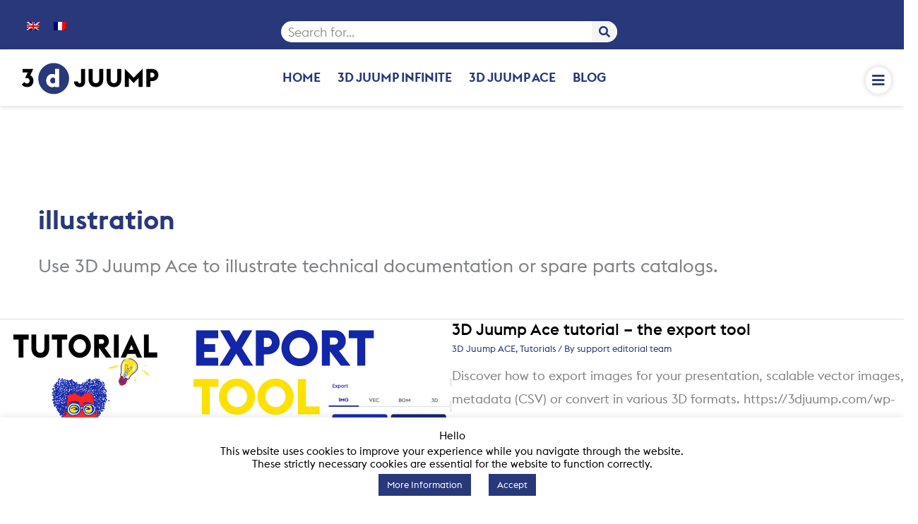

--- FILE ---
content_type: text/html; charset=UTF-8
request_url: https://3djuump.com/tag/illustration/
body_size: 27143
content:
<!DOCTYPE html><html lang="en-US"><head><meta charset="UTF-8"><meta name="viewport" content="width=device-width, initial-scale=1"><link rel="profile" href="https://gmpg.org/xfn/11"><meta name='robots' content='index, follow, max-image-preview:large, max-snippet:-1, max-video-preview:-1' /> <!-- This site is optimized with the Yoast SEO plugin v26.5 - https://yoast.com/wordpress/plugins/seo/ --><link media="all" href="https://3djuump.com/wp-content/cache/autoptimize/css/autoptimize_adf3d0096c3682688e7ca23417e7d648.css" rel="stylesheet"><title>illustration Archives - 3D Juump</title><link rel="canonical" href="https://3djuump.com/tag/illustration/" /><link rel="next" href="https://3djuump.com/tag/illustration/page/2/" /><meta property="og:locale" content="en_US" /><meta property="og:type" content="article" /><meta property="og:title" content="illustration Archives - 3D Juump" /><meta property="og:description" content="Use 3D Juump Ace to illustrate technical documentation or spare parts catalogs." /><meta property="og:url" content="https://3djuump.com/tag/illustration/" /><meta property="og:site_name" content="3D Juump" /><meta name="twitter:card" content="summary_large_image" /><meta name="twitter:site" content="@3djuump" /> <script type="application/ld+json" class="yoast-schema-graph">{"@context":"https://schema.org","@graph":[{"@type":"CollectionPage","@id":"https://3djuump.com/tag/illustration/","url":"https://3djuump.com/tag/illustration/","name":"illustration Archives - 3D Juump","isPartOf":{"@id":"https://3djuump.com/#website"},"primaryImageOfPage":{"@id":"https://3djuump.com/tag/illustration/#primaryimage"},"image":{"@id":"https://3djuump.com/tag/illustration/#primaryimage"},"thumbnailUrl":"https://3djuump.com/wp-content/uploads/2022/07/vignette-YT.jpg","breadcrumb":{"@id":"https://3djuump.com/tag/illustration/#breadcrumb"},"inLanguage":"en-US"},{"@type":"ImageObject","inLanguage":"en-US","@id":"https://3djuump.com/tag/illustration/#primaryimage","url":"https://3djuump.com/wp-content/uploads/2022/07/vignette-YT.jpg","contentUrl":"https://3djuump.com/wp-content/uploads/2022/07/vignette-YT.jpg","width":1280,"height":720,"caption":"export tool tutorial"},{"@type":"BreadcrumbList","@id":"https://3djuump.com/tag/illustration/#breadcrumb","itemListElement":[{"@type":"ListItem","position":1,"name":"Home","item":"https://3djuump.com/"},{"@type":"ListItem","position":2,"name":"illustration"}]},{"@type":"WebSite","@id":"https://3djuump.com/#website","url":"https://3djuump.com/","name":"3D Juump","description":"ENJOY TEAMWORK","publisher":{"@id":"https://3djuump.com/#organization"},"potentialAction":[{"@type":"SearchAction","target":{"@type":"EntryPoint","urlTemplate":"https://3djuump.com/?s={search_term_string}"},"query-input":{"@type":"PropertyValueSpecification","valueRequired":true,"valueName":"search_term_string"}}],"inLanguage":"en-US"},{"@type":"Organization","@id":"https://3djuump.com/#organization","name":"3D Juump","url":"https://3djuump.com/","logo":{"@type":"ImageObject","inLanguage":"en-US","@id":"https://3djuump.com/#/schema/logo/image/","url":"https://3djuump.com/wp-content/uploads/2022/05/3D-1.png","contentUrl":"https://3djuump.com/wp-content/uploads/2022/05/3D-1.png","width":151,"height":151,"caption":"3D Juump"},"image":{"@id":"https://3djuump.com/#/schema/logo/image/"},"sameAs":["https://www.facebook.com/3djuump/","https://x.com/3djuump","https://www.linkedin.com/authwall?trk=gf&amp;amp;amp;trkInfo=AQG9qZ1-JxizngAAAWwuulhglfPuufYspcxe9N1p3Hdh9qVNXjrOc9c92mprZ8pkAFO4hF8OddpNQPp9OfrIqVSqk-s5sAhM4vvxL6hrlrZeMa6bdAxQTdbxzfzZMsJ4UcdTviI=&amp;amp;amp;originalReferer=https://preprod.realfusio.com/&amp;amp;amp;sessionRedirect=https://www.linkedin.com/company/real-fusio","https://www.youtube.com/channel/UC3Q4dBuA8YtPgRmw2ntJsfg"]}]}</script> <!-- / Yoast SEO plugin. --><style id='cf-frontend-style-inline-css'>@font-face {
	font-family: 'Euclide Flex B regular';
	font-weight: 400;
	font-display: swap;
	src: url('/wp-content/uploads/2019/10/EuclidFlexB-Regular-WebM.woff') format('woff'),
		url('/wp-content/uploads/2019/10/EuclidFlexB-Regular-WebM.woff') format('woff'),
		url('/wp-content/uploads/2019/05/EuclidFlexB-Regular-WebXL.ttf') format('truetype'),
		url('/wp-content/uploads/2019/05/EuclidFlexB-Regular-WebXL.eot?#iefix') format('embedded-opentype');
}
@font-face {
	font-family: 'Euclid Flex B SemiBold Italic';
	font-weight: 400;
	font-display: auto;
	src: url('/wp-content/uploads/2019/10/EuclidFlexB-Semibold-WebM.woff2') format('woff2'),
		url('/wp-content/uploads/2019/10/EuclidFlexB-Semibold-WebM.woff') format('woff'),
		url('/wp-content/uploads/2019/07/EuclidFlexB-SemiboldItalic.otf') format('OpenType');
}
@font-face {
	font-family: 'Euclid Flex B SemiBold';
	font-weight: 400;
	font-display: auto;
	src: url('/wp-content/uploads/2019/10/EuclidFlexB-Semibold-WebM.woff2') format('woff2'),
		url('/wp-content/uploads/2019/10/EuclidFlexB-Semibold-WebM.woff') format('woff'),
		url('/wp-content/uploads/2019/07/EuclidFlexB-Semibold.otf') format('OpenType');
}
@font-face {
	font-family: 'Euclid Flex B Medium Italic';
	font-weight: 400;
	font-display: auto;
	src: url('/wp-content/uploads/2019/10/EuclidFlexB-MediumItalic-WebM.woff2') format('woff2'),
		url('/wp-content/uploads/2019/10/EuclidFlexB-MediumItalic-WebM.woff') format('woff'),
		url('/wp-content/uploads/2019/07/EuclidFlexB-MediumItalic.otf') format('OpenType');
}
@font-face {
	font-family: 'Euclid Flex B Medium';
	font-weight: 400;
	font-display: auto;
	src: url('/wp-content/uploads/2019/10/EuclidFlexB-Medium-WebM.woff2') format('woff2'),
		url('/wp-content/uploads/2019/10/EuclidFlexB-Medium-WebM.woff') format('woff'),
		url('/wp-content/uploads/2019/07/EuclidFlexB-Medium.otf') format('OpenType');
}
@font-face {
	font-family: 'Euclid Flex B Light Italic';
	font-weight: 400;
	font-display: auto;
	src: url('/wp-content/uploads/2019/10/EuclidFlexB-LightItalic-WebM.woff2') format('woff2'),
		url('/wp-content/uploads/2019/10/EuclidFlexB-LightItalic-WebM.woff') format('woff'),
		url('/wp-content/uploads/2019/07/EuclidFlexB-LightItalic.otf') format('OpenType');
}
@font-face {
	font-family: 'Euclid Flex B Light';
	font-weight: 400;
	font-display: auto;
	src: url('/wp-content/uploads/2019/10/EuclidFlexB-Light-WebM.woff2') format('woff2'),
		url('/wp-content/uploads/2019/10/EuclidFlexB-Light-WebM.woff') format('woff'),
		url('/wp-content/uploads/2019/07/EuclidFlexB-Light.otf') format('OpenType');
}
@font-face {
	font-family: 'Euclid Flex B Bold';
	font-weight: 400;
	font-display: auto;
	src: url('/wp-content/uploads/2019/10/EuclidFlexB-Bold-WebM.woff2') format('woff2'),
		url('/wp-content/uploads/2019/10/EuclidFlexB-Bold-WebM.woff') format('woff'),
		url('/wp-content/uploads/2019/07/EuclidFlexB-Bold.otf') format('OpenType');
}
/*# sourceURL=cf-frontend-style-inline-css */</style><link rel='stylesheet' id='astra-addon-css-css' href='https://3djuump.com/wp-content/cache/autoptimize/css/autoptimize_single_27fec38f1d13281d592f934d0a218be9.css?ver=4.11.11' media='all' /><link rel='stylesheet' id='elementor-post-9546-css' href='https://3djuump.com/wp-content/cache/autoptimize/css/autoptimize_single_b1e86e847d9a037e68de5f03ab0a5706.css?ver=1765836166' media='all' /><link rel='stylesheet' id='elementor-post-12099-css' href='https://3djuump.com/wp-content/cache/autoptimize/css/autoptimize_single_84e0b2a0801d1c7b848eba635c4c7d2f.css?ver=1765836166' media='all' /><link rel='stylesheet' id='elementor-post-18035-css' href='https://3djuump.com/wp-content/cache/autoptimize/css/autoptimize_single_9accebe03faf846a88d9c85efcf17210.css?ver=1765836166' media='all' /><link rel='stylesheet' id='elementor-post-22137-css' href='https://3djuump.com/wp-content/cache/autoptimize/css/autoptimize_single_cee2536e1987d05ba2b62e1bd0101ed9.css?ver=1765836166' media='all' /><link rel='stylesheet' id='elementor-post-19722-css' href='https://3djuump.com/wp-content/cache/autoptimize/css/autoptimize_single_4eb470433ed891b055e1ba117ec00f30.css?ver=1765836166' media='all' /> <script src="https://3djuump.com/wp-includes/js/jquery/jquery.min.js?ver=3.7.1" id="jquery-core-js"></script> <script id="wpml-cookie-js-extra">var wpml_cookies = {"wp-wpml_current_language":{"value":"en","expires":1,"path":"/"}};
var wpml_cookies = {"wp-wpml_current_language":{"value":"en","expires":1,"path":"/"}};
//# sourceURL=wpml-cookie-js-extra</script> <script id="astra-flexibility-js-after">flexibility(document.documentElement);
//# sourceURL=astra-flexibility-js-after</script> <script id="cookie-law-info-js-extra">var Cli_Data = {"nn_cookie_ids":[],"cookielist":[],"non_necessary_cookies":[],"ccpaEnabled":"","ccpaRegionBased":"","ccpaBarEnabled":"","strictlyEnabled":["necessary","obligatoire"],"ccpaType":"gdpr","js_blocking":"","custom_integration":"","triggerDomRefresh":"","secure_cookies":""};
var cli_cookiebar_settings = {"animate_speed_hide":"500","animate_speed_show":"500","background":"#FFF","border":"#b1a6a6c2","border_on":"","button_1_button_colour":"#28387a","button_1_button_hover":"#202d62","button_1_link_colour":"#fff","button_1_as_button":"1","button_1_new_win":"","button_2_button_colour":"#333","button_2_button_hover":"#292929","button_2_link_colour":"#444","button_2_as_button":"","button_2_hidebar":"","button_3_button_colour":"#28387a","button_3_button_hover":"#202d62","button_3_link_colour":"#fff","button_3_as_button":"1","button_3_new_win":"","button_4_button_colour":"#28387a","button_4_button_hover":"#202d62","button_4_link_colour":"#ffffff","button_4_as_button":"1","button_7_button_colour":"#61a229","button_7_button_hover":"#4e8221","button_7_link_colour":"#fff","button_7_as_button":"1","button_7_new_win":"","font_family":"inherit","header_fix":"","notify_animate_hide":"1","notify_animate_show":"","notify_div_id":"#cookie-law-info-bar","notify_position_horizontal":"right","notify_position_vertical":"bottom","scroll_close":"","scroll_close_reload":"","accept_close_reload":"","reject_close_reload":"","showagain_tab":"","showagain_background":"#fff","showagain_border":"#000","showagain_div_id":"#cookie-law-info-again","showagain_x_position":"100px","text":"#000","show_once_yn":"","show_once":"10000","logging_on":"","as_popup":"","popup_overlay":"1","bar_heading_text":"Hello","cookie_bar_as":"banner","popup_showagain_position":"bottom-right","widget_position":"left"};
var log_object = {"ajax_url":"https://3djuump.com/wp-admin/admin-ajax.php"};
//# sourceURL=cookie-law-info-js-extra</script> <link rel="https://api.w.org/" href="https://3djuump.com/wp-json/" /><link rel="alternate" title="JSON" type="application/json" href="https://3djuump.com/wp-json/wp/v2/tags/107" /><meta name="generator" content="WordPress 6.9" /><meta name="generator" content="WPML ver:4.8.6 stt:1,4;" /><meta name="generator" content="Elementor 3.33.3; features: additional_custom_breakpoints; settings: css_print_method-external, google_font-enabled, font_display-auto"> <script>var gdpr_compliant_recaptcha_stamp = '4b4cc135dc6730bf9990a10cf7e868ee0a13290c39db379464c53cda6d7dcd3a';
        var gdpr_compliant_recaptcha_ip = '217.113.196.74';
        var gdpr_compliant_recaptcha_nonce = null;
        var gdpr_compliant_recaptcha = {
            stampLoaded : false,
            // Create an array to store override functions
            originalFetches : [],
            originalXhrOpens : [],
            originalXhrSends : [],
            originalFetch : window.fetch,
            abortController : new AbortController(),
            originalXhrOpen : XMLHttpRequest.prototype.open,
            originalXhrSend : XMLHttpRequest.prototype.send,

            // Function to check if a string is a valid JSON
            isValidJson : function( str ) {
                try {
                    JSON.parse( str );
                    return true;
                } catch ( error ) {
                    return false;
                }
            },

            // Function to handle fetch response
            handleFetchResponse: function (input, init) {
                // Store method and URL
                var method = (init && init.method) ? init.method.toUpperCase() : 'GET';
                var url = input;
                gdpr_compliant_recaptcha.originalFetches.forEach(overrideFunction => {
                            overrideFunction.apply(this, arguments);
                });
                // Bind the original fetch function to the window object
                var originalFetchBound = gdpr_compliant_recaptcha.originalFetch.bind(window);
                try{
                    // Call the original fetch method
                    //return gdpr_compliant_recaptcha.originalFetch.apply(this, arguments).then(function (response) {
                    return originalFetchBound(input, init).then(function (response) {
                        var clonedResponse = response.clone();
                        // Check for an error response
                        if (response.ok && method === 'POST') {
                            // Parse the response JSON
                            return response.text().then(function (responseData) {
                                var data = responseData;
                                if (gdpr_compliant_recaptcha.isValidJson(responseData)) {
                                    data = JSON.parse(responseData);
                                }
                                // Check if the gdpr_error_message parameter is present
                                if (data.data && data.data.gdpr_error_message) {
                                    gdpr_compliant_recaptcha.displayErrorMessage(data.data.gdpr_error_message);
                                    gdpr_compliant_recaptcha.abortController.abort();
                                    return Promise.reject(new Error('Request aborted'));
                                }
                                // Return the original response for non-error cases
                                return clonedResponse;
                            });
                        }
                        return clonedResponse;
                    });
                } catch (error) {
                    // Return a resolved promise in case of an error
                    return Promise.resolve();
                }
            },

            // Full implementation of SHA265 hashing algorithm.
            sha256 : function( ascii ) {
                function rightRotate( value, amount ) {
                    return ( value>>>amount ) | ( value<<(32 - amount ) );
                }

                var mathPow = Math.pow;
                var maxWord = mathPow( 2, 32 );
                var lengthProperty = 'length';

                // Used as a counter across the whole file
                var i, j;
                var result = '';

                var words = [];
                var asciiBitLength = ascii[ lengthProperty ] * 8;

                // Caching results is optional - remove/add slash from front of this line to toggle.
                // Initial hash value: first 32 bits of the fractional parts of the square roots of the first 8 primes
                // (we actually calculate the first 64, but extra values are just ignored).
                var hash = this.sha256.h = this.sha256.h || [];

                // Round constants: First 32 bits of the fractional parts of the cube roots of the first 64 primes.
                var k = this.sha256.k = this.sha256.k || [];
                var primeCounter = k[ lengthProperty ];

                var isComposite = {};
                for ( var candidate = 2; primeCounter < 64; candidate++ ) {
                    if ( ! isComposite[ candidate ] ) {
                        for ( i = 0; i < 313; i += candidate ) {
                            isComposite[ i ] = candidate;
                        }
                        hash[ primeCounter ] = ( mathPow( candidate, 0.5 ) * maxWord ) | 0;
                        k[ primeCounter++ ] = ( mathPow( candidate, 1 / 3 ) * maxWord ) | 0;
                    }
                }

                // Append Ƈ' bit (plus zero padding).
                ascii += '\x80';

                // More zero padding
                while ( ascii[ lengthProperty ] % 64 - 56 ){
                ascii += '\x00';
                }

                for ( i = 0, max = ascii[ lengthProperty ]; i < max; i++ ) {
                    j = ascii.charCodeAt( i );

                    // ASCII check: only accept characters in range 0-255
                    if ( j >> 8 ) {
                    return;
                    }
                    words[ i >> 2 ] |= j << ( ( 3 - i ) % 4 ) * 8;
                }
                words[ words[ lengthProperty ] ] = ( ( asciiBitLength / maxWord ) | 0 );
                words[ words[ lengthProperty ] ] = ( asciiBitLength );

                // process each chunk
                for ( j = 0, max = words[ lengthProperty ]; j < max; ) {

                    // The message is expanded into 64 words as part of the iteration
                    var w = words.slice( j, j += 16 );
                    var oldHash = hash;

                    // This is now the undefinedworking hash, often labelled as variables a...g
                    // (we have to truncate as well, otherwise extra entries at the end accumulate.
                    hash = hash.slice( 0, 8 );

                    for ( i = 0; i < 64; i++ ) {
                        var i2 = i + j;

                        // Expand the message into 64 words
                        var w15 = w[ i - 15 ], w2 = w[ i - 2 ];

                        // Iterate
                        var a = hash[ 0 ], e = hash[ 4 ];
                        var temp1 = hash[ 7 ]
                            + ( rightRotate( e, 6 ) ^ rightRotate( e, 11 ) ^ rightRotate( e, 25 ) ) // S1
                            + ( ( e&hash[ 5 ] ) ^ ( ( ~e ) &hash[ 6 ] ) ) // ch
                            + k[i]
                            // Expand the message schedule if needed
                            + ( w[ i ] = ( i < 16 ) ? w[ i ] : (
                                    w[ i - 16 ]
                                    + ( rightRotate( w15, 7 ) ^ rightRotate( w15, 18 ) ^ ( w15 >>> 3 ) ) // s0
                                    + w[ i - 7 ]
                                    + ( rightRotate( w2, 17 ) ^ rightRotate( w2, 19 ) ^ ( w2 >>> 10 ) ) // s1
                                ) | 0
                            );

                        // This is only used once, so *could* be moved below, but it only saves 4 bytes and makes things unreadble:
                        var temp2 = ( rightRotate( a, 2 ) ^ rightRotate( a, 13 ) ^ rightRotate( a, 22 ) ) // S0
                            + ( ( a&hash[ 1 ] )^( a&hash[ 2 ] )^( hash[ 1 ]&hash[ 2 ] ) ); // maj

                            // We don't bother trimming off the extra ones,
                            // they're harmless as long as we're truncating when we do the slice().
                        hash = [ ( temp1 + temp2 )|0 ].concat( hash );
                        hash[ 4 ] = ( hash[ 4 ] + temp1 ) | 0;
                    }

                    for ( i = 0; i < 8; i++ ) {
                        hash[ i ] = ( hash[ i ] + oldHash[ i ] ) | 0;
                    }
                }

                for ( i = 0; i < 8; i++ ) {
                    for ( j = 3; j + 1; j-- ) {
                        var b = ( hash[ i ]>>( j * 8 ) ) & 255;
                        result += ( ( b < 16 ) ? 0 : '' ) + b.toString( 16 );
                    }
                }
                return result;
            },

            // Replace with your desired hash function.
            hashFunc : function( x ) {
                return this.sha256( x );
            },

            // Convert hex char to binary string.
            hexInBin : function( x ) {
                var ret = '';
                switch( x.toUpperCase() ) {
                    case '0':
                    return '0000';
                    break;
                    case '1':
                    return '0001';
                    break;
                    case '2':
                    return '0010';
                    break;
                    case '3':
                    return '0011';
                    break;
                    case '4':
                    return '0100';
                    break;
                    case '5':
                    return '0101';
                    break;
                    case '6':
                    return '0110';
                    break;
                    case '7':
                    return '0111';
                    break;
                    case '8':
                    return '1000';
                    break;
                    case '9':
                    return '1001';
                    break;
                    case 'A':
                    return '1010';
                    break;
                    case 'B':
                    return '1011';
                    break;
                    case 'C':
                    return '1100';
                    break;
                    case 'D':
                    return '1101';
                    break;
                    case 'E':
                    return '1110';
                    break;
                    case 'F':
                    return '1111';
                    break;
                    default :
                    return '0000';
                }
            },

            // Gets the leading number of bits from the string.
            extractBits : function( hexString, numBits ) {
                var bitString = '';
                var numChars = Math.ceil( numBits / 4 );
                for ( var i = 0; i < numChars; i++ ){
                    bitString = bitString + '' + this.hexInBin( hexString.charAt( i ) );
                }

                bitString = bitString.substr( 0, numBits );
                return bitString;
            },

            // Check if a given nonce is a solution for this stamp and difficulty
            // the $difficulty number of leading bits must all be 0 to have a valid solution.
            checkNonce : function( difficulty, stamp, nonce ) {
                var colHash = this.hashFunc( stamp + nonce );
                var checkBits = this.extractBits( colHash, difficulty );
                return ( checkBits == 0 );
            },

            sleep : function( ms ) {
                return new Promise( resolve => setTimeout( resolve, ms ) );
            },

            // Iterate through as many nonces as it takes to find one that gives us a solution hash at the target difficulty.
            findHash : async function() {
                var hashStamp = gdpr_compliant_recaptcha_stamp;
                var clientIP = gdpr_compliant_recaptcha_ip;
                var hashDifficulty = '12';

                var nonce = 1;

                while( ! this.checkNonce( hashDifficulty, hashStamp, nonce ) ) {
                    nonce++;
                    if ( nonce % 10000 == 0 ) {
                        let remaining = Math.round( ( Math.pow( 2, hashDifficulty ) - nonce ) / 10000 );
                        // Don't peg the CPU and prevent the browser from rendering these updates
                        //await this.sleep( 100 );
                    }
                }
                gdpr_compliant_recaptcha_nonce = nonce;
                
                fetch('https://3djuump.com/wp-admin/admin-ajax.php', {
                    method: 'POST',
                    headers: {
                        'Content-Type': 'application/x-www-form-urlencoded'
                    },
                    body: 'action=check_stamp' +
                          '&hashStamp=' + encodeURIComponent(hashStamp) +
                          '&hashDifficulty=' + encodeURIComponent(hashDifficulty) +
                          '&clientIP=' + encodeURIComponent(clientIP) +
                          '&hashNonce=' + encodeURIComponent(nonce)
                })
                .then(function (response) {
                });
                return true;
            },
            
            initCaptcha : function(){
                fetch('https://3djuump.com/wp-admin/admin-ajax.php?action=get_stamp', {
                    method: 'GET',
                    headers: {
                        'Content-Type': 'application/x-www-form-urlencoded'
                    },
                })
                .then(function (response) {
                    return response.json();
                })
                .then(function (response) {
                    gdpr_compliant_recaptcha_stamp = response.stamp;
                    gdpr_compliant_recaptcha_ip = response.client_ip;
                    gdpr_compliant_recaptcha.findHash();
                });

            },

            // Function to display a nice-looking error message
            displayErrorMessage : function(message) {
                // Create a div for the error message
                var errorMessageElement = document.createElement('div');
                errorMessageElement.className = 'error-message';
                errorMessageElement.textContent = message;

                // Style the error message
                errorMessageElement.style.position = 'fixed';
                errorMessageElement.style.top = '50%';
                errorMessageElement.style.left = '50%';
                errorMessageElement.style.transform = 'translate(-50%, -50%)';
                errorMessageElement.style.background = '#ff3333';
                errorMessageElement.style.color = '#ffffff';
                errorMessageElement.style.padding = '15px';
                errorMessageElement.style.borderRadius = '10px';
                errorMessageElement.style.zIndex = '1000';

                // Append the error message to the body
                document.body.appendChild(errorMessageElement);

                // Remove the error message after a delay (e.g., 5 seconds)
                setTimeout(function () {
                    errorMessageElement.remove();
                }, 5000);
            },

            addFirstStamp : function(e){
                if( ! gdpr_compliant_recaptcha.stampLoaded){
                    gdpr_compliant_recaptcha.stampLoaded = true;
                    gdpr_compliant_recaptcha.initCaptcha();
                    let forms = document.querySelectorAll('form');
                    //This is important to mark password fields. They shall not be posted to the inbox
                    function convertStringToNestedObject(str) {
                        var keys = str.match(/[^\[\]]+|\[[^\[\]]+\]/g); // Extrahiere Wörter und eckige Klammern
                        var obj = {};
                        var tempObj = obj;

                        for (var i = 0; i < keys.length; i++) {
                            var key = keys[i];

                            // Wenn die eckigen Klammern vorhanden sind
                            if (key.startsWith('[') && key.endsWith(']')) {
                                key = key.substring(1, key.length - 1); // Entferne eckige Klammern
                            }

                            tempObj[key] = (i === keys.length - 1) ? null : {};
                            tempObj = tempObj[key];
                        }

                        return obj;
                    }
                    forms.forEach(form => {
                        let passwordInputs = form.querySelectorAll("input[type='password']");
                        let hashPWFields = [];
                        passwordInputs.forEach(input => {
                            hashPWFields.push(convertStringToNestedObject(input.getAttribute('name')));
                        });
                        
                        if (hashPWFields.length !== 0) {
                            let hashPWFieldsInput = document.createElement('input');
                            hashPWFieldsInput.type = 'hidden';
                            hashPWFieldsInput.classList.add('hashPWFields');
                            hashPWFieldsInput.name = 'hashPWFields';
                            hashPWFieldsInput.value = btoa(JSON.stringify(hashPWFields));//btoa(hashPWFields);
                            form.prepend(hashPWFieldsInput);
                        }
                    });

                    // Override open method to store method and URL
                    XMLHttpRequest.prototype.open = function (method, url) {
                        this._method = method;
                        this._url = url;
                        return gdpr_compliant_recaptcha.originalXhrOpen.apply(this, arguments);
                    };

                    // Override send method to set up onreadystatechange dynamically
                    XMLHttpRequest.prototype.send = function (data) {
                        var self = this;

                        function handleReadyStateChange() {
                            if (self.readyState === 4 && self._method === 'POST') {
                                // Check for an error response
                                if (self.status >= 200 && self.status < 300) {
                                    var responseData = self.responseType === 'json' ? self.response : self.responseText;
                                    if(gdpr_compliant_recaptcha.isValidJson(responseData)){
                                        // Parse the response JSON
                                        responseData = JSON.parse(responseData);
                                    }
                                    // Check if the gdpr_error_message parameter is present
                                    if (!responseData.success && responseData.data && responseData.data.gdpr_error_message) {
                                        // Show an error message
                                        gdpr_compliant_recaptcha.displayErrorMessage(responseData.data.gdpr_error_message);
                                        gdpr_compliant_recaptcha.abortController.abort();
                                        return null;
                                    }
                                }
                            }
                            // Call the original onreadystatechange function
                            if (self._originalOnReadyStateChange) {
                                self._originalOnReadyStateChange.apply(self, arguments);
                            }
                        }

                        // Set up onreadystatechange dynamically
                        if (!this._originalOnReadyStateChange) {
                            this._originalOnReadyStateChange = this.onreadystatechange;
                            this.onreadystatechange = handleReadyStateChange;
                        }

                        // Call each override function in order
                        gdpr_compliant_recaptcha.originalXhrSends.forEach(overrideFunction => {
                            overrideFunction.apply(this, arguments);
                        });

                        result = gdpr_compliant_recaptcha.originalXhrSend.apply(this, arguments);
                        if (result instanceof Promise){
                            return result.then(function() {});
                        }else{
                            return result;
                        }
                    };

                    // Override window.fetch globally
                    window.fetch = gdpr_compliant_recaptcha.handleFetchResponse;

                    setInterval( gdpr_compliant_recaptcha.initCaptcha, 10 * 60000 );
                }
            }
        }
        window.addEventListener( 'load', function gdpr_compliant_recaptcha_load () {
            document.addEventListener( 'keydown', gdpr_compliant_recaptcha.addFirstStamp, { once : true } );
            document.addEventListener( 'mousemove', gdpr_compliant_recaptcha.addFirstStamp, { once : true } );
            document.addEventListener( 'scroll', gdpr_compliant_recaptcha.addFirstStamp, { once : true } );
            document.addEventListener( 'click', gdpr_compliant_recaptcha.addFirstStamp, { once : true } );
        } );</script> <link rel="icon" href="https://3djuump.com/wp-content/uploads/2022/05/3D-1.png" sizes="32x32" /><link rel="icon" href="https://3djuump.com/wp-content/uploads/2022/05/3D-1.png" sizes="192x192" /><link rel="apple-touch-icon" href="https://3djuump.com/wp-content/uploads/2022/05/3D-1.png" /><meta name="msapplication-TileImage" content="https://3djuump.com/wp-content/uploads/2022/05/3D-1.png" /></head><body itemtype='https://schema.org/Blog' itemscope='itemscope' class="archive tag tag-illustration tag-107 wp-embed-responsive wp-theme-astra ally-default ast-desktop ast-page-builder-template ast-no-sidebar astra-4.11.17 ast-header-custom-item-inside group-blog ast-mobile-inherit-site-logo ast-inherit-site-logo-transparent ast-blog-grid-1 ast-blog-layout-3 ast-pagination-default ast-above-mobile-menu-align-stack ast-default-menu-enable ast-default-above-menu-enable ast-default-below-menu-enable ast-full-width-layout ast-sticky-header-shrink ast-inherit-site-logo-sticky elementor-default elementor-kit-9546 astra-addon-4.11.11"> <a
 class="skip-link screen-reader-text"
 href="#content"> Skip to content</a><div
class="hfeed site" id="page"><header data-elementor-type="header" data-elementor-id="12099" class="elementor elementor-12099 elementor-location-header" data-elementor-post-type="elementor_library"><section class="elementor-section elementor-top-section elementor-element elementor-element-71b4254 elementor-section-stretched elementor-section-boxed elementor-section-height-default elementor-section-height-default" data-id="71b4254" data-element_type="section" data-settings="{&quot;background_background&quot;:&quot;classic&quot;,&quot;stretch_section&quot;:&quot;section-stretched&quot;}"><div class="elementor-background-overlay"></div><div class="elementor-container elementor-column-gap-default"><div class="elementor-column elementor-col-33 elementor-top-column elementor-element elementor-element-54ac81c" data-id="54ac81c" data-element_type="column"><div class="elementor-widget-wrap elementor-element-populated"><div class="elementor-element elementor-element-e2682f9 elementor-widget elementor-widget-wpml-language-switcher" data-id="e2682f9" data-element_type="widget" data-widget_type="wpml-language-switcher.default"><div class="elementor-widget-container"><div class="wpml-elementor-ls"><div class="wpml-ls-statics-shortcode_actions wpml-ls wpml-ls-legacy-list-horizontal"><ul role="menu"><li class="wpml-ls-slot-shortcode_actions wpml-ls-item wpml-ls-item-en wpml-ls-current-language wpml-ls-first-item wpml-ls-item-legacy-list-horizontal" role="none"> <a href="https://3djuump.com/tag/illustration/" class="wpml-ls-link" role="menuitem" > <img
 class="wpml-ls-flag"
 src="https://3djuump.com/wp-content/plugins/sitepress-multilingual-cms/res/flags/en.png"
 alt="English"
 width=18
 height=12
 /></a></li><li class="wpml-ls-slot-shortcode_actions wpml-ls-item wpml-ls-item-fr wpml-ls-last-item wpml-ls-item-legacy-list-horizontal" role="none"> <a href="https://3djuump.com/fr/tag/illustration-fr/" class="wpml-ls-link" role="menuitem"  aria-label="Switch to French" title="Switch to French" > <img
 class="wpml-ls-flag"
 src="https://3djuump.com/wp-content/plugins/sitepress-multilingual-cms/res/flags/fr.png"
 alt="French"
 width=18
 height=12
 /></a></li></ul></div></div></div></div></div></div><div class="elementor-column elementor-col-33 elementor-top-column elementor-element elementor-element-f78f3d8" data-id="f78f3d8" data-element_type="column"><div class="elementor-widget-wrap elementor-element-populated"><div class="elementor-element elementor-element-6798594 elementor-widget elementor-widget-menu-anchor" data-id="6798594" data-element_type="widget" data-widget_type="menu-anchor.default"><div class="elementor-widget-container"><div class="elementor-menu-anchor" id="UpPage"></div></div></div><div class="elementor-element elementor-element-b6446c3 elementor-hidden-desktop elementor-hidden-tablet elementor-hidden-mobile elementor-widget elementor-widget-search" data-id="b6446c3" data-element_type="widget" data-settings="{&quot;submit_trigger&quot;:&quot;both&quot;,&quot;pagination_type_options&quot;:&quot;none&quot;}" data-widget_type="search.default"><div class="elementor-widget-container"> <search class="e-search hidden" role="search"><form class="e-search-form" action="https://3djuump.com" method="get"> <label class="e-search-label" for="search-b6446c3"> <span class="elementor-screen-only"> Search </span> </label><div class="e-search-input-wrapper"> <input id="search-b6446c3" placeholder="Type to start searching..." class="e-search-input" type="search" name="s" value="" autocomplete="off" role="combobox" aria-autocomplete="list" aria-expanded="false" aria-controls="results-b6446c3" aria-haspopup="listbox"> <i aria-hidden="true" class="fas fa-times"></i><output id="results-b6446c3" class="e-search-results-container hide-loader" aria-live="polite" aria-atomic="true" aria-label="Results for search" tabindex="0"><div class="e-search-results"></div></output></div> <button class="e-search-submit  " type="submit" aria-label="Search"> <i aria-hidden="true" class="fas fa-search"></i> </button> <input type="hidden" name="e_search_props" value="b6446c3-12099"></form> </search></div></div><div class="elementor-element elementor-element-60c9aa5 elementor-search-form--skin-classic elementor-search-form--button-type-icon elementor-widget elementor-widget-search-form" data-id="60c9aa5" data-element_type="widget" data-settings="{&quot;skin&quot;:&quot;classic&quot;}" data-widget_type="search-form.default"><div class="elementor-widget-container"> <search role="search"><form class="elementor-search-form" action="https://3djuump.com" method="get"><div class="elementor-search-form__container"> <label class="elementor-screen-only" for="elementor-search-form-60c9aa5">Search</label> <input id="elementor-search-form-60c9aa5" placeholder="Search for..." class="elementor-search-form__input" type="search" name="s" value=""> <input type='hidden' name='lang' value='en' /> <button class="elementor-search-form__submit" type="submit" aria-label="Search"> <i aria-hidden="true" class="fas fa-search"></i> </button></div></form> </search></div></div></div></div><div class="elementor-column elementor-col-33 elementor-top-column elementor-element elementor-element-e6f2263" data-id="e6f2263" data-element_type="column"><div class="elementor-widget-wrap"></div></div></div></section><header class="elementor-section elementor-top-section elementor-element elementor-element-e4ba46d elementor-section-content-middle elementor-section-height-min-height elementor-section-stretched elementor-section-boxed elementor-section-height-default elementor-section-items-middle" data-id="e4ba46d" data-element_type="section" data-settings="{&quot;background_background&quot;:&quot;classic&quot;,&quot;stretch_section&quot;:&quot;section-stretched&quot;}"><div class="elementor-container elementor-column-gap-no"><div class="elementor-column elementor-col-33 elementor-top-column elementor-element elementor-element-4ea547d" data-id="4ea547d" data-element_type="column"><div class="elementor-widget-wrap elementor-element-populated"><div class="elementor-element elementor-element-7c0f242 elementor-widget elementor-widget-image" data-id="7c0f242" data-element_type="widget" data-widget_type="image.default"><div class="elementor-widget-container"> <a href="/"> <img fetchpriority="high" width="475" height="144" src="https://3djuump.com/wp-content/uploads/2020/10/3D_JUUMP.svg" class="attachment-full size-full wp-image-19967" alt="" /> </a></div></div></div></div><div class="elementor-column elementor-col-33 elementor-top-column elementor-element elementor-element-8c3c295" data-id="8c3c295" data-element_type="column"><div class="elementor-widget-wrap elementor-element-populated"><div class="elementor-element elementor-element-591c98c elementor-nav-menu__align-center elementor-nav-menu__text-align-center elementor-hidden-tablet elementor-hidden-mobile elementor-widget__width-initial elementor-nav-menu--dropdown-tablet elementor-nav-menu--toggle elementor-nav-menu--burger elementor-widget elementor-widget-nav-menu" data-id="591c98c" data-element_type="widget" data-settings="{&quot;layout&quot;:&quot;horizontal&quot;,&quot;submenu_icon&quot;:{&quot;value&quot;:&quot;&lt;i class=\&quot;fas fa-caret-down\&quot; aria-hidden=\&quot;true\&quot;&gt;&lt;\/i&gt;&quot;,&quot;library&quot;:&quot;fa-solid&quot;},&quot;toggle&quot;:&quot;burger&quot;}" data-widget_type="nav-menu.default"><div class="elementor-widget-container"><nav aria-label="Menu" class="elementor-nav-menu--main elementor-nav-menu__container elementor-nav-menu--layout-horizontal e--pointer-underline e--animation-drop-in"><ul id="menu-1-591c98c" class="elementor-nav-menu"><li class="menu-item menu-item-type-post_type menu-item-object-page menu-item-home menu-item-2802"><a href="https://3djuump.com/" class="elementor-item menu-link">Home</a></li><li class="menu-item menu-item-type-post_type menu-item-object-page menu-item-14473"><a href="https://3djuump.com/3d-juump-infinite-the-digital-twin-enabler/" class="elementor-item menu-link">3D Juump Infinite</a></li><li class="menu-item menu-item-type-post_type menu-item-object-page menu-item-13242"><a href="https://3djuump.com/3d-juump-ace/" class="elementor-item menu-link">3D Juump Ace</a></li><li class="menu-item menu-item-type-post_type menu-item-object-page menu-item-16607"><a href="https://3djuump.com/blog/" class="elementor-item menu-link">Blog</a></li></ul></nav><div class="elementor-menu-toggle" role="button" tabindex="0" aria-label="Menu Toggle" aria-expanded="false"> <i aria-hidden="true" role="presentation" class="elementor-menu-toggle__icon--open eicon-menu-bar"></i><i aria-hidden="true" role="presentation" class="elementor-menu-toggle__icon--close eicon-close"></i></div><nav class="elementor-nav-menu--dropdown elementor-nav-menu__container" aria-hidden="true"><ul id="menu-2-591c98c" class="elementor-nav-menu"><li class="menu-item menu-item-type-post_type menu-item-object-page menu-item-home menu-item-2802"><a href="https://3djuump.com/" class="elementor-item menu-link" tabindex="-1">Home</a></li><li class="menu-item menu-item-type-post_type menu-item-object-page menu-item-14473"><a href="https://3djuump.com/3d-juump-infinite-the-digital-twin-enabler/" class="elementor-item menu-link" tabindex="-1">3D Juump Infinite</a></li><li class="menu-item menu-item-type-post_type menu-item-object-page menu-item-13242"><a href="https://3djuump.com/3d-juump-ace/" class="elementor-item menu-link" tabindex="-1">3D Juump Ace</a></li><li class="menu-item menu-item-type-post_type menu-item-object-page menu-item-16607"><a href="https://3djuump.com/blog/" class="elementor-item menu-link" tabindex="-1">Blog</a></li></ul></nav></div></div></div></div><div class="elementor-column elementor-col-33 elementor-top-column elementor-element elementor-element-26c2185" data-id="26c2185" data-element_type="column"><div class="elementor-widget-wrap elementor-element-populated"><div class="elementor-element elementor-element-b475455 elementor-align-right elementor-hidden-mobile elementor-widget elementor-widget-button" data-id="b475455" data-element_type="widget" data-widget_type="button.default"><div class="elementor-widget-container"><div class="elementor-button-wrapper"> <a class="elementor-button elementor-button-link elementor-size-sm elementor-animation-grow" href="#elementor-action%3Aaction%3Dpopup%3Aopen%26settings%3DeyJpZCI6MTc4MzgsInRvZ2dsZSI6ZmFsc2V9"> <span class="elementor-button-content-wrapper"> <span class="elementor-button-icon"> <i aria-hidden="true" class="fas fa-bars"></i> </span> </span> </a></div></div></div><div class="elementor-element elementor-element-2dc060c elementor-align-right elementor-mobile-align-center elementor-hidden-desktop elementor-hidden-tablet elementor-widget elementor-widget-button" data-id="2dc060c" data-element_type="widget" data-widget_type="button.default"><div class="elementor-widget-container"><div class="elementor-button-wrapper"> <a class="elementor-button elementor-button-link elementor-size-sm elementor-animation-grow" href="#elementor-action%3Aaction%3Dpopup%3Aopen%26settings%3DeyJpZCI6MTgzOTQsInRvZ2dsZSI6ZmFsc2V9"> <span class="elementor-button-content-wrapper"> <span class="elementor-button-icon"> <i aria-hidden="true" class="fas fa-bars"></i> </span> </span> </a></div></div></div></div></div></div></header></header><div id="content" class="site-content"><div class="ast-container"><div id="primary" class="content-area primary ast-grid-1"><section class="ast-archive-description"><h1 class="page-title ast-archive-title">illustration</h1><p>Use 3D Juump Ace to illustrate technical documentation or spare parts catalogs.</p></section><main id="main" class="site-main"><div class="ast-row"><article
class="post-17766 post type-post status-publish format-standard has-post-thumbnail hentry category-3d-juump-ace category-tutorials tag-3d-juump-ace-3-0 tag-export tag-illustration ast-col-sm-12 ast-article-post ast-col-md-12 ast-separate-posts" id="post-17766" itemtype="https://schema.org/CreativeWork" itemscope="itemscope"><div class="ast-post-format- blog-layout-3 ast-article-inner ast-no-date-box"><div class="ast-blog-featured-section post-thumb ast-col-md-6"><div class="post-thumb-img-content post-thumb"><a href="https://3djuump.com/the-export-tool/" aria-label="Read: 3D Juump Ace tutorial &#8211; the export tool" ><img width="1280" height="720" src="https://3djuump.com/wp-content/uploads/2022/07/vignette-YT-1280x720.jpg" class="attachment-1280x720 size-1280x720" alt="export tool tutorial" itemprop="&quot;image&quot;" decoding="async" /></a></div></div><div class="post-content ast-col-md-6"><h2 class="entry-title ast-blog-single-element" itemprop="headline"><a href="https://3djuump.com/the-export-tool/" rel="bookmark">3D Juump Ace tutorial &#8211; the export tool</a></h2><header class="entry-header ast-blog-single-element ast-blog-meta-container"><div class="entry-meta"><span class="ast-taxonomy-container cat-links default"><a href="https://3djuump.com/category/3d-juump-ace/" rel="category tag">3D Juump ACE</a>, <a href="https://3djuump.com/category/tutorials/" rel="category tag">Tutorials</a></span> / By <span class="posted-by vcard author" itemtype="https://schema.org/Person" itemscope="itemscope" itemprop="author"> <a title="View all posts by support editorial team"
 href="https://3djuump.com/author/support-editorial-team/" rel="author"
 class="url fn n" itemprop="url"				> <span
 class="author-name" itemprop="name"				> support editorial team </span> </a> </span></div></header><!-- .entry-header --><div class="ast-excerpt-container ast-blog-single-element"><p>Discover how to export images for your presentation, scalable vector images, metadata (CSV) or convert in various 3D formats. https://3djuump.com/wp-content/uploads/2024/02/Tuto-Ace-1.7-export-3.0.mp4 User Manual Export tool The Export tool allows to export the content of the current [&hellip;]</p></div><p class="ast-blog-single-element ast-read-more-container read-more"> <a class="" href="https://3djuump.com/the-export-tool/"> <span class="screen-reader-text">3D Juump Ace tutorial &#8211; the export tool</span> Read More »</a></p><div class="entry-content clear"
 itemprop="text"				></div><!-- .entry-content .clear --></div><!-- .post-content --></div> <!-- .blog-layout-3 --></article><!-- #post-## --><article
class="post-17340 post type-post status-publish format-standard has-post-thumbnail hentry category-3d-juump-ace category-tutorials tag-1st-step-with-3d-juump-ace tag-3d-juump-ace tag-illustration tag-review tag-the-use-of-tags ast-col-sm-12 ast-article-post ast-col-md-12 ast-separate-posts" id="post-17340" itemtype="https://schema.org/CreativeWork" itemscope="itemscope"><div class="ast-post-format- blog-layout-3 ast-article-inner ast-no-date-box"><div class="ast-blog-featured-section post-thumb ast-col-md-6"><div class="post-thumb-img-content post-thumb"><a href="https://3djuump.com/3d-juump-ace-simplify-the-workflow/" aria-label="Read: 3D Juump Ace &#8211; 3 tips that simplify your workflow" ><img width="1280" height="720" src="https://3djuump.com/wp-content/uploads/2022/05/SimplifyTheWorkflow_vignette-1280x720.jpg" class="attachment-1280x720 size-1280x720" alt="" itemprop="&quot;image&quot;" decoding="async" srcset="https://3djuump.com/wp-content/uploads/2022/05/SimplifyTheWorkflow_vignette-1280x720.jpg 1280w, https://3djuump.com/wp-content/uploads/2022/05/SimplifyTheWorkflow_vignette.jpg 1366w" sizes="(max-width: 1280px) 100vw, 1280px" /></a></div></div><div class="post-content ast-col-md-6"><h2 class="entry-title ast-blog-single-element" itemprop="headline"><a href="https://3djuump.com/3d-juump-ace-simplify-the-workflow/" rel="bookmark">3D Juump Ace &#8211; 3 tips that simplify your workflow</a></h2><header class="entry-header ast-blog-single-element ast-blog-meta-container"><div class="entry-meta"><span class="ast-taxonomy-container cat-links default"><a href="https://3djuump.com/category/3d-juump-ace/" rel="category tag">3D Juump ACE</a>, <a href="https://3djuump.com/category/tutorials/" rel="category tag">Tutorials</a></span> / By <span class="posted-by vcard author" itemtype="https://schema.org/Person" itemscope="itemscope" itemprop="author"> <a title="View all posts by support editorial team"
 href="https://3djuump.com/author/support-editorial-team/" rel="author"
 class="url fn n" itemprop="url"				> <span
 class="author-name" itemprop="name"				> support editorial team </span> </a> </span></div></header><!-- .entry-header --><div class="ast-excerpt-container ast-blog-single-element"><p>Here are some tips that should be helpful in any situation : The selection type, the tags and the result preview. Selection Type By default, in 3d Juump Ace you can select an object with</p></div><p class="ast-blog-single-element ast-read-more-container read-more"> <a class="" href="https://3djuump.com/3d-juump-ace-simplify-the-workflow/"> <span class="screen-reader-text">3D Juump Ace &#8211; 3 tips that simplify your workflow</span> Read More »</a></p><div class="entry-content clear"
 itemprop="text"				></div><!-- .entry-content .clear --></div><!-- .post-content --></div> <!-- .blog-layout-3 --></article><!-- #post-## --><article
class="post-17313 post type-post status-publish format-standard has-post-thumbnail hentry category-3d-juump-ace category-tutorials tag-3d-juump-ace tag-3d-juump-ace-3-0 tag-illustration tag-review ast-col-sm-12 ast-article-post ast-col-md-12 ast-separate-posts" id="post-17313" itemtype="https://schema.org/CreativeWork" itemscope="itemscope"><div class="ast-post-format- blog-layout-3 ast-article-inner ast-no-date-box"><div class="ast-blog-featured-section post-thumb ast-col-md-6"><div class="post-thumb-img-content post-thumb"><a href="https://3djuump.com/3d-juump-ace-3-tips-to-improve-your-workflow/" aria-label="Read: 3D Juump Ace &#8211; 3 tips to improve your workflow" ><img width="1280" height="720" src="https://3djuump.com/wp-content/uploads/2022/05/3dWorkflow_vignette-1280x720.jpg" class="attachment-1280x720 size-1280x720" alt="" itemprop="&quot;image&quot;" decoding="async" srcset="https://3djuump.com/wp-content/uploads/2022/05/3dWorkflow_vignette-1280x720.jpg 1280w, https://3djuump.com/wp-content/uploads/2022/05/3dWorkflow_vignette.jpg 1366w" sizes="(max-width: 1280px) 100vw, 1280px" /></a></div></div><div class="post-content ast-col-md-6"><h2 class="entry-title ast-blog-single-element" itemprop="headline"><a href="https://3djuump.com/3d-juump-ace-3-tips-to-improve-your-workflow/" rel="bookmark">3D Juump Ace &#8211; 3 tips to improve your workflow</a></h2><header class="entry-header ast-blog-single-element ast-blog-meta-container"><div class="entry-meta"><span class="ast-taxonomy-container cat-links default"><a href="https://3djuump.com/category/3d-juump-ace/" rel="category tag">3D Juump ACE</a>, <a href="https://3djuump.com/category/tutorials/" rel="category tag">Tutorials</a></span> / By <span class="posted-by vcard author" itemtype="https://schema.org/Person" itemscope="itemscope" itemprop="author"> <a title="View all posts by support editorial team"
 href="https://3djuump.com/author/support-editorial-team/" rel="author"
 class="url fn n" itemprop="url"				> <span
 class="author-name" itemprop="name"				> support editorial team </span> </a> </span></div></header><!-- .entry-header --><div class="ast-excerpt-container ast-blog-single-element"><p>3 time saving tips that make life easier : Import an object in your scene or replace an obsolete object at its exact position, manage the naming in your Product Structure and optimize by number</p></div><p class="ast-blog-single-element ast-read-more-container read-more"> <a class="" href="https://3djuump.com/3d-juump-ace-3-tips-to-improve-your-workflow/"> <span class="screen-reader-text">3D Juump Ace &#8211; 3 tips to improve your workflow</span> Read More »</a></p><div class="entry-content clear"
 itemprop="text"				></div><!-- .entry-content .clear --></div><!-- .post-content --></div> <!-- .blog-layout-3 --></article><!-- #post-## --><article
class="post-17263 post type-post status-publish format-standard has-post-thumbnail hentry category-3d-juump-ace category-tutorials tag-3d-juump-ace tag-illustration tag-review ast-col-sm-12 ast-article-post ast-col-md-12 ast-separate-posts" id="post-17263" itemtype="https://schema.org/CreativeWork" itemscope="itemscope"><div class="ast-post-format- blog-layout-3 ast-article-inner ast-no-date-box"><div class="ast-blog-featured-section post-thumb ast-col-md-6"><div class="post-thumb-img-content post-thumb"><a href="https://3djuump.com/3d-juump-ace-navigation-mode/" aria-label="Read: 3d Juump Ace &#8211; Navigation Mode" ><img width="1280" height="720" src="https://3djuump.com/wp-content/uploads/2022/05/NavigationMode_vignette-1280x720.jpg" class="attachment-1280x720 size-1280x720" alt="" itemprop="&quot;image&quot;" decoding="async" srcset="https://3djuump.com/wp-content/uploads/2022/05/NavigationMode_vignette-1280x720.jpg 1280w, https://3djuump.com/wp-content/uploads/2022/05/NavigationMode_vignette.jpg 1366w" sizes="(max-width: 1280px) 100vw, 1280px" /></a></div></div><div class="post-content ast-col-md-6"><h2 class="entry-title ast-blog-single-element" itemprop="headline"><a href="https://3djuump.com/3d-juump-ace-navigation-mode/" rel="bookmark">3d Juump Ace &#8211; Navigation Mode</a></h2><header class="entry-header ast-blog-single-element ast-blog-meta-container"><div class="entry-meta"><span class="ast-taxonomy-container cat-links default"><a href="https://3djuump.com/category/3d-juump-ace/" rel="category tag">3D Juump ACE</a>, <a href="https://3djuump.com/category/tutorials/" rel="category tag">Tutorials</a></span> / By <span class="posted-by vcard author" itemtype="https://schema.org/Person" itemscope="itemscope" itemprop="author"> <a title="View all posts by support editorial team"
 href="https://3djuump.com/author/support-editorial-team/" rel="author"
 class="url fn n" itemprop="url"				> <span
 class="author-name" itemprop="name"				> support editorial team </span> </a> </span></div></header><!-- .entry-header --><div class="ast-excerpt-container ast-blog-single-element"><p>3D Juump Ace is easy to use. A few simple clicks allow easy navigation between elements. Navigation Hidden objects and ghosts are accessible by a simple click. Different paths are possible for more flexibility. Right</p></div><p class="ast-blog-single-element ast-read-more-container read-more"> <a class="" href="https://3djuump.com/3d-juump-ace-navigation-mode/"> <span class="screen-reader-text">3d Juump Ace &#8211; Navigation Mode</span> Read More »</a></p><div class="entry-content clear"
 itemprop="text"				></div><!-- .entry-content .clear --></div><!-- .post-content --></div> <!-- .blog-layout-3 --></article><!-- #post-## --><article
class="post-13899 post type-post status-publish format-standard has-post-thumbnail hentry category-3d-juump-ace category-tutorials tag-3d-juump-ace-3-0 tag-colorise tag-illustration tag-tutorial ast-col-sm-12 ast-article-post ast-col-md-12 ast-separate-posts" id="post-13899" itemtype="https://schema.org/CreativeWork" itemscope="itemscope"><div class="ast-post-format- blog-layout-3 ast-article-inner ast-no-date-box"><div class="ast-blog-featured-section post-thumb ast-col-md-6"><div class="post-thumb-img-content post-thumb"><a href="https://3djuump.com/3d-juump-ace-tutorial-colorize/" aria-label="Read: 3D Juump Ace tutorial &#8211; colorize" ><img width="1280" height="720" src="https://3djuump.com/wp-content/uploads/2021/09/vignette-tuto-1280x720.jpg" class="attachment-1280x720 size-1280x720" alt="" itemprop="&quot;image&quot;" decoding="async" /></a></div></div><div class="post-content ast-col-md-6"><h2 class="entry-title ast-blog-single-element" itemprop="headline"><a href="https://3djuump.com/3d-juump-ace-tutorial-colorize/" rel="bookmark">3D Juump Ace tutorial &#8211; colorize</a></h2><header class="entry-header ast-blog-single-element ast-blog-meta-container"><div class="entry-meta"><span class="ast-taxonomy-container cat-links default"><a href="https://3djuump.com/category/3d-juump-ace/" rel="category tag">3D Juump ACE</a>, <a href="https://3djuump.com/category/tutorials/" rel="category tag">Tutorials</a></span> / By <span class="posted-by vcard author" itemtype="https://schema.org/Person" itemscope="itemscope" itemprop="author"> <a title="View all posts by support editorial team"
 href="https://3djuump.com/author/support-editorial-team/" rel="author"
 class="url fn n" itemprop="url"				> <span
 class="author-name" itemprop="name"				> support editorial team </span> </a> </span></div></header><!-- .entry-header --><div class="ast-excerpt-container ast-blog-single-element"><p>3D Juump Ace is more than a simple CAD viewer. Discover how to colorize and add material to objects. Isolate the parts and make your DMU realistic and easy to review. https://3djuump.com/wp-content/uploads/2021/07/Ace-TUTO-colorisation-MASTER-YT.mp4 User Manual Material</p></div><p class="ast-blog-single-element ast-read-more-container read-more"> <a class="" href="https://3djuump.com/3d-juump-ace-tutorial-colorize/"> <span class="screen-reader-text">3D Juump Ace tutorial &#8211; colorize</span> Read More »</a></p><div class="entry-content clear"
 itemprop="text"				></div><!-- .entry-content .clear --></div><!-- .post-content --></div> <!-- .blog-layout-3 --></article><!-- #post-## --><article
class="post-13252 post type-post status-publish format-standard has-post-thumbnail hentry category-3d-juump-ace category-tutorials tag-3d-juump-ace-2-6 tag-illustration tag-review tag-select ast-col-sm-12 ast-article-post ast-col-md-12 ast-separate-posts" id="post-13252" itemtype="https://schema.org/CreativeWork" itemscope="itemscope"><div class="ast-post-format- blog-layout-3 ast-article-inner ast-no-date-box"><div class="ast-blog-featured-section post-thumb ast-col-md-6"><div class="post-thumb-img-content post-thumb"><a href="https://3djuump.com/3d-juump-ace-tutorial-multiselect/" aria-label="Read: 3D Juump Ace tutorial &#8211; multiselect" ><img width="1280" height="720" src="https://3djuump.com/wp-content/uploads/2021/03/vignette-YT-multiselec-1280x720.jpg" class="attachment-1280x720 size-1280x720" alt="" itemprop="&quot;image&quot;" decoding="async" /></a></div></div><div class="post-content ast-col-md-6"><h2 class="entry-title ast-blog-single-element" itemprop="headline"><a href="https://3djuump.com/3d-juump-ace-tutorial-multiselect/" rel="bookmark">3D Juump Ace tutorial &#8211; multiselect</a></h2><header class="entry-header ast-blog-single-element ast-blog-meta-container"><div class="entry-meta"><span class="ast-taxonomy-container cat-links default"><a href="https://3djuump.com/category/3d-juump-ace/" rel="category tag">3D Juump ACE</a>, <a href="https://3djuump.com/category/tutorials/" rel="category tag">Tutorials</a></span> / By <span class="posted-by vcard author" itemtype="https://schema.org/Person" itemscope="itemscope" itemprop="author"> <a title="View all posts by support editorial team"
 href="https://3djuump.com/author/support-editorial-team/" rel="author"
 class="url fn n" itemprop="url"				> <span
 class="author-name" itemprop="name"				> support editorial team </span> </a> </span></div></header><!-- .entry-header --><div class="ast-excerpt-container ast-blog-single-element"><p>3D Juump Ace is more than a simple CAD viewer. Discover how to select multiple parts and make sure you have selected the ones you need. https://3djuump.com/wp-content/uploads/2021/03/Ace-tuto-tips-multiselect.mp4 User Manual Selection The Selection enables the user</p></div><p class="ast-blog-single-element ast-read-more-container read-more"> <a class="" href="https://3djuump.com/3d-juump-ace-tutorial-multiselect/"> <span class="screen-reader-text">3D Juump Ace tutorial &#8211; multiselect</span> Read More »</a></p><div class="entry-content clear"
 itemprop="text"				></div><!-- .entry-content .clear --></div><!-- .post-content --></div> <!-- .blog-layout-3 --></article><!-- #post-## --><article
class="post-12995 post type-post status-publish format-standard has-post-thumbnail hentry category-3d-juump-ace category-tutorials tag-3d-juump-ace-2-5 tag-ghost tag-hide tag-illustration tag-show ast-col-sm-12 ast-article-post ast-col-md-12 ast-separate-posts" id="post-12995" itemtype="https://schema.org/CreativeWork" itemscope="itemscope"><div class="ast-post-format- blog-layout-3 ast-article-inner ast-no-date-box"><div class="ast-blog-featured-section post-thumb ast-col-md-6"><div class="post-thumb-img-content post-thumb"><a href="https://3djuump.com/3d-juump-ace-tutorial-hide-show-ghost/" aria-label="Read: 3D Juump Ace Tutorial &#8211; Hide, show, ghost" ><img width="1280" height="720" src="https://3djuump.com/wp-content/uploads/2021/02/vignette-YT-1-1280x720.jpg" class="attachment-1280x720 size-1280x720" alt="tutorial hide, show, ghost" itemprop="&quot;image&quot;" decoding="async" srcset="https://3djuump.com/wp-content/uploads/2021/02/vignette-YT-1.jpg 1280w, https://3djuump.com/wp-content/uploads/2021/02/vignette-YT-1-300x169.jpg 300w, https://3djuump.com/wp-content/uploads/2021/02/vignette-YT-1-1024x576.jpg 1024w, https://3djuump.com/wp-content/uploads/2021/02/vignette-YT-1-768x432.jpg 768w" sizes="(max-width: 1280px) 100vw, 1280px" /></a></div></div><div class="post-content ast-col-md-6"><h2 class="entry-title ast-blog-single-element" itemprop="headline"><a href="https://3djuump.com/3d-juump-ace-tutorial-hide-show-ghost/" rel="bookmark">3D Juump Ace Tutorial &#8211; Hide, show, ghost</a></h2><header class="entry-header ast-blog-single-element ast-blog-meta-container"><div class="entry-meta"><span class="ast-taxonomy-container cat-links default"><a href="https://3djuump.com/category/3d-juump-ace/" rel="category tag">3D Juump ACE</a>, <a href="https://3djuump.com/category/tutorials/" rel="category tag">Tutorials</a></span> / By <span class="posted-by vcard author" itemtype="https://schema.org/Person" itemscope="itemscope" itemprop="author"> <a title="View all posts by support editorial team"
 href="https://3djuump.com/author/support-editorial-team/" rel="author"
 class="url fn n" itemprop="url"				> <span
 class="author-name" itemprop="name"				> support editorial team </span> </a> </span></div></header><!-- .entry-header --><div class="ast-excerpt-container ast-blog-single-element"><p>3D Juump Ace is more than a simple CAD viewer. In this tutorial, discover how to hide parts, show others or ghost some. https://3djuump.com/wp-content/uploads/2021/02/MASTER-WEB-Ace_tuto_chap2_cache.mp4 User Manual Edit 3D visible objects The 3D view context menu</p></div><p class="ast-blog-single-element ast-read-more-container read-more"> <a class="" href="https://3djuump.com/3d-juump-ace-tutorial-hide-show-ghost/"> <span class="screen-reader-text">3D Juump Ace Tutorial &#8211; Hide, show, ghost</span> Read More »</a></p><div class="entry-content clear"
 itemprop="text"				></div><!-- .entry-content .clear --></div><!-- .post-content --></div> <!-- .blog-layout-3 --></article><!-- #post-## --><article
class="post-10620 post type-post status-publish format-standard has-post-thumbnail hentry category-3d-juump-ace category-tutorials tag-3d-juump-ace-2-4 tag-illustration tag-the-use-of-tags ast-col-sm-12 ast-article-post ast-col-md-12 ast-separate-posts" id="post-10620" itemtype="https://schema.org/CreativeWork" itemscope="itemscope"><div class="ast-post-format- blog-layout-3 ast-article-inner ast-no-date-box"><div class="ast-blog-featured-section post-thumb ast-col-md-6"><div class="post-thumb-img-content post-thumb"><a href="https://3djuump.com/3d-juump-ace-tutorial-create-tags-from-search/" aria-label="Read: 3D Juump Ace tutorial &#8211; create tags from search" ><img width="1280" height="720" src="https://3djuump.com/wp-content/uploads/2020/05/vignette-tags-with-search-1280x720.jpg" class="attachment-1280x720 size-1280x720" alt="3D juump Ace tags from search" itemprop="&quot;image&quot;" decoding="async" srcset="https://3djuump.com/wp-content/uploads/2020/05/vignette-tags-with-search.jpg 1280w, https://3djuump.com/wp-content/uploads/2020/05/vignette-tags-with-search-300x169.jpg 300w, https://3djuump.com/wp-content/uploads/2020/05/vignette-tags-with-search-1024x576.jpg 1024w, https://3djuump.com/wp-content/uploads/2020/05/vignette-tags-with-search-768x432.jpg 768w" sizes="(max-width: 1280px) 100vw, 1280px" /></a></div></div><div class="post-content ast-col-md-6"><h2 class="entry-title ast-blog-single-element" itemprop="headline"><a href="https://3djuump.com/3d-juump-ace-tutorial-create-tags-from-search/" rel="bookmark">3D Juump Ace tutorial &#8211; create tags from search</a></h2><header class="entry-header ast-blog-single-element ast-blog-meta-container"><div class="entry-meta"><span class="ast-taxonomy-container cat-links default"><a href="https://3djuump.com/category/3d-juump-ace/" rel="category tag">3D Juump ACE</a>, <a href="https://3djuump.com/category/tutorials/" rel="category tag">Tutorials</a></span> / By <span class="posted-by vcard author" itemtype="https://schema.org/Person" itemscope="itemscope" itemprop="author"> <a title="View all posts by support editorial team"
 href="https://3djuump.com/author/support-editorial-team/" rel="author"
 class="url fn n" itemprop="url"				> <span
 class="author-name" itemprop="name"				> support editorial team </span> </a> </span></div></header><!-- .entry-header --><div class="ast-excerpt-container ast-blog-single-element"><p>3D Juump Ace is way more than a simple 3D viewer. Discover how to select and assign tags straightly from the search tool. https://3djuump.com/wp-content/uploads/2020/05/MASTER-tags-by-search-WEB.mp4 Video tutorial in french language, english subtitles. Data provided by Akka</p></div><p class="ast-blog-single-element ast-read-more-container read-more"> <a class="" href="https://3djuump.com/3d-juump-ace-tutorial-create-tags-from-search/"> <span class="screen-reader-text">3D Juump Ace tutorial &#8211; create tags from search</span> Read More »</a></p><div class="entry-content clear"
 itemprop="text"				></div><!-- .entry-content .clear --></div><!-- .post-content --></div> <!-- .blog-layout-3 --></article><!-- #post-## --><article
class="post-10611 post type-post status-publish format-standard has-post-thumbnail hentry category-3d-juump-ace category-tutorials tag-3d-juump-ace-2-4 tag-illustration tag-the-use-of-tags ast-col-sm-12 ast-article-post ast-col-md-12 ast-separate-posts" id="post-10611" itemtype="https://schema.org/CreativeWork" itemscope="itemscope"><div class="ast-post-format- blog-layout-3 ast-article-inner ast-no-date-box"><div class="ast-blog-featured-section post-thumb ast-col-md-6"><div class="post-thumb-img-content post-thumb"><a href="https://3djuump.com/3d-juump-ace-tutorial-move-objects-thanks-to-tags/" aria-label="Read: 3D Juump Ace tutorial &#8211; Move objects thanks to tags" ><img width="1280" height="720" src="https://3djuump.com/wp-content/uploads/2020/05/vignette-move-tags-1280x720.jpg" class="attachment-1280x720 size-1280x720" alt="3D Juump move by tags" itemprop="&quot;image&quot;" decoding="async" srcset="https://3djuump.com/wp-content/uploads/2020/05/vignette-move-tags.jpg 1280w, https://3djuump.com/wp-content/uploads/2020/05/vignette-move-tags-300x169.jpg 300w, https://3djuump.com/wp-content/uploads/2020/05/vignette-move-tags-1024x576.jpg 1024w, https://3djuump.com/wp-content/uploads/2020/05/vignette-move-tags-768x432.jpg 768w" sizes="(max-width: 1280px) 100vw, 1280px" /></a></div></div><div class="post-content ast-col-md-6"><h2 class="entry-title ast-blog-single-element" itemprop="headline"><a href="https://3djuump.com/3d-juump-ace-tutorial-move-objects-thanks-to-tags/" rel="bookmark">3D Juump Ace tutorial &#8211; Move objects thanks to tags</a></h2><header class="entry-header ast-blog-single-element ast-blog-meta-container"><div class="entry-meta"><span class="ast-taxonomy-container cat-links default"><a href="https://3djuump.com/category/3d-juump-ace/" rel="category tag">3D Juump ACE</a>, <a href="https://3djuump.com/category/tutorials/" rel="category tag">Tutorials</a></span> / By <span class="posted-by vcard author" itemtype="https://schema.org/Person" itemscope="itemscope" itemprop="author"> <a title="View all posts by support editorial team"
 href="https://3djuump.com/author/support-editorial-team/" rel="author"
 class="url fn n" itemprop="url"				> <span
 class="author-name" itemprop="name"				> support editorial team </span> </a> </span></div></header><!-- .entry-header --><div class="ast-excerpt-container ast-blog-single-element"><p>3D Juump Ace is way more than a simple 3D viewer. Discover how to move objects by the use of tags. Collect, select, assign and move a list of parts easily. https://3djuump.com/wp-content/uploads/2020/05/MASTER-_-deplacer-par-tags-WEB.mp4 Video tutorial in</p></div><p class="ast-blog-single-element ast-read-more-container read-more"> <a class="" href="https://3djuump.com/3d-juump-ace-tutorial-move-objects-thanks-to-tags/"> <span class="screen-reader-text">3D Juump Ace tutorial &#8211; Move objects thanks to tags</span> Read More »</a></p><div class="entry-content clear"
 itemprop="text"				></div><!-- .entry-content .clear --></div><!-- .post-content --></div> <!-- .blog-layout-3 --></article><!-- #post-## --><article
class="post-10578 post type-post status-publish format-standard has-post-thumbnail hentry category-3d-juump-ace category-tutorials tag-3d-juump-ace-2-4 tag-csv-files tag-illustration tag-metadata ast-col-sm-12 ast-article-post ast-col-md-12 ast-separate-posts" id="post-10578" itemtype="https://schema.org/CreativeWork" itemscope="itemscope"><div class="ast-post-format- blog-layout-3 ast-article-inner ast-no-date-box"><div class="ast-blog-featured-section post-thumb ast-col-md-6"><div class="post-thumb-img-content post-thumb"><a href="https://3djuump.com/3d-juump-ace-tutorial-import-and-enrich-metadata-csv-files/" aria-label="Read: 3D Juump Ace Tutorial &#8211; Import and enrich metadata (CSV files)" ><img width="1280" height="720" src="https://3djuump.com/wp-content/uploads/2020/04/vignette-YT-6-impot-csv-1280x720.jpg" class="attachment-1280x720 size-1280x720" alt="enrich metadata with 3D juump Ace viewer" itemprop="&quot;image&quot;" decoding="async" srcset="https://3djuump.com/wp-content/uploads/2020/04/vignette-YT-6-impot-csv.jpg 1280w, https://3djuump.com/wp-content/uploads/2020/04/vignette-YT-6-impot-csv-300x169.jpg 300w, https://3djuump.com/wp-content/uploads/2020/04/vignette-YT-6-impot-csv-1024x576.jpg 1024w, https://3djuump.com/wp-content/uploads/2020/04/vignette-YT-6-impot-csv-768x432.jpg 768w" sizes="(max-width: 1280px) 100vw, 1280px" /></a></div></div><div class="post-content ast-col-md-6"><h2 class="entry-title ast-blog-single-element" itemprop="headline"><a href="https://3djuump.com/3d-juump-ace-tutorial-import-and-enrich-metadata-csv-files/" rel="bookmark">3D Juump Ace Tutorial &#8211; Import and enrich metadata (CSV files)</a></h2><header class="entry-header ast-blog-single-element ast-blog-meta-container"><div class="entry-meta"><span class="ast-taxonomy-container cat-links default"><a href="https://3djuump.com/category/3d-juump-ace/" rel="category tag">3D Juump ACE</a>, <a href="https://3djuump.com/category/tutorials/" rel="category tag">Tutorials</a></span> / By <span class="posted-by vcard author" itemtype="https://schema.org/Person" itemscope="itemscope" itemprop="author"> <a title="View all posts by support editorial team"
 href="https://3djuump.com/author/support-editorial-team/" rel="author"
 class="url fn n" itemprop="url"				> <span
 class="author-name" itemprop="name"				> support editorial team </span> </a> </span></div></header><!-- .entry-header --><div class="ast-excerpt-container ast-blog-single-element"><p>3D Juump Ace is way more than a simple 3D viewer. Discover how to import, modify and enrich metadata, via CSV files. https://3djuump.com/wp-content/uploads/2020/04/CHAP-6-CSV-import.mp4 Data provided by Replic&#8217;Air. Video tutorial in french language, with english subtitles.</p></div><p class="ast-blog-single-element ast-read-more-container read-more"> <a class="" href="https://3djuump.com/3d-juump-ace-tutorial-import-and-enrich-metadata-csv-files/"> <span class="screen-reader-text">3D Juump Ace Tutorial &#8211; Import and enrich metadata (CSV files)</span> Read More »</a></p><div class="entry-content clear"
 itemprop="text"				></div><!-- .entry-content .clear --></div><!-- .post-content --></div> <!-- .blog-layout-3 --></article><!-- #post-## --></div></main><!-- #main --><div class='ast-pagination'><nav class="navigation pagination" aria-label="Post pagination"><div class="nav-links"><span aria-current="page" class="page-numbers current">1</span> <a class="page-numbers" href="https://3djuump.com/tag/illustration/page/2/">2</a> <a class="next page-numbers" href="https://3djuump.com/tag/illustration/page/2/">Next <span class="ast-right-arrow" aria-hidden="true">&rarr;</span></a></div></nav></div></div><!-- #primary --></div> <!-- ast-container --></div><!-- #content --><footer data-elementor-type="footer" data-elementor-id="18035" class="elementor elementor-18035 elementor-location-footer" data-elementor-post-type="elementor_library"><section class="elementor-section elementor-top-section elementor-element elementor-element-12d0a707 elementor-section-height-min-height elementor-section-boxed elementor-section-height-default elementor-section-items-middle" data-id="12d0a707" data-element_type="section" data-settings="{&quot;background_background&quot;:&quot;classic&quot;,&quot;shape_divider_top&quot;:&quot;arrow&quot;}"><div class="elementor-shape elementor-shape-top" aria-hidden="true" data-negative="false"> <svg xmlns="http://www.w3.org/2000/svg" viewBox="0 0 700 10" preserveAspectRatio="none"> <path class="elementor-shape-fill" d="M350,10L340,0h20L350,10z"/> </svg></div><div class="elementor-container elementor-column-gap-default"><div class="elementor-column elementor-col-100 elementor-top-column elementor-element elementor-element-39a23e9" data-id="39a23e9" data-element_type="column"><div class="elementor-widget-wrap elementor-element-populated"><div class="elementor-element elementor-element-25aaa62 elementor-widget elementor-widget-spacer" data-id="25aaa62" data-element_type="widget" data-widget_type="spacer.default"><div class="elementor-widget-container"><div class="elementor-spacer"><div class="elementor-spacer-inner"></div></div></div></div><section class="elementor-section elementor-inner-section elementor-element elementor-element-1bfe01a elementor-section-boxed elementor-section-height-default elementor-section-height-default" data-id="1bfe01a" data-element_type="section"><div class="elementor-container elementor-column-gap-default"><div class="elementor-column elementor-col-25 elementor-inner-column elementor-element elementor-element-e5025e5" data-id="e5025e5" data-element_type="column"><div class="elementor-widget-wrap elementor-element-populated"><div class="elementor-element elementor-element-61f0090 elementor-tablet-align-left elementor-align-left elementor-mobile-align-left elementor-icon-list--layout-traditional elementor-list-item-link-full_width elementor-widget elementor-widget-icon-list" data-id="61f0090" data-element_type="widget" data-widget_type="icon-list.default"><div class="elementor-widget-container"><ul class="elementor-icon-list-items"><li class="elementor-icon-list-item"> <span class="elementor-icon-list-icon"> <i aria-hidden="true" class="fas fa-phone"></i> </span> <span class="elementor-icon-list-text">+33 (0)5 36 25 10 00</span></li></ul></div></div></div></div><div class="elementor-column elementor-col-25 elementor-inner-column elementor-element elementor-element-f290810" data-id="f290810" data-element_type="column"><div class="elementor-widget-wrap elementor-element-populated"><div class="elementor-element elementor-element-34c9475 elementor-tablet-align-center elementor-align-center elementor-mobile-align-left elementor-icon-list--layout-traditional elementor-list-item-link-full_width elementor-widget elementor-widget-icon-list" data-id="34c9475" data-element_type="widget" data-widget_type="icon-list.default"><div class="elementor-widget-container"><ul class="elementor-icon-list-items"><li class="elementor-icon-list-item"> <a href="/contact/"> <span class="elementor-icon-list-icon"> <i aria-hidden="true" class="fas fa-envelope"></i> </span> <span class="elementor-icon-list-text">Contact us</span> </a></li></ul></div></div></div></div><div class="elementor-column elementor-col-25 elementor-inner-column elementor-element elementor-element-adbe362" data-id="adbe362" data-element_type="column"><div class="elementor-widget-wrap elementor-element-populated"><div class="elementor-element elementor-element-a0542e6 elementor-tablet-align-center elementor-align-center elementor-mobile-align-left elementor-icon-list--layout-traditional elementor-list-item-link-full_width elementor-widget elementor-widget-icon-list" data-id="a0542e6" data-element_type="widget" data-widget_type="icon-list.default"><div class="elementor-widget-container"><ul class="elementor-icon-list-items"><li class="elementor-icon-list-item"> <a href="/company/"> <span class="elementor-icon-list-icon"> <i aria-hidden="true" class="fas fa-user-friends"></i> </span> <span class="elementor-icon-list-text">About us</span> </a></li></ul></div></div></div></div><div class="elementor-column elementor-col-25 elementor-inner-column elementor-element elementor-element-c12e4e5" data-id="c12e4e5" data-element_type="column"><div class="elementor-widget-wrap elementor-element-populated"><div class="elementor-element elementor-element-c3e9646 elementor-tablet-align-right elementor-align-right elementor-mobile-align-left elementor-icon-list--layout-traditional elementor-list-item-link-full_width elementor-widget elementor-widget-icon-list" data-id="c3e9646" data-element_type="widget" data-widget_type="icon-list.default"><div class="elementor-widget-container"><ul class="elementor-icon-list-items"><li class="elementor-icon-list-item"> <span class="elementor-icon-list-icon"> <i aria-hidden="true" class="fas fa-map-marker-alt"></i> </span> <span class="elementor-icon-list-text">7 boulevard Henri Ziegler, 31705 Blagnac</span></li></ul></div></div></div></div></div></section><div class="elementor-element elementor-element-6f959bd elementor-widget elementor-widget-spacer" data-id="6f959bd" data-element_type="widget" data-widget_type="spacer.default"><div class="elementor-widget-container"><div class="elementor-spacer"><div class="elementor-spacer-inner"></div></div></div></div></div></div></div></section><footer class="elementor-section elementor-top-section elementor-element elementor-element-48150901 elementor-section-height-min-height elementor-section-content-middle elementor-section-boxed elementor-section-height-default elementor-section-items-middle" data-id="48150901" data-element_type="section" data-settings="{&quot;background_background&quot;:&quot;classic&quot;}"><div class="elementor-container elementor-column-gap-default"><div class="elementor-column elementor-col-100 elementor-top-column elementor-element elementor-element-6ffb4eb" data-id="6ffb4eb" data-element_type="column"><div class="elementor-widget-wrap elementor-element-populated"><section class="elementor-section elementor-inner-section elementor-element elementor-element-efb02d9 elementor-section-boxed elementor-section-height-default elementor-section-height-default" data-id="efb02d9" data-element_type="section"><div class="elementor-container elementor-column-gap-default"><div class="elementor-column elementor-col-33 elementor-inner-column elementor-element elementor-element-013a76d" data-id="013a76d" data-element_type="column"><div class="elementor-widget-wrap elementor-element-populated"><div class="elementor-element elementor-element-134d79d4 elementor-widget elementor-widget-heading" data-id="134d79d4" data-element_type="widget" data-widget_type="heading.default"><div class="elementor-widget-container"><p class="elementor-heading-title elementor-size-default">Copyright © 3D JUUMP | All rights reserved</p></div></div></div></div><div class="elementor-column elementor-col-33 elementor-inner-column elementor-element elementor-element-8a32973" data-id="8a32973" data-element_type="column"><div class="elementor-widget-wrap elementor-element-populated"><div class="elementor-element elementor-element-1ccad40 elementor-shape-circle elementor-grid-mobile-0 e-grid-align-mobile-center elementor-grid-0 e-grid-align-center elementor-widget elementor-widget-social-icons" data-id="1ccad40" data-element_type="widget" data-widget_type="social-icons.default"><div class="elementor-widget-container"><div class="elementor-social-icons-wrapper elementor-grid" role="list"> <span class="elementor-grid-item" role="listitem"> <a class="elementor-icon elementor-social-icon elementor-social-icon-linkedin elementor-animation-shrink elementor-repeater-item-4ee4c8c" href="https://www.linkedin.com/company/1232120" target="_blank"> <span class="elementor-screen-only">Linkedin</span> <i aria-hidden="true" class="fab fa-linkedin"></i> </a> </span> <span class="elementor-grid-item" role="listitem"> <a class="elementor-icon elementor-social-icon elementor-social-icon-youtube elementor-animation-shrink elementor-repeater-item-77ff244" href="https://www.youtube.com/channel/UC3Q4dBuA8YtPgRmw2ntJsfg" target="_blank"> <span class="elementor-screen-only">Youtube</span> <i aria-hidden="true" class="fab fa-youtube"></i> </a> </span> <span class="elementor-grid-item" role="listitem"> <a class="elementor-icon elementor-social-icon elementor-social-icon-facebook elementor-animation-shrink elementor-repeater-item-b3f121c" href="https://www.facebook.com/3djuump/" target="_blank"> <span class="elementor-screen-only">Facebook</span> <i aria-hidden="true" class="fab fa-facebook"></i> </a> </span> <span class="elementor-grid-item" role="listitem"> <a class="elementor-icon elementor-social-icon elementor-social-icon-twitter elementor-animation-shrink elementor-repeater-item-aeeb340" href="https://twitter.com/3djuump" target="_blank" rel="nofollow"> <span class="elementor-screen-only">Twitter</span> <i aria-hidden="true" class="fab fa-twitter"></i> </a> </span></div></div></div></div></div><div class="elementor-column elementor-col-33 elementor-inner-column elementor-element elementor-element-8e6a5cb" data-id="8e6a5cb" data-element_type="column"><div class="elementor-widget-wrap elementor-element-populated"><div class="elementor-element elementor-element-68a8fbb elementor-widget elementor-widget-heading" data-id="68a8fbb" data-element_type="widget" data-widget_type="heading.default"><div class="elementor-widget-container"><p class="elementor-heading-title elementor-size-default"><a href="/legal-mention-2">Legal mentions</a></p></div></div></div></div></div></section></div></div></div></footer></footer></div><!-- #page --> <script type="speculationrules">{"prefetch":[{"source":"document","where":{"and":[{"href_matches":"/*"},{"not":{"href_matches":["/wp-*.php","/wp-admin/*","/wp-content/uploads/*","/wp-content/*","/wp-content/plugins/*","/wp-content/themes/astra/*","/*\\?(.+)"]}},{"not":{"selector_matches":"a[rel~=\"nofollow\"]"}},{"not":{"selector_matches":".no-prefetch, .no-prefetch a"}}]},"eagerness":"conservative"}]}</script> <!--googleoff: all--><div id="cookie-law-info-bar" data-nosnippet="true"><h5 class="cli_messagebar_head">Hello</h5><span><p style="line-height:1.2">This website uses cookies to improve your experience while you navigate through the website.<br />These strictly necessary cookies are essential for the website to function correctly.</p><a role='button' class="medium cli-plugin-button cli-plugin-main-button cli_settings_button" style="margin:5px 20px 5px 20px">More Information</a><a role='button' data-cli_action="accept" id="cookie_action_close_header" class="medium cli-plugin-button cli-plugin-main-button cookie_action_close_header cli_action_button wt-cli-accept-btn" style="margin:5px">Accept</a></span></div><div id="cookie-law-info-again" data-nosnippet="true"><span id="cookie_hdr_showagain">Privacy &amp; Cookies Policy</span></div><div class="cli-modal" data-nosnippet="true" id="cliSettingsPopup" tabindex="-1" role="dialog" aria-labelledby="cliSettingsPopup" aria-hidden="true"><div class="cli-modal-dialog" role="document"><div class="cli-modal-content cli-bar-popup"> <button type="button" class="cli-modal-close" id="cliModalClose"> <svg class="" viewBox="0 0 24 24"><path d="M19 6.41l-1.41-1.41-5.59 5.59-5.59-5.59-1.41 1.41 5.59 5.59-5.59 5.59 1.41 1.41 5.59-5.59 5.59 5.59 1.41-1.41-5.59-5.59z"></path><path d="M0 0h24v24h-24z" fill="none"></path></svg> <span class="wt-cli-sr-only">Close</span> </button><div class="cli-modal-body"><div class="cli-container-fluid cli-tab-container"><div class="cli-row"><div class="cli-col-12 cli-align-items-stretch cli-px-0"><div class="cli-privacy-overview"><h4>Cookies Policy</h4><div class="cli-privacy-content"><div class="cli-privacy-content-text">Akkodis (“we” or “us”) is committed to providing you with the best online experience while visiting this website (the “Website”) by using cookies.<br /> <br /> We will explain to you what cookies are, how we use them and how you can exercise your choices about our use of cookies.<br /> In case we collect further personal information about you, such collection is covered by our Privacy Policy.<br /> <br /> Our <a href="/cookies-policy/">Cookies Policy</a>.</div></div> <a class="cli-privacy-readmore" aria-label="Show more" role="button" data-readmore-text="Show more" data-readless-text="Show less"></a></div></div><div class="cli-col-12 cli-align-items-stretch cli-px-0 cli-tab-section-container"><div class="cli-tab-section"><div class="cli-tab-header"> <a role="button" tabindex="0" class="cli-nav-link cli-settings-mobile" data-target="necessary" data-toggle="cli-toggle-tab"> Necessary </a><div class="wt-cli-necessary-checkbox"> <input type="checkbox" class="cli-user-preference-checkbox"  id="wt-cli-checkbox-necessary" data-id="checkbox-necessary" checked="checked"  /> <label class="form-check-label" for="wt-cli-checkbox-necessary">Necessary</label></div> <span class="cli-necessary-caption">Always Enabled</span></div><div class="cli-tab-content"><div class="cli-tab-pane cli-fade" data-id="necessary"><div class="wt-cli-cookie-description"> Necessary cookies are absolutely essential for the website to function properly. This category only includes cookies that ensures basic functionalities and security features of the website.</div></div></div></div><div class="cli-tab-section"><div class="cli-tab-header"> <a role="button" tabindex="0" class="cli-nav-link cli-settings-mobile" data-target="non-necessary" data-toggle="cli-toggle-tab"> Non-necessary </a><div class="cli-switch"> <input type="checkbox" id="wt-cli-checkbox-non-necessary" class="cli-user-preference-checkbox"  data-id="checkbox-non-necessary" /> <label for="wt-cli-checkbox-non-necessary" class="cli-slider" data-cli-enable="Enabled" data-cli-disable="Disabled"><span class="wt-cli-sr-only">Non-necessary</span></label></div></div><div class="cli-tab-content"><div class="cli-tab-pane cli-fade" data-id="non-necessary"><div class="wt-cli-cookie-description"> Any cookies that may not be particularly necessary for the website to function and is used specifically to collect user personal data via analytics, ads, other embedded contents are termed as non-necessary cookies. It is mandatory to procure user consent prior to running these cookies on your website.</div></div></div></div><div class="cli-tab-section"><div class="cli-tab-header"> <a role="button" tabindex="0" class="cli-nav-link cli-settings-mobile" data-target="functional" data-toggle="cli-toggle-tab"> Functional </a><div class="cli-switch"> <input type="checkbox" id="wt-cli-checkbox-functional" class="cli-user-preference-checkbox"  data-id="checkbox-functional" /> <label for="wt-cli-checkbox-functional" class="cli-slider" data-cli-enable="Enabled" data-cli-disable="Disabled"><span class="wt-cli-sr-only">Functional</span></label></div></div><div class="cli-tab-content"><div class="cli-tab-pane cli-fade" data-id="functional"><div class="wt-cli-cookie-description"> Functional cookies help to perform certain functionalities like sharing the content of the website on social media platforms, collect feedbacks, and other third-party features.</div></div></div></div><div class="cli-tab-section"><div class="cli-tab-header"> <a role="button" tabindex="0" class="cli-nav-link cli-settings-mobile" data-target="performance" data-toggle="cli-toggle-tab"> Performance </a><div class="cli-switch"> <input type="checkbox" id="wt-cli-checkbox-performance" class="cli-user-preference-checkbox"  data-id="checkbox-performance" /> <label for="wt-cli-checkbox-performance" class="cli-slider" data-cli-enable="Enabled" data-cli-disable="Disabled"><span class="wt-cli-sr-only">Performance</span></label></div></div><div class="cli-tab-content"><div class="cli-tab-pane cli-fade" data-id="performance"><div class="wt-cli-cookie-description"> Performance cookies are used to understand and analyze the key performance indexes of the website which helps in delivering a better user experience for the visitors.</div></div></div></div><div class="cli-tab-section"><div class="cli-tab-header"> <a role="button" tabindex="0" class="cli-nav-link cli-settings-mobile" data-target="analytics" data-toggle="cli-toggle-tab"> Analytics </a><div class="cli-switch"> <input type="checkbox" id="wt-cli-checkbox-analytics" class="cli-user-preference-checkbox"  data-id="checkbox-analytics" /> <label for="wt-cli-checkbox-analytics" class="cli-slider" data-cli-enable="Enabled" data-cli-disable="Disabled"><span class="wt-cli-sr-only">Analytics</span></label></div></div><div class="cli-tab-content"><div class="cli-tab-pane cli-fade" data-id="analytics"><div class="wt-cli-cookie-description"> Analytical cookies are used to understand how visitors interact with the website. These cookies help provide information on metrics the number of visitors, bounce rate, traffic source, etc.</div></div></div></div><div class="cli-tab-section"><div class="cli-tab-header"> <a role="button" tabindex="0" class="cli-nav-link cli-settings-mobile" data-target="advertisement" data-toggle="cli-toggle-tab"> Advertisement </a><div class="cli-switch"> <input type="checkbox" id="wt-cli-checkbox-advertisement" class="cli-user-preference-checkbox"  data-id="checkbox-advertisement" /> <label for="wt-cli-checkbox-advertisement" class="cli-slider" data-cli-enable="Enabled" data-cli-disable="Disabled"><span class="wt-cli-sr-only">Advertisement</span></label></div></div><div class="cli-tab-content"><div class="cli-tab-pane cli-fade" data-id="advertisement"><div class="wt-cli-cookie-description"> Advertisement cookies are used to provide visitors with relevant ads and marketing campaigns. These cookies track visitors across websites and collect information to provide customized ads.</div></div></div></div><div class="cli-tab-section"><div class="cli-tab-header"> <a role="button" tabindex="0" class="cli-nav-link cli-settings-mobile" data-target="others" data-toggle="cli-toggle-tab"> Others </a><div class="cli-switch"> <input type="checkbox" id="wt-cli-checkbox-others" class="cli-user-preference-checkbox"  data-id="checkbox-others" /> <label for="wt-cli-checkbox-others" class="cli-slider" data-cli-enable="Enabled" data-cli-disable="Disabled"><span class="wt-cli-sr-only">Others</span></label></div></div><div class="cli-tab-content"><div class="cli-tab-pane cli-fade" data-id="others"><div class="wt-cli-cookie-description"> Other uncategorized cookies are those that are being analyzed and have not been classified into a category as yet.</div></div></div></div></div></div></div></div><div class="cli-modal-footer"><div class="wt-cli-element cli-container-fluid cli-tab-container"><div class="cli-row"><div class="cli-col-12 cli-align-items-stretch cli-px-0"><div class="cli-tab-footer wt-cli-privacy-overview-actions"> <a id="wt-cli-privacy-save-btn" role="button" tabindex="0" data-cli-action="accept" class="wt-cli-privacy-btn cli_setting_save_button wt-cli-privacy-accept-btn cli-btn">SAVE &amp; ACCEPT</a></div></div></div></div></div></div></div></div><div class="cli-modal-backdrop cli-fade cli-settings-overlay"></div><div class="cli-modal-backdrop cli-fade cli-popupbar-overlay"></div> <!--googleon: all--> <script>const registerAllyAction = () => {
					if ( ! window?.elementorAppConfig?.hasPro || ! window?.elementorFrontend?.utils?.urlActions ) {
						return;
					}

					elementorFrontend.utils.urlActions.addAction( 'allyWidget:open', () => {
						if ( window?.ea11yWidget?.widget?.open ) {
							window.ea11yWidget.widget.open();
						}
					} );
				};

				const waitingLimit = 30;
				let retryCounter = 0;

				const waitForElementorPro = () => {
					return new Promise( ( resolve ) => {
						const intervalId = setInterval( () => {
							if ( retryCounter === waitingLimit ) {
								resolve( null );
							}

							retryCounter++;

							if ( window.elementorFrontend && window?.elementorFrontend?.utils?.urlActions ) {
								clearInterval( intervalId );
								resolve( window.elementorFrontend );
							}
								}, 100 ); // Check every 100 milliseconds for availability of elementorFrontend
					});
				};

				waitForElementorPro().then( () => { registerAllyAction(); });</script> <script type="text/javascript">(function() {
					// Global page view and session tracking for UAEL Modal Popup feature
					try {
						// Session tracking: increment if this is a new session
						
						// Check if any popup on this page uses current page tracking
						var hasCurrentPageTracking = false;
						var currentPagePopups = [];
						// Check all modal popups on this page for current page tracking
						if (typeof jQuery !== 'undefined') {
							jQuery('.uael-modal-parent-wrapper').each(function() {
								var scope = jQuery(this).data('page-views-scope');
								var enabled = jQuery(this).data('page-views-enabled');
								var popupId = jQuery(this).attr('id').replace('-overlay', '');	
								if (enabled === 'yes' && scope === 'current') {
									hasCurrentPageTracking = true;
									currentPagePopups.push(popupId);
								}
							});
						}
						// Global tracking: ALWAYS increment if ANY popup on the site uses global tracking
												// Current page tracking: increment per-page counters
						if (hasCurrentPageTracking && currentPagePopups.length > 0) {
							var currentUrl = window.location.href;
							var urlKey = 'uael_page_views_' + btoa(currentUrl).replace(/[^a-zA-Z0-9]/g, '').substring(0, 50);
							var currentPageViews = parseInt(localStorage.getItem(urlKey) || '0');
							currentPageViews++;
							localStorage.setItem(urlKey, currentPageViews.toString());
							// Store URL mapping for each popup
							for (var i = 0; i < currentPagePopups.length; i++) {
								var popupUrlKey = 'uael_popup_' + currentPagePopups[i] + '_url_key';
								localStorage.setItem(popupUrlKey, urlKey);
							}
						}
					} catch (e) {
						// Silently fail if localStorage is not available
					}
				})();</script> <div id="ast-scroll-top" tabindex="0" class="ast-scroll-top-icon ast-scroll-to-top-right" data-on-devices="mobile"> <span class="screen-reader-text">Scroll to Top</span></div><div data-elementor-type="popup" data-elementor-id="17838" class="elementor elementor-17838 elementor-location-popup" data-elementor-settings="{&quot;entrance_animation&quot;:&quot;slideInDown&quot;,&quot;exit_animation&quot;:&quot;slideInDown&quot;,&quot;entrance_animation_duration&quot;:{&quot;unit&quot;:&quot;px&quot;,&quot;size&quot;:0.5,&quot;sizes&quot;:[]},&quot;a11y_navigation&quot;:&quot;yes&quot;,&quot;timing&quot;:[]}" data-elementor-post-type="elementor_library"><section class="elementor-section elementor-top-section elementor-element elementor-element-651a0084 elementor-section-full_width elementor-section-height-default elementor-section-height-default" data-id="651a0084" data-element_type="section"><div class="elementor-container elementor-column-gap-no"><div class="elementor-column elementor-col-33 elementor-top-column elementor-element elementor-element-392512e" data-id="392512e" data-element_type="column" data-settings="{&quot;background_background&quot;:&quot;classic&quot;}"><div class="elementor-widget-wrap elementor-element-populated"><section class="elementor-section elementor-inner-section elementor-element elementor-element-55145224 elementor-section-full_width elementor-section-content-top elementor-section-height-default elementor-section-height-default" data-id="55145224" data-element_type="section"><div class="elementor-container elementor-column-gap-default"><div class="elementor-column elementor-col-100 elementor-inner-column elementor-element elementor-element-6d9f6c59" data-id="6d9f6c59" data-element_type="column"><div class="elementor-widget-wrap elementor-element-populated"><div class="elementor-element elementor-element-3dc834a2 elementor-widget elementor-widget-image" data-id="3dc834a2" data-element_type="widget" data-widget_type="image.default"><div class="elementor-widget-container"> <a href="/"> <img width="475" height="144" src="https://3djuump.com/wp-content/uploads/2020/10/3D_JUUMP.svg" class="attachment-full size-full wp-image-19967" alt="" /> </a></div></div></div></div></div></section><section class="elementor-section elementor-inner-section elementor-element elementor-element-1f3a10a9 elementor-section-full_width elementor-section-content-middle elementor-section-height-default elementor-section-height-default" data-id="1f3a10a9" data-element_type="section"><div class="elementor-container elementor-column-gap-no"><div class="elementor-column elementor-col-100 elementor-inner-column elementor-element elementor-element-40bfad7f" data-id="40bfad7f" data-element_type="column"><div class="elementor-widget-wrap elementor-element-populated"><div class="elementor-element elementor-element-a792331 elementor-align-center elementor-widget elementor-widget-button" data-id="a792331" data-element_type="widget" data-widget_type="button.default"><div class="elementor-widget-container"><div class="elementor-button-wrapper"> <a class="elementor-button elementor-button-link elementor-size-xs elementor-animation-grow" href="/"> <span class="elementor-button-content-wrapper"> <span class="elementor-button-text">Home</span> </span> </a></div></div></div><div class="elementor-element elementor-element-6b6b10c6 elementor-align-center elementor-widget elementor-widget-button" data-id="6b6b10c6" data-element_type="widget" data-widget_type="button.default"><div class="elementor-widget-container"><div class="elementor-button-wrapper"> <a class="elementor-button elementor-button-link elementor-size-xs elementor-animation-grow" href="/contact/"> <span class="elementor-button-content-wrapper"> <span class="elementor-button-text">Contact</span> </span> </a></div></div></div><div class="elementor-element elementor-element-2030d7 elementor-align-center elementor-widget elementor-widget-button" data-id="2030d7" data-element_type="widget" data-widget_type="button.default"><div class="elementor-widget-container"><div class="elementor-button-wrapper"> <a class="elementor-button elementor-button-link elementor-size-xs elementor-animation-grow" href="/company/"> <span class="elementor-button-content-wrapper"> <span class="elementor-button-text">Enjoy Teamwork</span> </span> </a></div></div></div><div class="elementor-element elementor-element-3baf7e6 elementor-align-center elementor-widget elementor-widget-button" data-id="3baf7e6" data-element_type="widget" data-widget_type="button.default"><div class="elementor-widget-container"><div class="elementor-button-wrapper"> <a class="elementor-button elementor-button-link elementor-size-xs elementor-animation-grow" href="/blog/"> <span class="elementor-button-content-wrapper"> <span class="elementor-button-text">Blog</span> </span> </a></div></div></div></div></div></div></section><section class="elementor-section elementor-inner-section elementor-element elementor-element-51931664 elementor-section-full_width elementor-section-content-bottom elementor-section-height-default elementor-section-height-default" data-id="51931664" data-element_type="section" data-settings="{&quot;background_background&quot;:&quot;classic&quot;}"><div class="elementor-container elementor-column-gap-default"><div class="elementor-column elementor-col-100 elementor-inner-column elementor-element elementor-element-63f2e8bf" data-id="63f2e8bf" data-element_type="column"><div class="elementor-widget-wrap elementor-element-populated"><div class="elementor-element elementor-element-410a7a3c elementor-shape-circle elementor-grid-mobile-0 e-grid-align-mobile-center elementor-grid-0 e-grid-align-center elementor-widget elementor-widget-social-icons" data-id="410a7a3c" data-element_type="widget" data-widget_type="social-icons.default"><div class="elementor-widget-container"><div class="elementor-social-icons-wrapper elementor-grid" role="list"> <span class="elementor-grid-item" role="listitem"> <a class="elementor-icon elementor-social-icon elementor-social-icon-linkedin elementor-animation-shrink elementor-repeater-item-4ee4c8c" href="https://www.linkedin.com/company/1232120" target="_blank"> <span class="elementor-screen-only">Linkedin</span> <i aria-hidden="true" class="fab fa-linkedin"></i> </a> </span> <span class="elementor-grid-item" role="listitem"> <a class="elementor-icon elementor-social-icon elementor-social-icon-youtube elementor-animation-shrink elementor-repeater-item-77ff244" href="https://www.youtube.com/channel/UC3Q4dBuA8YtPgRmw2ntJsfg" target="_blank"> <span class="elementor-screen-only">Youtube</span> <i aria-hidden="true" class="fab fa-youtube"></i> </a> </span></div></div></div></div></div></div></section></div></div><div class="elementor-column elementor-col-33 elementor-top-column elementor-element elementor-element-13f2bf55" data-id="13f2bf55" data-element_type="column" data-settings="{&quot;background_background&quot;:&quot;classic&quot;}"><div class="elementor-widget-wrap elementor-element-populated"><section class="elementor-section elementor-inner-section elementor-element elementor-element-fc12375 elementor-section-boxed elementor-section-height-default elementor-section-height-default" data-id="fc12375" data-element_type="section" data-settings="{&quot;background_background&quot;:&quot;classic&quot;}"><div class="elementor-container elementor-column-gap-default"><div class="elementor-column elementor-col-100 elementor-inner-column elementor-element elementor-element-513d54c0" data-id="513d54c0" data-element_type="column"><div class="elementor-widget-wrap elementor-element-populated"><div class="elementor-element elementor-element-686ba07 elementor-widget elementor-widget-spacer" data-id="686ba07" data-element_type="widget" data-widget_type="spacer.default"><div class="elementor-widget-container"><div class="elementor-spacer"><div class="elementor-spacer-inner"></div></div></div></div></div></div></div></section><section class="elementor-section elementor-inner-section elementor-element elementor-element-19038145 elementor-section-full_width elementor-section-height-default elementor-section-height-default" data-id="19038145" data-element_type="section"><div class="elementor-container elementor-column-gap-no"><div class="elementor-column elementor-col-50 elementor-inner-column elementor-element elementor-element-6e792dd2" data-id="6e792dd2" data-element_type="column"><div class="elementor-widget-wrap elementor-element-populated"><div class="elementor-element elementor-element-17d68266 elementor-widget elementor-widget-image" data-id="17d68266" data-element_type="widget" data-widget_type="image.default"><div class="elementor-widget-container"> <a href="/3d-juump-infinite-the-digital-twin-enabler/"> <img src="https://3djuump.com/wp-content/uploads/2022/02/3dJuumInfinite_imgTxt.svg" class="elementor-animation-grow attachment-full size-full wp-image-16852" alt="" /> </a></div></div></div></div><div class="elementor-column elementor-col-50 elementor-inner-column elementor-element elementor-element-74e7acc9" data-id="74e7acc9" data-element_type="column"><div class="elementor-widget-wrap elementor-element-populated"><div class="elementor-element elementor-element-7ed24d18 elementor-nav-menu__align-start elementor-nav-menu--dropdown-none elementor-widget elementor-widget-nav-menu" data-id="7ed24d18" data-element_type="widget" data-settings="{&quot;layout&quot;:&quot;vertical&quot;,&quot;submenu_icon&quot;:{&quot;value&quot;:&quot;&lt;i class=\&quot;fas fa-caret-down\&quot; aria-hidden=\&quot;true\&quot;&gt;&lt;\/i&gt;&quot;,&quot;library&quot;:&quot;fa-solid&quot;}}" data-widget_type="nav-menu.default"><div class="elementor-widget-container"><nav aria-label="Menu" class="elementor-nav-menu--main elementor-nav-menu__container elementor-nav-menu--layout-vertical e--pointer-underline e--animation-drop-in"><ul id="menu-1-7ed24d18" class="elementor-nav-menu sm-vertical"><li class="menu-item menu-item-type-custom menu-item-object-custom menu-item-14809"><a href="/3d-juump-infinite-the-digital-twin-enabler/#StoreInfinite" class="elementor-item elementor-item-anchor menu-link">Store</a></li><li class="menu-item menu-item-type-custom menu-item-object-custom menu-item-14830"><a href="/3d-juump-infinite-the-digital-twin-enabler/#SupportInfinite" class="elementor-item elementor-item-anchor menu-link">Support</a></li></ul></nav><nav class="elementor-nav-menu--dropdown elementor-nav-menu__container" aria-hidden="true"><ul id="menu-2-7ed24d18" class="elementor-nav-menu sm-vertical"><li class="menu-item menu-item-type-custom menu-item-object-custom menu-item-14809"><a href="/3d-juump-infinite-the-digital-twin-enabler/#StoreInfinite" class="elementor-item elementor-item-anchor menu-link" tabindex="-1">Store</a></li><li class="menu-item menu-item-type-custom menu-item-object-custom menu-item-14830"><a href="/3d-juump-infinite-the-digital-twin-enabler/#SupportInfinite" class="elementor-item elementor-item-anchor menu-link" tabindex="-1">Support</a></li></ul></nav></div></div></div></div></div></section><section class="elementor-section elementor-inner-section elementor-element elementor-element-67cb6823 elementor-section-boxed elementor-section-height-default elementor-section-height-default" data-id="67cb6823" data-element_type="section" data-settings="{&quot;background_background&quot;:&quot;classic&quot;}"><div class="elementor-container elementor-column-gap-default"><div class="elementor-column elementor-col-100 elementor-inner-column elementor-element elementor-element-626646be" data-id="626646be" data-element_type="column"><div class="elementor-widget-wrap elementor-element-populated"><div class="elementor-element elementor-element-b420080 elementor-widget elementor-widget-spacer" data-id="b420080" data-element_type="widget" data-widget_type="spacer.default"><div class="elementor-widget-container"><div class="elementor-spacer"><div class="elementor-spacer-inner"></div></div></div></div></div></div></div></section><section class="elementor-section elementor-inner-section elementor-element elementor-element-78924b9c elementor-section-full_width elementor-section-height-default elementor-section-height-default" data-id="78924b9c" data-element_type="section"><div class="elementor-container elementor-column-gap-no"><div class="elementor-column elementor-col-50 elementor-inner-column elementor-element elementor-element-54f2f191" data-id="54f2f191" data-element_type="column"><div class="elementor-widget-wrap elementor-element-populated"><div class="elementor-element elementor-element-3ce98b64 elementor-widget elementor-widget-image" data-id="3ce98b64" data-element_type="widget" data-widget_type="image.default"><div class="elementor-widget-container"> <a href="/3d-juump-ace/"> <img src="https://3djuump.com/wp-content/uploads/2022/02/3dJuumpAceTxtImg.svg" class="elementor-animation-grow attachment-full size-full wp-image-16854" alt="" /> </a></div></div></div></div><div class="elementor-column elementor-col-50 elementor-inner-column elementor-element elementor-element-5b7787f" data-id="5b7787f" data-element_type="column"><div class="elementor-widget-wrap elementor-element-populated"><div class="elementor-element elementor-element-569ec29c elementor-nav-menu__align-start elementor-nav-menu--dropdown-none elementor-widget elementor-widget-nav-menu" data-id="569ec29c" data-element_type="widget" data-settings="{&quot;layout&quot;:&quot;vertical&quot;,&quot;submenu_icon&quot;:{&quot;value&quot;:&quot;&lt;i class=\&quot;fas fa-caret-down\&quot; aria-hidden=\&quot;true\&quot;&gt;&lt;\/i&gt;&quot;,&quot;library&quot;:&quot;fa-solid&quot;}}" data-widget_type="nav-menu.default"><div class="elementor-widget-container"><nav aria-label="Menu" class="elementor-nav-menu--main elementor-nav-menu__container elementor-nav-menu--layout-vertical e--pointer-underline e--animation-drop-in"><ul id="menu-1-569ec29c" class="elementor-nav-menu sm-vertical"><li class="menu-item menu-item-type-custom menu-item-object-custom menu-item-14837"><a href="/3d-juump-ace/#StoreAce" class="elementor-item elementor-item-anchor menu-link">Store</a></li><li class="menu-item menu-item-type-custom menu-item-object-custom menu-item-14838"><a href="/3d-juump-ace/#SupportAce" class="elementor-item elementor-item-anchor menu-link">Support</a></li></ul></nav><nav class="elementor-nav-menu--dropdown elementor-nav-menu__container" aria-hidden="true"><ul id="menu-2-569ec29c" class="elementor-nav-menu sm-vertical"><li class="menu-item menu-item-type-custom menu-item-object-custom menu-item-14837"><a href="/3d-juump-ace/#StoreAce" class="elementor-item elementor-item-anchor menu-link" tabindex="-1">Store</a></li><li class="menu-item menu-item-type-custom menu-item-object-custom menu-item-14838"><a href="/3d-juump-ace/#SupportAce" class="elementor-item elementor-item-anchor menu-link" tabindex="-1">Support</a></li></ul></nav></div></div></div></div></div></section><section class="elementor-section elementor-inner-section elementor-element elementor-element-11947786 elementor-section-full_width elementor-section-content-middle elementor-section-height-min-height elementor-section-height-default" data-id="11947786" data-element_type="section"><div class="elementor-container elementor-column-gap-default"><div class="elementor-column elementor-col-100 elementor-inner-column elementor-element elementor-element-6251b962" data-id="6251b962" data-element_type="column" data-settings="{&quot;background_background&quot;:&quot;classic&quot;}"><div class="elementor-widget-wrap elementor-element-populated"><div class="elementor-element elementor-element-a0e66d5 elementor-align-center elementor-widget elementor-widget-button" data-id="a0e66d5" data-element_type="widget" data-widget_type="button.default"><div class="elementor-widget-container"><div class="elementor-button-wrapper"> <a class="elementor-button elementor-button-link elementor-size-xs elementor-animation-shrink" href="/terms-of-use/"> <span class="elementor-button-content-wrapper"> <span class="elementor-button-text">Legal mentions</span> </span> </a></div></div></div></div></div></div></section></div></div><div class="elementor-column elementor-col-33 elementor-top-column elementor-element elementor-element-449207de" data-id="449207de" data-element_type="column"><div class="elementor-widget-wrap"></div></div></div></section></div><div data-elementor-type="popup" data-elementor-id="18394" class="elementor elementor-18394 elementor-location-popup" data-elementor-settings="{&quot;entrance_animation&quot;:&quot;slideInDown&quot;,&quot;exit_animation&quot;:&quot;slideInDown&quot;,&quot;entrance_animation_duration&quot;:{&quot;unit&quot;:&quot;px&quot;,&quot;size&quot;:0.5,&quot;sizes&quot;:[]},&quot;prevent_scroll&quot;:&quot;yes&quot;,&quot;a11y_navigation&quot;:&quot;yes&quot;,&quot;timing&quot;:[]}" data-elementor-post-type="elementor_library"><section class="elementor-section elementor-top-section elementor-element elementor-element-13357fb5 elementor-section-height-min-height elementor-section-boxed elementor-section-height-default elementor-section-items-middle" data-id="13357fb5" data-element_type="section"><div class="elementor-container elementor-column-gap-default"><div class="elementor-column elementor-col-100 elementor-top-column elementor-element elementor-element-a5eb918" data-id="a5eb918" data-element_type="column" data-settings="{&quot;background_background&quot;:&quot;classic&quot;}"><div class="elementor-widget-wrap elementor-element-populated"><section class="elementor-section elementor-inner-section elementor-element elementor-element-a22dc61 elementor-section-full_width elementor-section-content-middle elementor-section-height-default elementor-section-height-default" data-id="a22dc61" data-element_type="section"><div class="elementor-container elementor-column-gap-no"><div class="elementor-column elementor-col-100 elementor-inner-column elementor-element elementor-element-5423d157" data-id="5423d157" data-element_type="column"><div class="elementor-widget-wrap elementor-element-populated"><div class="elementor-element elementor-element-7da99554 elementor-align-center elementor-widget elementor-widget-button" data-id="7da99554" data-element_type="widget" data-widget_type="button.default"><div class="elementor-widget-container"><div class="elementor-button-wrapper"> <a class="elementor-button elementor-button-link elementor-size-xs elementor-animation-grow" href="/"> <span class="elementor-button-content-wrapper"> <span class="elementor-button-text">Home</span> </span> </a></div></div></div><div class="elementor-element elementor-element-55ba0708 elementor-align-center elementor-widget elementor-widget-button" data-id="55ba0708" data-element_type="widget" data-widget_type="button.default"><div class="elementor-widget-container"><div class="elementor-button-wrapper"> <a class="elementor-button elementor-button-link elementor-size-xs elementor-animation-grow" href="/contact/"> <span class="elementor-button-content-wrapper"> <span class="elementor-button-text">Contact</span> </span> </a></div></div></div><div class="elementor-element elementor-element-34d19be0 elementor-align-center elementor-widget elementor-widget-button" data-id="34d19be0" data-element_type="widget" data-widget_type="button.default"><div class="elementor-widget-container"><div class="elementor-button-wrapper"> <a class="elementor-button elementor-button-link elementor-size-xs elementor-animation-grow" href="/company/"> <span class="elementor-button-content-wrapper"> <span class="elementor-button-text">ENJOY TEAMWORK</span> </span> </a></div></div></div><div class="elementor-element elementor-element-79dc0c32 elementor-align-center elementor-widget elementor-widget-button" data-id="79dc0c32" data-element_type="widget" data-widget_type="button.default"><div class="elementor-widget-container"><div class="elementor-button-wrapper"> <a class="elementor-button elementor-button-link elementor-size-xs elementor-animation-grow" href="/blog/"> <span class="elementor-button-content-wrapper"> <span class="elementor-button-text">Blog</span> </span> </a></div></div></div></div></div></div></section><section class="elementor-section elementor-inner-section elementor-element elementor-element-eaa24f2 elementor-section-full_width elementor-section-content-middle elementor-section-height-default elementor-section-height-default" data-id="eaa24f2" data-element_type="section" data-settings="{&quot;background_background&quot;:&quot;classic&quot;}"><div class="elementor-container elementor-column-gap-no"><div class="elementor-column elementor-col-100 elementor-inner-column elementor-element elementor-element-365d65f" data-id="365d65f" data-element_type="column" data-settings="{&quot;background_background&quot;:&quot;classic&quot;}"><div class="elementor-widget-wrap elementor-element-populated"><div class="elementor-element elementor-element-49071d04 elementor-widget elementor-widget-image" data-id="49071d04" data-element_type="widget" data-widget_type="image.default"><div class="elementor-widget-container"> <a href="/3d-juump-infinite-the-digital-twin-enabler/"> <img src="https://3djuump.com/wp-content/uploads/2022/02/3dJuumInfiniteTxt.svg" class="elementor-animation-grow attachment-full size-full wp-image-14997" alt="" /> </a></div></div><div class="elementor-element elementor-element-13c505b4 elementor-nav-menu__align-center elementor-nav-menu--dropdown-none elementor-widget elementor-widget-nav-menu" data-id="13c505b4" data-element_type="widget" data-settings="{&quot;layout&quot;:&quot;vertical&quot;,&quot;submenu_icon&quot;:{&quot;value&quot;:&quot;&lt;i class=\&quot;fas fa-caret-down\&quot; aria-hidden=\&quot;true\&quot;&gt;&lt;\/i&gt;&quot;,&quot;library&quot;:&quot;fa-solid&quot;}}" data-widget_type="nav-menu.default"><div class="elementor-widget-container"><nav aria-label="Menu" class="elementor-nav-menu--main elementor-nav-menu__container elementor-nav-menu--layout-vertical e--pointer-underline e--animation-drop-in"><ul id="menu-1-13c505b4" class="elementor-nav-menu sm-vertical"><li class="menu-item menu-item-type-custom menu-item-object-custom menu-item-14809"><a href="/3d-juump-infinite-the-digital-twin-enabler/#StoreInfinite" class="elementor-item elementor-item-anchor menu-link">Store</a></li><li class="menu-item menu-item-type-custom menu-item-object-custom menu-item-14830"><a href="/3d-juump-infinite-the-digital-twin-enabler/#SupportInfinite" class="elementor-item elementor-item-anchor menu-link">Support</a></li></ul></nav><nav class="elementor-nav-menu--dropdown elementor-nav-menu__container" aria-hidden="true"><ul id="menu-2-13c505b4" class="elementor-nav-menu sm-vertical"><li class="menu-item menu-item-type-custom menu-item-object-custom menu-item-14809"><a href="/3d-juump-infinite-the-digital-twin-enabler/#StoreInfinite" class="elementor-item elementor-item-anchor menu-link" tabindex="-1">Store</a></li><li class="menu-item menu-item-type-custom menu-item-object-custom menu-item-14830"><a href="/3d-juump-infinite-the-digital-twin-enabler/#SupportInfinite" class="elementor-item elementor-item-anchor menu-link" tabindex="-1">Support</a></li></ul></nav></div></div></div></div></div></section><div class="elementor-element elementor-element-2618d85 elementor-widget elementor-widget-spacer" data-id="2618d85" data-element_type="widget" data-widget_type="spacer.default"><div class="elementor-widget-container"><div class="elementor-spacer"><div class="elementor-spacer-inner"></div></div></div></div><section class="elementor-section elementor-inner-section elementor-element elementor-element-ec1e130 elementor-section-full_width elementor-section-content-middle elementor-section-height-default elementor-section-height-default" data-id="ec1e130" data-element_type="section"><div class="elementor-container elementor-column-gap-no"><div class="elementor-column elementor-col-100 elementor-inner-column elementor-element elementor-element-24ae850" data-id="24ae850" data-element_type="column" data-settings="{&quot;background_background&quot;:&quot;classic&quot;}"><div class="elementor-widget-wrap elementor-element-populated"><div class="elementor-element elementor-element-653175cf elementor-widget elementor-widget-image" data-id="653175cf" data-element_type="widget" data-widget_type="image.default"><div class="elementor-widget-container"> <a href="/3d-juump-ace/"> <img src="https://3djuump.com/wp-content/uploads/2022/02/3dJuumpAceTxt.svg" class="elementor-animation-grow attachment-full size-full wp-image-14995" alt="" /> </a></div></div><div class="elementor-element elementor-element-7b925bf9 elementor-nav-menu__align-center elementor-nav-menu--dropdown-none elementor-widget elementor-widget-nav-menu" data-id="7b925bf9" data-element_type="widget" data-settings="{&quot;layout&quot;:&quot;vertical&quot;,&quot;submenu_icon&quot;:{&quot;value&quot;:&quot;&lt;i class=\&quot;fas fa-caret-down\&quot; aria-hidden=\&quot;true\&quot;&gt;&lt;\/i&gt;&quot;,&quot;library&quot;:&quot;fa-solid&quot;}}" data-widget_type="nav-menu.default"><div class="elementor-widget-container"><nav aria-label="Menu" class="elementor-nav-menu--main elementor-nav-menu__container elementor-nav-menu--layout-vertical e--pointer-underline e--animation-drop-in"><ul id="menu-1-7b925bf9" class="elementor-nav-menu sm-vertical"><li class="menu-item menu-item-type-custom menu-item-object-custom menu-item-14837"><a href="/3d-juump-ace/#StoreAce" class="elementor-item elementor-item-anchor menu-link">Store</a></li><li class="menu-item menu-item-type-custom menu-item-object-custom menu-item-14838"><a href="/3d-juump-ace/#SupportAce" class="elementor-item elementor-item-anchor menu-link">Support</a></li></ul></nav><nav class="elementor-nav-menu--dropdown elementor-nav-menu__container" aria-hidden="true"><ul id="menu-2-7b925bf9" class="elementor-nav-menu sm-vertical"><li class="menu-item menu-item-type-custom menu-item-object-custom menu-item-14837"><a href="/3d-juump-ace/#StoreAce" class="elementor-item elementor-item-anchor menu-link" tabindex="-1">Store</a></li><li class="menu-item menu-item-type-custom menu-item-object-custom menu-item-14838"><a href="/3d-juump-ace/#SupportAce" class="elementor-item elementor-item-anchor menu-link" tabindex="-1">Support</a></li></ul></nav></div></div></div></div></div></section></div></div></div></section></div><div data-elementor-type="popup" data-elementor-id="22137" class="elementor elementor-22137 elementor-location-popup" data-elementor-settings="{&quot;a11y_navigation&quot;:&quot;yes&quot;,&quot;triggers&quot;:[],&quot;timing&quot;:[]}" data-elementor-post-type="elementor_library"><section class="elementor-section elementor-top-section elementor-element elementor-element-7d70bae elementor-section-boxed elementor-section-height-default elementor-section-height-default" data-id="7d70bae" data-element_type="section"><div class="elementor-container elementor-column-gap-default"><div class="elementor-column elementor-col-100 elementor-top-column elementor-element elementor-element-4919f4f" data-id="4919f4f" data-element_type="column"><div class="elementor-widget-wrap elementor-element-populated"><section class="elementor-section elementor-inner-section elementor-element elementor-element-cb63da9 elementor-section-boxed elementor-section-height-default elementor-section-height-default" data-id="cb63da9" data-element_type="section"><div class="elementor-container elementor-column-gap-default"><div class="elementor-column elementor-col-50 elementor-inner-column elementor-element elementor-element-b31486b" data-id="b31486b" data-element_type="column"><div class="elementor-widget-wrap elementor-element-populated"><div class="elementor-element elementor-element-0520716 elementor-widget elementor-widget-image" data-id="0520716" data-element_type="widget" data-widget_type="image.default"><div class="elementor-widget-container"> <img width="593" height="618" src="https://3djuump.com/wp-content/uploads/2022/04/ContactForm-1.png" class="attachment-large size-large wp-image-16804" alt="" /></div></div></div></div><div class="elementor-column elementor-col-50 elementor-inner-column elementor-element elementor-element-984cda1" data-id="984cda1" data-element_type="column"><div class="elementor-widget-wrap elementor-element-populated"><div class="elementor-element elementor-element-4656689 elementor-widget elementor-widget-heading" data-id="4656689" data-element_type="widget" data-widget_type="heading.default"><div class="elementor-widget-container"><h2 class="elementor-heading-title elementor-size-default">Your message has been sent.</h2></div></div></div></div></div></section></div></div></div></section></div><div data-elementor-type="popup" data-elementor-id="19722" class="elementor elementor-19722 elementor-location-popup" data-elementor-settings="{&quot;a11y_navigation&quot;:&quot;yes&quot;,&quot;triggers&quot;:[],&quot;timing&quot;:[]}" data-elementor-post-type="elementor_library"><section class="elementor-section elementor-top-section elementor-element elementor-element-14177eee elementor-section-content-middle elementor-section-full_width elementor-section-height-default elementor-section-height-default" data-id="14177eee" data-element_type="section"><div class="elementor-container elementor-column-gap-default"><div class="elementor-column elementor-col-100 elementor-top-column elementor-element elementor-element-6c1ed093" data-id="6c1ed093" data-element_type="column"><div class="elementor-widget-wrap elementor-element-populated"><div class="elementor-element elementor-element-19fb04e elementor-widget elementor-widget-spacer" data-id="19fb04e" data-element_type="widget" data-widget_type="spacer.default"><div class="elementor-widget-container"><div class="elementor-spacer"><div class="elementor-spacer-inner"></div></div></div></div><div class="elementor-element elementor-element-8c84f61 elementor-widget elementor-widget-heading" data-id="8c84f61" data-element_type="widget" data-widget_type="heading.default"><div class="elementor-widget-container"><h6 class="elementor-heading-title elementor-size-default">request a demo of 3D juump KIWI</h6></div></div><div class="elementor-element elementor-element-273cbba3 elementor-button-align-stretch elementor-widget elementor-widget-form" data-id="273cbba3" data-element_type="widget" data-settings="{&quot;step_next_label&quot;:&quot;Next&quot;,&quot;step_previous_label&quot;:&quot;Previous&quot;,&quot;button_width&quot;:&quot;100&quot;,&quot;step_type&quot;:&quot;number_text&quot;,&quot;step_icon_shape&quot;:&quot;circle&quot;}" data-widget_type="form.default"><div class="elementor-widget-container"><form class="elementor-form" method="post" name="KIWI get a demo" aria-label="KIWI get a demo"> <input type="hidden" name="post_id" value="19722"/> <input type="hidden" name="form_id" value="273cbba3"/> <input type="hidden" name="referer_title" value="Contact - 3D Juump -" /> <input type="hidden" name="queried_id" value="822"/><div class="elementor-form-fields-wrapper elementor-labels-above"><div class="elementor-field-type-text elementor-field-group elementor-column elementor-field-group-name elementor-col-100 elementor-field-required elementor-mark-required"> <label for="form-field-name" class="elementor-field-label"> LAST NAME </label> <input size="1" type="text" name="form_fields[name]" id="form-field-name" class="elementor-field elementor-size-sm  elementor-field-textual" placeholder="Your Last Name" required="required"></div><div class="elementor-field-type-text elementor-field-group elementor-column elementor-field-group-firstname elementor-col-100 elementor-field-required elementor-mark-required"> <label for="form-field-firstname" class="elementor-field-label"> FIRST NAME </label> <input size="1" type="text" name="form_fields[firstname]" id="form-field-firstname" class="elementor-field elementor-size-sm  elementor-field-textual" placeholder="Your first name" required="required"></div><div class="elementor-field-type-text elementor-field-group elementor-column elementor-field-group-company elementor-col-100 elementor-field-required elementor-mark-required"> <label for="form-field-company" class="elementor-field-label"> COMPANY </label> <input size="1" type="text" name="form_fields[company]" id="form-field-company" class="elementor-field elementor-size-sm  elementor-field-textual" placeholder="Name of your company" required="required"></div><div class="elementor-field-type-email elementor-field-group elementor-column elementor-field-group-email elementor-col-100 elementor-field-required elementor-mark-required"> <label for="form-field-email" class="elementor-field-label"> EMAIL </label> <input size="1" type="email" name="form_fields[email]" id="form-field-email" class="elementor-field elementor-size-sm  elementor-field-textual" placeholder="Your email" required="required"></div><div class="elementor-field-type-tel elementor-field-group elementor-column elementor-field-group-phone elementor-col-100"> <label for="form-field-phone" class="elementor-field-label"> PHONE </label> <input size="1" type="tel" name="form_fields[phone]" id="form-field-phone" class="elementor-field elementor-size-sm  elementor-field-textual" placeholder="Your phone number" pattern="[0-9()#&amp;+*-=.]+" title="Only numbers and phone characters (#, -, *, etc) are accepted."></div><div class="elementor-field-type-textarea elementor-field-group elementor-column elementor-field-group-message elementor-col-100"> <label for="form-field-message" class="elementor-field-label"> MESSAGE </label><textarea class="elementor-field-textual elementor-field  elementor-size-sm" name="form_fields[message]" id="form-field-message" rows="4" placeholder="Your message"></textarea></div><div class="elementor-field-type-acceptance elementor-field-group elementor-column elementor-field-group-acceptance elementor-col-100 elementor-field-required elementor-mark-required"><div class="elementor-field-subgroup"> <span class="elementor-field-option"> <input type="checkbox" name="form_fields[acceptance]" id="form-field-acceptance" class="elementor-field elementor-size-sm  elementor-acceptance-field" required="required"> <label for="form-field-acceptance"> I hereby authorize the processing of my personal data in the context of my request for information and the possible relationship that may result from it. I authorize Real Fusio to keep my data for the period of time necessary for the intended purpose.</label> </span></div></div><div class="elementor-field-type-recaptcha_v3 elementor-field-group elementor-column elementor-field-group-field_6 elementor-col-100 recaptcha_v3-bottomright"><div class="elementor-field" id="form-field-field_6"><div class="elementor-g-recaptcha" data-sitekey="6LfZ3KcgAAAAAAyrJaqt-oVXqA25pyTSsvkQ9MUI" data-type="v3" data-action="Form" data-badge="bottomright" data-size="invisible"></div></div></div><div class="elementor-field-group elementor-column elementor-field-type-submit elementor-col-100 e-form__buttons"> <button class="elementor-button elementor-size-sm elementor-animation-float" type="submit"> <span class="elementor-button-content-wrapper"> <span class="elementor-button-icon"> <i aria-hidden="true" class="fas fa-paper-plane"></i> </span> <span class="elementor-button-text">SEND</span> </span> </button></div></div></form></div></div><div class="elementor-element elementor-element-7c4452ba elementor-widget elementor-widget-text-editor" data-id="7c4452ba" data-element_type="widget" data-widget_type="text-editor.default"><div class="elementor-widget-container"><p>In the context of the new European regulation on the protection of personal data, the collection and processing (by us) of your personal data requires your consent for each purpose. The Customer Support department has IT resources to manage requests for information more easily. In accordance with the “Informatique et Libertés” law of 6 January 1978, you have the right to access and rectify information concerning you, which you can exercise by contacting REAL FUSIO – Customer Support Service – 9 boulevard Henri Ziegler – 31705 Blagnac. You can also, for legitimate reasons, oppose the processing of data concerning you..</p></div></div></div></div></div></section></div> <script>const lazyloadRunObserver = () => {
					const lazyloadBackgrounds = document.querySelectorAll( `.e-con.e-parent:not(.e-lazyloaded)` );
					const lazyloadBackgroundObserver = new IntersectionObserver( ( entries ) => {
						entries.forEach( ( entry ) => {
							if ( entry.isIntersecting ) {
								let lazyloadBackground = entry.target;
								if( lazyloadBackground ) {
									lazyloadBackground.classList.add( 'e-lazyloaded' );
								}
								lazyloadBackgroundObserver.unobserve( entry.target );
							}
						});
					}, { rootMargin: '200px 0px 200px 0px' } );
					lazyloadBackgrounds.forEach( ( lazyloadBackground ) => {
						lazyloadBackgroundObserver.observe( lazyloadBackground );
					} );
				};
				const events = [
					'DOMContentLoaded',
					'elementor/lazyload/observe',
				];
				events.forEach( ( event ) => {
					document.addEventListener( event, lazyloadRunObserver );
				} );</script> <link rel='stylesheet' id='elementor-post-17838-css' href='https://3djuump.com/wp-content/cache/autoptimize/css/autoptimize_single_f82624d007cfd8b1f6aaa6fee279026d.css?ver=1765836167' media='all' /><link rel='stylesheet' id='elementor-post-18394-css' href='https://3djuump.com/wp-content/cache/autoptimize/css/autoptimize_single_6144dd015e97a6439cd000cb0c459659.css?ver=1765836167' media='all' /> <script id="astra-theme-js-js-extra">var astra = {"break_point":"921","isRtl":"","is_scroll_to_id":"","is_scroll_to_top":"1","is_header_footer_builder_active":"","responsive_cart_click":"flyout","is_dark_palette":"","revealEffectEnable":"","edit_post_url":"https://3djuump.com/wp-admin/post.php?post={{id}}&action=edit","ajax_url":"https://3djuump.com/wp-admin/admin-ajax.php","infinite_count":"2","infinite_total":"2","pagination":"number","infinite_scroll_event":"scroll","no_more_post_message":"No more posts to show.","grid_layout":"1","site_url":"https://3djuump.com","blogArchiveTitleLayout":"","blogArchiveTitleOn":"","show_comments":"Show Comments","enableHistoryPushState":"1","masonryEnabled":"","blogMasonryBreakPoint":"0"};
//# sourceURL=astra-theme-js-js-extra</script> <script id="astra-addon-js-js-extra">var astraAddon = {"sticky_active":"","svgIconClose":"\u003Cspan class=\"ast-icon icon-close\"\u003E\u003C/span\u003E","header_main_stick":"0","header_above_stick":"0","header_below_stick":"0","stick_header_meta":"","header_main_stick_meta":"","header_above_stick_meta":"","header_below_stick_meta":"","sticky_header_on_devices":"desktop","sticky_header_style":"none","sticky_hide_on_scroll":"0","break_point":"921","tablet_break_point":"768","mobile_break_point":"544","header_main_shrink":"1","header_animation_effect":"none","header_logo_width":"","responsive_header_logo_width":{"desktop":"275","tablet":"","mobile":""},"stick_origin_position":"","site_layout":"ast-full-width-layout","site_content_width":"1320","site_layout_padded_width":"1200","site_layout_box_width":"1400","header_builder_active":"","component_limit":"10","is_header_builder_active":""};
//# sourceURL=astra-addon-js-js-extra</script> <script id="elementor-frontend-js-extra">var uael_particles_script = {"uael_particles_url":"https://3djuump.com/wp-content/plugins/ultimate-elementor/assets/min-js/uael-particles.min.js","particles_url":"https://3djuump.com/wp-content/plugins/ultimate-elementor/assets/lib/particles/particles.min.js","snowflakes_image":"https://3djuump.com/wp-content/plugins/ultimate-elementor/assets/img/snowflake.svg","gift":"https://3djuump.com/wp-content/plugins/ultimate-elementor/assets/img/gift.png","tree":"https://3djuump.com/wp-content/plugins/ultimate-elementor/assets/img/tree.png","skull":"https://3djuump.com/wp-content/plugins/ultimate-elementor/assets/img/skull.png","ghost":"https://3djuump.com/wp-content/plugins/ultimate-elementor/assets/img/ghost.png","moon":"https://3djuump.com/wp-content/plugins/ultimate-elementor/assets/img/moon.png","bat":"https://3djuump.com/wp-content/plugins/ultimate-elementor/assets/img/bat.png","pumpkin":"https://3djuump.com/wp-content/plugins/ultimate-elementor/assets/img/pumpkin.png"};
var EAELImageMaskingConfig = {"svg_dir_url":"https://3djuump.com/wp-content/plugins/essential-addons-for-elementor-lite/assets/front-end/img/image-masking/svg-shapes/"};
//# sourceURL=elementor-frontend-js-extra</script> <script id="elementor-frontend-js-before">var elementorFrontendConfig = {"environmentMode":{"edit":false,"wpPreview":false,"isScriptDebug":false},"i18n":{"shareOnFacebook":"Share on Facebook","shareOnTwitter":"Share on Twitter","pinIt":"Pin it","download":"Download","downloadImage":"Download image","fullscreen":"Fullscreen","zoom":"Zoom","share":"Share","playVideo":"Play Video","previous":"Previous","next":"Next","close":"Close","a11yCarouselPrevSlideMessage":"Previous slide","a11yCarouselNextSlideMessage":"Next slide","a11yCarouselFirstSlideMessage":"This is the first slide","a11yCarouselLastSlideMessage":"This is the last slide","a11yCarouselPaginationBulletMessage":"Go to slide"},"is_rtl":false,"breakpoints":{"xs":0,"sm":480,"md":768,"lg":1025,"xl":1440,"xxl":1600},"responsive":{"breakpoints":{"mobile":{"label":"Mobile Portrait","value":767,"default_value":767,"direction":"max","is_enabled":true},"mobile_extra":{"label":"Mobile Landscape","value":880,"default_value":880,"direction":"max","is_enabled":false},"tablet":{"label":"Tablet Portrait","value":1024,"default_value":1024,"direction":"max","is_enabled":true},"tablet_extra":{"label":"Tablet Landscape","value":1200,"default_value":1200,"direction":"max","is_enabled":false},"laptop":{"label":"Laptop","value":1366,"default_value":1366,"direction":"max","is_enabled":false},"widescreen":{"label":"Widescreen","value":2400,"default_value":2400,"direction":"min","is_enabled":false}},
"hasCustomBreakpoints":false},"version":"3.33.3","is_static":false,"experimentalFeatures":{"additional_custom_breakpoints":true,"theme_builder_v2":true,"home_screen":true,"global_classes_should_enforce_capabilities":true,"e_variables":true,"cloud-library":true,"e_opt_in_v4_page":true,"import-export-customization":true,"e_pro_variables":true},"urls":{"assets":"https:\/\/3djuump.com\/wp-content\/plugins\/elementor\/assets\/","ajaxurl":"https:\/\/3djuump.com\/wp-admin\/admin-ajax.php","uploadUrl":"https:\/\/3djuump.com\/wp-content\/uploads"},"nonces":{"floatingButtonsClickTracking":"5bff848010"},"swiperClass":"swiper","settings":{"editorPreferences":[]},"kit":{"active_breakpoints":["viewport_mobile","viewport_tablet"],"global_image_lightbox":"yes","lightbox_enable_counter":"yes","lightbox_enable_fullscreen":"yes","lightbox_enable_zoom":"yes","lightbox_enable_share":"yes","lightbox_title_src":"title","lightbox_description_src":"description"},"post":{"id":0,"title":"illustration Archives - 3D Juump","excerpt":"<p>Use 3D Juump Ace to illustrate technical documentation or spare parts catalogs.<\/p>\n"}};
//# sourceURL=elementor-frontend-js-before</script> <script id="elementor-frontend-js-after">window.scope_array = [];
								window.backend = 0;
								jQuery.cachedScript = function( url, options ) {
									// Allow user to set any option except for dataType, cache, and url.
									options = jQuery.extend( options || {}, {
										dataType: "script",
										cache: true,
										url: url
									});
									// Return the jqXHR object so we can chain callbacks.
									return jQuery.ajax( options );
								};
							    jQuery( window ).on( "elementor/frontend/init", function() {
									elementorFrontend.hooks.addAction( "frontend/element_ready/global", function( $scope, $ ){
										if ( "undefined" == typeof $scope ) {
												return;
										}
										if ( $scope.hasClass( "uael-particle-yes" ) ) {
											window.scope_array.push( $scope );
											$scope.find(".uael-particle-wrapper").addClass("js-is-enabled");
										}else{
											return;
										}
										if(elementorFrontend.isEditMode() && $scope.find(".uael-particle-wrapper").hasClass("js-is-enabled") && window.backend == 0 ){
											var uael_url = uael_particles_script.uael_particles_url;

											jQuery.cachedScript( uael_url );
											window.backend = 1;
										}else if(elementorFrontend.isEditMode()){
											var uael_url = uael_particles_script.uael_particles_url;
											jQuery.cachedScript( uael_url ).done(function(){
												var flag = true;
											});
										}
									});
								});

								// Added both `document` and `window` event listeners to address issues where some users faced problems with the `document` event not triggering as expected.
								// Define cachedScript globally to avoid redefining it.

								jQuery.cachedScript = function(url, options) {
									options = jQuery.extend(options || {}, {
										dataType: "script",
										cache: true,
										url: url
									});
									return jQuery.ajax(options); // Return the jqXHR object so we can chain callbacks
								};

								let uael_particle_loaded = false; //flag to prevent multiple script loads.

								jQuery( document ).on( "ready elementor/popup/show", () => {
										loadParticleScript();
								});

								jQuery( window ).one( "elementor/frontend/init", () => {
								 	if (!uael_particle_loaded) {
										loadParticleScript();
									}
								});
								
								function loadParticleScript(){
								 	// Use jQuery to check for the presence of the element
									if (jQuery(".uael-particle-yes").length < 1) {
										return;
									}
									
									uael_particle_loaded = true;
									var uael_url = uael_particles_script.uael_particles_url;
									// Call the cachedScript function
									jQuery.cachedScript(uael_url);
								}
//# sourceURL=elementor-frontend-js-after</script> <script id="eael-general-js-extra">var localize = {"ajaxurl":"https://3djuump.com/wp-admin/admin-ajax.php","nonce":"1c836f73f3","i18n":{"added":"Added ","compare":"Compare","loading":"Loading..."},"eael_translate_text":{"required_text":"is a required field","invalid_text":"Invalid","billing_text":"Billing","shipping_text":"Shipping","fg_mfp_counter_text":"of"},"page_permalink":"https://3djuump.com/the-export-tool/","cart_redirectition":"no","cart_page_url":"","el_breakpoints":{"mobile":{"label":"Mobile Portrait","value":767,"default_value":767,"direction":"max","is_enabled":true},"mobile_extra":{"label":"Mobile Landscape","value":880,"default_value":880,"direction":"max","is_enabled":false},"tablet":{"label":"Tablet Portrait","value":1024,"default_value":1024,"direction":"max","is_enabled":true},"tablet_extra":{"label":"Tablet Landscape","value":1200,"default_value":1200,"direction":"max","is_enabled":false},"laptop":{"label":"Laptop","value":1366,"default_value":1366,"direction":"max","is_enabled":false},"widescreen":{"label":"Widescreen","value":2400,"default_value":2400,"direction":"min","is_enabled":false}}};
//# sourceURL=eael-general-js-extra</script> <script id="mediaelement-core-js-before">var mejsL10n = {"language":"en","strings":{"mejs.download-file":"Download File","mejs.install-flash":"You are using a browser that does not have Flash player enabled or installed. Please turn on your Flash player plugin or download the latest version from https://get.adobe.com/flashplayer/","mejs.fullscreen":"Fullscreen","mejs.play":"Play","mejs.pause":"Pause","mejs.time-slider":"Time Slider","mejs.time-help-text":"Use Left/Right Arrow keys to advance one second, Up/Down arrows to advance ten seconds.","mejs.live-broadcast":"Live Broadcast","mejs.volume-help-text":"Use Up/Down Arrow keys to increase or decrease volume.","mejs.unmute":"Unmute","mejs.mute":"Mute","mejs.volume-slider":"Volume Slider","mejs.video-player":"Video Player","mejs.audio-player":"Audio Player","mejs.captions-subtitles":"Captions/Subtitles","mejs.captions-chapters":"Chapters","mejs.none":"None","mejs.afrikaans":"Afrikaans","mejs.albanian":"Albanian","mejs.arabic":"Arabic","mejs.belarusian":"Belarusian","mejs.bulgarian":"Bulgarian","mejs.catalan":"Catalan","mejs.chinese":"Chinese","mejs.chinese-simplified":"Chinese (Simplified)","mejs.chinese-traditional":"Chinese (Traditional)","mejs.croatian":"Croatian","mejs.czech":"Czech","mejs.danish":"Danish","mejs.dutch":"Dutch","mejs.english":"English","mejs.estonian":"Estonian","mejs.filipino":"Filipino","mejs.finnish":"Finnish","mejs.french":"French","mejs.galician":"Galician","mejs.german":"German","mejs.greek":"Greek","mejs.haitian-creole":"Haitian Creole","mejs.hebrew":"Hebrew","mejs.hindi":"Hindi","mejs.hungarian":"Hungarian","mejs.icelandic":"Icelandic","mejs.indonesian":"Indonesian","mejs.irish":"Irish","mejs.italian":"Italian","mejs.japanese":"Japanese","mejs.korean":"Korean","mejs.latvian":"Latvian","mejs.lithuanian":"Lithuanian","mejs.macedonian":"Macedonian","mejs.malay":"Malay","mejs.maltese":"Maltese","mejs.norwegian":"Norwegian","mejs.persian":"Persian","mejs.polish":"Polish","mejs.portuguese":"Portuguese","mejs.romanian":"Romanian","mejs.russian":"Russian","mejs.serbian":"Serbian","mejs.slovak":"Slovak","mejs.slovenian":"Slovenian","mejs.spanish":"Spanish","mejs.swahili":"Swahili","mejs.swedish":"Swedish","mejs.tagalog":"Tagalog","mejs.thai":"Thai","mejs.turkish":"Turkish","mejs.ukrainian":"Ukrainian","mejs.vietnamese":"Vietnamese","mejs.welsh":"Welsh","mejs.yiddish":"Yiddish"}};
//# sourceURL=mediaelement-core-js-before</script> <script id="mediaelement-js-extra">var _wpmejsSettings = {"pluginPath":"/wp-includes/js/mediaelement/","classPrefix":"mejs-","stretching":"responsive","audioShortcodeLibrary":"mediaelement","videoShortcodeLibrary":"mediaelement"};
//# sourceURL=mediaelement-js-extra</script> <script src="https://3djuump.com/wp-includes/js/dist/hooks.min.js?ver=dd5603f07f9220ed27f1" id="wp-hooks-js"></script> <script src="https://3djuump.com/wp-includes/js/dist/i18n.min.js?ver=c26c3dc7bed366793375" id="wp-i18n-js"></script> <script id="wp-i18n-js-after">wp.i18n.setLocaleData( { 'text direction\u0004ltr': [ 'ltr' ] } );
//# sourceURL=wp-i18n-js-after</script> <script id="elementor-pro-frontend-js-before">var ElementorProFrontendConfig = {"ajaxurl":"https:\/\/3djuump.com\/wp-admin\/admin-ajax.php","nonce":"82f186ff0d","urls":{"assets":"https:\/\/3djuump.com\/wp-content\/plugins\/elementor-pro\/assets\/","rest":"https:\/\/3djuump.com\/wp-json\/"},"settings":{"lazy_load_background_images":true},"popup":{"hasPopUps":true},"shareButtonsNetworks":{"facebook":{"title":"Facebook","has_counter":true},"twitter":{"title":"Twitter"},"linkedin":{"title":"LinkedIn","has_counter":true},"pinterest":{"title":"Pinterest","has_counter":true},"reddit":{"title":"Reddit","has_counter":true},"vk":{"title":"VK","has_counter":true},"odnoklassniki":{"title":"OK","has_counter":true},"tumblr":{"title":"Tumblr"},"digg":{"title":"Digg"},"skype":{"title":"Skype"},"stumbleupon":{"title":"StumbleUpon","has_counter":true},"mix":{"title":"Mix"},"telegram":{"title":"Telegram"},"pocket":{"title":"Pocket","has_counter":true},"xing":{"title":"XING","has_counter":true},"whatsapp":{"title":"WhatsApp"},"email":{"title":"Email"},"print":{"title":"Print"},"x-twitter":{"title":"X"},"threads":{"title":"Threads"}},
"facebook_sdk":{"lang":"en_US","app_id":""},"lottie":{"defaultAnimationUrl":"https:\/\/3djuump.com\/wp-content\/plugins\/elementor-pro\/modules\/lottie\/assets\/animations\/default.json"}};
//# sourceURL=elementor-pro-frontend-js-before</script> <script>/(trident|msie)/i.test(navigator.userAgent)&&document.getElementById&&window.addEventListener&&window.addEventListener("hashchange",function(){var t,e=location.hash.substring(1);/^[A-z0-9_-]+$/.test(e)&&(t=document.getElementById(e))&&(/^(?:a|select|input|button|textarea)$/i.test(t.tagName)||(t.tabIndex=-1),t.focus())},!1);</script> <script defer src="https://3djuump.com/wp-content/cache/autoptimize/js/autoptimize_132618a729aea6a7a89d0b567aa942cf.js"></script></body></html><!-- Cache Enabler by KeyCDN @ Thu, 18 Dec 2025 18:07:58 GMT (https-index.html) -->

--- FILE ---
content_type: text/css
request_url: https://3djuump.com/wp-content/cache/autoptimize/css/autoptimize_single_b1e86e847d9a037e68de5f03ab0a5706.css?ver=1765836166
body_size: 890
content:
.elementor-kit-9546{--e-global-color-primary:#28387a;--e-global-color-secondary:#373a36;--e-global-color-text:#000;--e-global-color-accent:#ffe333;--e-global-color-6c9f632e:#fff;--e-global-color-d52a554:#f5f5f5;--e-global-color-a248504:#000000C2;--e-global-color-deb61fe:#ffdc7d;--e-global-color-4df51b3:#b4ddfd;--e-global-color-9fb11cc:#eb3f31;--e-global-color-5ada5c6:#5cb323;--e-global-typography-primary-font-family:"Euclid Flex B SemiBold";--e-global-typography-primary-font-size:40px;--e-global-typography-primary-font-weight:600;--e-global-typography-primary-line-height:1em;--e-global-typography-secondary-font-family:"Euclide Flex B regular";--e-global-typography-secondary-font-size:22px;--e-global-typography-secondary-line-height:1.2em;--e-global-typography-text-font-family:"Euclid Flex B Light";--e-global-typography-text-font-size:18px;--e-global-typography-text-line-height:1.5em;--e-global-typography-accent-font-family:"Euclid Flex B Medium";--e-global-typography-accent-font-size:20px;--e-global-typography-accent-line-height:1em;--e-global-typography-c9423d1-font-family:"Euclid Flex B Bold";--e-global-typography-c9423d1-font-size:25px;--e-global-typography-8e79de6-font-family:"Euclid Flex B Medium Italic";--e-global-typography-8e79de6-font-size:14px;--e-global-typography-8e79de6-text-transform:capitalize;--e-global-typography-8e79de6-line-height:1.1em;--e-global-typography-6d0b37d-font-family:"Euclid Flex B Medium";--e-global-typography-6d0b37d-font-size:14px;--e-global-typography-6d0b37d-line-height:1.2em;--e-global-typography-6d0b37d-letter-spacing:-.3px;--e-global-typography-10a19c7-font-family:"Euclid Flex B SemiBold";--e-global-typography-10a19c7-font-size:50px;--e-global-typography-4bf27b5-font-size:12px;--e-global-typography-4bf27b5-font-weight:600;--e-global-typography-4bf27b5-text-transform:uppercase;--e-global-typography-4bf27b5-letter-spacing:12px;--e-global-typography-e4f2ffe-font-family:"Euclid Flex B Medium Italic";--e-global-typography-e4f2ffe-font-size:17px;--e-global-typography-17d2c52-font-family:"Euclid Flex B SemiBold";--e-global-typography-17d2c52-font-size:26px;--e-global-typography-17d2c52-line-height:1.2em;--e-global-typography-be3ac29-font-family:"Euclid Flex B SemiBold Italic";--e-global-typography-be3ac29-font-size:22px;--e-global-typography-be3ac29-line-height:1.2em;--e-global-typography-be3ac29-letter-spacing:0px;--e-global-typography-90ee4fe-font-family:"Euclid Flex B Medium";--e-global-typography-90ee4fe-font-size:14px;--e-global-typography-e9121bc-font-family:"Euclide Flex B regular";--e-global-typography-e9121bc-font-size:15px;--e-global-typography-e9121bc-line-height:1.2em;--e-global-typography-c896384-font-family:"Euclid Flex B Light Italic";--e-global-typography-c896384-font-size:9px;--e-global-typography-c896384-line-height:1.2em;--e-global-typography-c896384-letter-spacing:0px;--e-global-typography-87d6d68-font-family:"Euclid Flex B SemiBold";--e-global-typography-87d6d68-font-size:18px;--e-global-typography-87d6d68-text-transform:uppercase}.elementor-kit-9546 e-page-transition{background-color:var(--e-global-color-primary)}.elementor-section.elementor-section-boxed>.elementor-container{max-width:1400px}.e-con{--container-max-width:1400px}.elementor-widget:not(:last-child){margin-block-end:20px}.elementor-element{--widgets-spacing:20px 20px;--widgets-spacing-row:20px;--widgets-spacing-column:20px}{}h1.entry-title{display:var(--page-title-display)}@media(max-width:1024px){.elementor-kit-9546{--e-global-typography-c9423d1-font-size:28px;--e-global-typography-8e79de6-font-size:15px;--e-global-typography-17d2c52-font-size:23px;--e-global-typography-be3ac29-font-size:20px;--e-global-typography-be3ac29-line-height:1.2em;--e-global-typography-be3ac29-letter-spacing:0px}.elementor-section.elementor-section-boxed>.elementor-container{max-width:1024px}.e-con{--container-max-width:1024px}}@media(max-width:767px){.elementor-kit-9546{--e-global-typography-8e79de6-font-size:16px;--e-global-typography-10a19c7-font-size:27px;--e-global-typography-e4f2ffe-line-height:1.1em;--e-global-typography-be3ac29-font-size:15px;--e-global-typography-be3ac29-line-height:1em}.elementor-section.elementor-section-boxed>.elementor-container{max-width:767px}.e-con{--container-max-width:767px}}

--- FILE ---
content_type: text/css
request_url: https://3djuump.com/wp-content/cache/autoptimize/css/autoptimize_single_84e0b2a0801d1c7b848eba635c4c7d2f.css?ver=1765836166
body_size: 2278
content:
.elementor-12099 .elementor-element.elementor-element-71b4254:not(.elementor-motion-effects-element-type-background),.elementor-12099 .elementor-element.elementor-element-71b4254>.elementor-motion-effects-container>.elementor-motion-effects-layer{background-color:var(--e-global-color-primary)}.elementor-12099 .elementor-element.elementor-element-71b4254>.elementor-container{max-width:1280px}.elementor-12099 .elementor-element.elementor-element-71b4254>.elementor-background-overlay{opacity:.5;transition:background .3s,border-radius .3s,opacity .3s}.elementor-12099 .elementor-element.elementor-element-71b4254{transition:background .3s,border .3s,border-radius .3s,box-shadow .3s;margin-top:0;margin-bottom:0;padding:0 10px}.elementor-bc-flex-widget .elementor-12099 .elementor-element.elementor-element-54ac81c.elementor-column .elementor-widget-wrap{align-items:center}.elementor-12099 .elementor-element.elementor-element-54ac81c.elementor-column.elementor-element[data-element_type="column"]>.elementor-widget-wrap.elementor-element-populated{align-content:center;align-items:center}.elementor-bc-flex-widget .elementor-12099 .elementor-element.elementor-element-f78f3d8.elementor-column .elementor-widget-wrap{align-items:center}.elementor-12099 .elementor-element.elementor-element-f78f3d8.elementor-column.elementor-element[data-element_type="column"]>.elementor-widget-wrap.elementor-element-populated{align-content:center;align-items:center}.elementor-12099 .elementor-element.elementor-element-b6446c3 .e-search-submit{background-color:#e6e6e6}.elementor-12099 .elementor-element.elementor-element-b6446c3>.elementor-widget-container{margin:0;padding:0;border-radius:0}.elementor-12099 .elementor-element.elementor-element-b6446c3 .e-search-input{font-family:var(--e-global-typography-text-font-family),Sans-serif;font-size:var(--e-global-typography-text-font-size);line-height:var(--e-global-typography-text-line-height);border-radius:30px 0 0 30px}.elementor-12099 .elementor-element.elementor-element-b6446c3{--e-search-input-padding-block-start:0px;--e-search-input-padding-inline-start:16px;--e-search-input-padding-block-end:0px;--e-search-input-padding-inline-end:0px;--e-search-submit-margin-inline-start:0px;--e-search-icon-clear-size:16px;--e-search-icon-submit-size:18px;--e-search-submit-icon-gap:4px;--e-search-icon-submit-color:var(--e-global-color-primary);--e-search-submit-border-radius:0px 30px 30px 0px}.elementor-12099 .elementor-element.elementor-element-60c9aa5>.elementor-widget-container{padding:0}.elementor-12099 .elementor-element.elementor-element-60c9aa5 .elementor-search-form__container{min-height:30px}.elementor-12099 .elementor-element.elementor-element-60c9aa5 .elementor-search-form__submit{min-width:calc( 1.2 * 30px );--e-search-form-submit-text-color:var(--e-global-color-primary);background-color:var(--e-global-color-d52a554)}body:not(.rtl) .elementor-12099 .elementor-element.elementor-element-60c9aa5 .elementor-search-form__icon{padding-left:calc(30px / 3)}body.rtl .elementor-12099 .elementor-element.elementor-element-60c9aa5 .elementor-search-form__icon{padding-right:calc(30px / 3)}.elementor-12099 .elementor-element.elementor-element-60c9aa5 .elementor-search-form__input,.elementor-12099 .elementor-element.elementor-element-60c9aa5.elementor-search-form--button-type-text .elementor-search-form__submit{padding-left:calc(30px / 3);padding-right:calc(30px / 3)}.elementor-12099 .elementor-element.elementor-element-60c9aa5 input[type=search].elementor-search-form__input{font-family:var(--e-global-typography-text-font-family),Sans-serif;font-size:var(--e-global-typography-text-font-size);line-height:var(--e-global-typography-text-line-height)}.elementor-12099 .elementor-element.elementor-element-60c9aa5 .elementor-search-form__input,.elementor-12099 .elementor-element.elementor-element-60c9aa5 .elementor-search-form__icon,.elementor-12099 .elementor-element.elementor-element-60c9aa5 .elementor-lightbox .dialog-lightbox-close-button,.elementor-12099 .elementor-element.elementor-element-60c9aa5 .elementor-lightbox .dialog-lightbox-close-button:hover,.elementor-12099 .elementor-element.elementor-element-60c9aa5.elementor-search-form--skin-full_screen input[type=search].elementor-search-form__input{color:var(--e-global-color-secondary);fill:var(--e-global-color-secondary)}.elementor-12099 .elementor-element.elementor-element-60c9aa5:not(.elementor-search-form--skin-full_screen) .elementor-search-form__container{background-color:var(--e-global-color-6c9f632e);border-radius:60px}.elementor-12099 .elementor-element.elementor-element-60c9aa5.elementor-search-form--skin-full_screen input[type=search].elementor-search-form__input{background-color:var(--e-global-color-6c9f632e);border-radius:60px}.elementor-12099 .elementor-element.elementor-element-60c9aa5 .elementor-search-form--focus .elementor-search-form__container{box-shadow:0px 0px 10px 0px rgba(0,0,0,.5)}.elementor-bc-flex-widget .elementor-12099 .elementor-element.elementor-element-e6f2263.elementor-column .elementor-widget-wrap{align-items:center}.elementor-12099 .elementor-element.elementor-element-e6f2263.elementor-column.elementor-element[data-element_type="column"]>.elementor-widget-wrap.elementor-element-populated{align-content:center;align-items:center}.elementor-12099 .elementor-element.elementor-element-e4ba46d>.elementor-container>.elementor-column>.elementor-widget-wrap{align-content:center;align-items:center}.elementor-12099 .elementor-element.elementor-element-e4ba46d:not(.elementor-motion-effects-element-type-background),.elementor-12099 .elementor-element.elementor-element-e4ba46d>.elementor-motion-effects-container>.elementor-motion-effects-layer{background-color:var(--e-global-color-astglobalcolor5)}.elementor-12099 .elementor-element.elementor-element-e4ba46d>.elementor-container{max-width:1280px;min-height:80px}.elementor-12099 .elementor-element.elementor-element-e4ba46d{box-shadow:0px 0px 7px 1px rgba(55,58,54,.2);transition:background .3s,border .3s,border-radius .3s,box-shadow .3s;padding:0 10px;z-index:50}.elementor-12099 .elementor-element.elementor-element-e4ba46d>.elementor-background-overlay{transition:background .3s,border-radius .3s,opacity .3s}.elementor-bc-flex-widget .elementor-12099 .elementor-element.elementor-element-4ea547d.elementor-column .elementor-widget-wrap{align-items:center}.elementor-12099 .elementor-element.elementor-element-4ea547d.elementor-column.elementor-element[data-element_type="column"]>.elementor-widget-wrap.elementor-element-populated{align-content:center;align-items:center}.elementor-12099 .elementor-element.elementor-element-4ea547d>.elementor-widget-wrap>.elementor-widget:not(.elementor-widget__width-auto):not(.elementor-widget__width-initial):not(:last-child):not(.elementor-absolute){margin-bottom:0}.elementor-12099 .elementor-element.elementor-element-4ea547d>.elementor-element-populated{margin:8px 0 0;--e-column-margin-right:0px;--e-column-margin-left:0px;padding:0}.elementor-12099 .elementor-element.elementor-element-7c0f242>.elementor-widget-container{margin:-12px 0 0;padding:0}.elementor-12099 .elementor-element.elementor-element-7c0f242{text-align:left}.elementor-12099 .elementor-element.elementor-element-7c0f242 img{width:235px;max-width:235px}.elementor-12099 .elementor-element.elementor-element-8c3c295>.elementor-widget-wrap>.elementor-widget:not(.elementor-widget__width-auto):not(.elementor-widget__width-initial):not(:last-child):not(.elementor-absolute){margin-bottom:0}.elementor-12099 .elementor-element.elementor-element-8c3c295>.elementor-element-populated{margin:0;--e-column-margin-right:0px;--e-column-margin-left:0px;padding:0}.elementor-12099 .elementor-element.elementor-element-591c98c{width:var(--container-widget-width,98.164%);max-width:98.164%;--container-widget-width:98.164%;--container-widget-flex-grow:0;--e-nav-menu-horizontal-menu-item-margin:calc( 0px / 2 );--nav-menu-icon-size:25px}.elementor-12099 .elementor-element.elementor-element-591c98c>.elementor-widget-container{margin:0;padding:0}.elementor-12099 .elementor-element.elementor-element-591c98c .elementor-menu-toggle{margin:0 auto;background-color:rgba(0,0,0,0);border-width:0;border-radius:0}.elementor-12099 .elementor-element.elementor-element-591c98c .elementor-nav-menu .elementor-item{font-family:var(--e-global-typography-87d6d68-font-family),Sans-serif;font-size:var(--e-global-typography-87d6d68-font-size);text-transform:var(--e-global-typography-87d6d68-text-transform)}.elementor-12099 .elementor-element.elementor-element-591c98c .elementor-nav-menu--main .elementor-item{color:var(--e-global-color-primary);fill:var(--e-global-color-primary);padding-left:12px;padding-right:12px;padding-top:29.5px;padding-bottom:29.5px}.elementor-12099 .elementor-element.elementor-element-591c98c .elementor-nav-menu--main .elementor-item:hover,.elementor-12099 .elementor-element.elementor-element-591c98c .elementor-nav-menu--main .elementor-item.elementor-item-active,.elementor-12099 .elementor-element.elementor-element-591c98c .elementor-nav-menu--main .elementor-item.highlighted,.elementor-12099 .elementor-element.elementor-element-591c98c .elementor-nav-menu--main .elementor-item:focus{color:var(--e-global-color-primary);fill:var(--e-global-color-primary)}.elementor-12099 .elementor-element.elementor-element-591c98c .elementor-nav-menu--main:not(.e--pointer-framed) .elementor-item:before,.elementor-12099 .elementor-element.elementor-element-591c98c .elementor-nav-menu--main:not(.e--pointer-framed) .elementor-item:after{background-color:var(--e-global-color-accent)}.elementor-12099 .elementor-element.elementor-element-591c98c .e--pointer-framed .elementor-item:before,.elementor-12099 .elementor-element.elementor-element-591c98c .e--pointer-framed .elementor-item:after{border-color:var(--e-global-color-accent)}.elementor-12099 .elementor-element.elementor-element-591c98c .elementor-nav-menu--main .elementor-item.elementor-item-active{color:var(--e-global-color-primary)}.elementor-12099 .elementor-element.elementor-element-591c98c .elementor-nav-menu--main:not(.e--pointer-framed) .elementor-item.elementor-item-active:before,.elementor-12099 .elementor-element.elementor-element-591c98c .elementor-nav-menu--main:not(.e--pointer-framed) .elementor-item.elementor-item-active:after{background-color:var(--e-global-color-accent)}.elementor-12099 .elementor-element.elementor-element-591c98c .e--pointer-framed .elementor-item.elementor-item-active:before,.elementor-12099 .elementor-element.elementor-element-591c98c .e--pointer-framed .elementor-item.elementor-item-active:after{border-color:var(--e-global-color-accent)}.elementor-12099 .elementor-element.elementor-element-591c98c .e--pointer-framed .elementor-item:before{border-width:8px}.elementor-12099 .elementor-element.elementor-element-591c98c .e--pointer-framed.e--animation-draw .elementor-item:before{border-width:0 0 8px 8px}.elementor-12099 .elementor-element.elementor-element-591c98c .e--pointer-framed.e--animation-draw .elementor-item:after{border-width:8px 8px 0 0}.elementor-12099 .elementor-element.elementor-element-591c98c .e--pointer-framed.e--animation-corners .elementor-item:before{border-width:8px 0 0 8px}.elementor-12099 .elementor-element.elementor-element-591c98c .e--pointer-framed.e--animation-corners .elementor-item:after{border-width:0 8px 8px 0}.elementor-12099 .elementor-element.elementor-element-591c98c .e--pointer-underline .elementor-item:after,.elementor-12099 .elementor-element.elementor-element-591c98c .e--pointer-overline .elementor-item:before,.elementor-12099 .elementor-element.elementor-element-591c98c .e--pointer-double-line .elementor-item:before,.elementor-12099 .elementor-element.elementor-element-591c98c .e--pointer-double-line .elementor-item:after{height:8px}.elementor-12099 .elementor-element.elementor-element-591c98c .elementor-nav-menu--main:not(.elementor-nav-menu--layout-horizontal) .elementor-nav-menu>li:not(:last-child){margin-bottom:0}.elementor-12099 .elementor-element.elementor-element-591c98c .elementor-nav-menu--dropdown a,.elementor-12099 .elementor-element.elementor-element-591c98c .elementor-menu-toggle{color:#000;fill:#000}.elementor-12099 .elementor-element.elementor-element-591c98c .elementor-nav-menu--dropdown{background-color:#f2f2f2}.elementor-12099 .elementor-element.elementor-element-591c98c .elementor-nav-menu--dropdown a:hover,.elementor-12099 .elementor-element.elementor-element-591c98c .elementor-nav-menu--dropdown a:focus,.elementor-12099 .elementor-element.elementor-element-591c98c .elementor-nav-menu--dropdown a.elementor-item-active,.elementor-12099 .elementor-element.elementor-element-591c98c .elementor-nav-menu--dropdown a.highlighted,.elementor-12099 .elementor-element.elementor-element-591c98c .elementor-menu-toggle:hover,.elementor-12099 .elementor-element.elementor-element-591c98c .elementor-menu-toggle:focus{color:#1222aa}.elementor-12099 .elementor-element.elementor-element-591c98c .elementor-nav-menu--dropdown a:hover,.elementor-12099 .elementor-element.elementor-element-591c98c .elementor-nav-menu--dropdown a:focus,.elementor-12099 .elementor-element.elementor-element-591c98c .elementor-nav-menu--dropdown a.elementor-item-active,.elementor-12099 .elementor-element.elementor-element-591c98c .elementor-nav-menu--dropdown a.highlighted{background-color:#ededed}.elementor-12099 .elementor-element.elementor-element-591c98c div.elementor-menu-toggle{color:#000}.elementor-12099 .elementor-element.elementor-element-591c98c div.elementor-menu-toggle svg{fill:#000}.elementor-12099 .elementor-element.elementor-element-591c98c div.elementor-menu-toggle:hover,.elementor-12099 .elementor-element.elementor-element-591c98c div.elementor-menu-toggle:focus{color:#1222aa}.elementor-12099 .elementor-element.elementor-element-591c98c div.elementor-menu-toggle:hover svg,.elementor-12099 .elementor-element.elementor-element-591c98c div.elementor-menu-toggle:focus svg{fill:#1222aa}.elementor-12099 .elementor-element.elementor-element-26c2185>.elementor-widget-wrap>.elementor-widget:not(.elementor-widget__width-auto):not(.elementor-widget__width-initial):not(:last-child):not(.elementor-absolute){margin-bottom:0}.elementor-12099 .elementor-element.elementor-element-26c2185>.elementor-element-populated{margin:8px 0 0;--e-column-margin-right:0px;--e-column-margin-left:0px;padding:0}.elementor-12099 .elementor-element.elementor-element-b475455 .elementor-button{background-color:var(--e-global-color-6c9f632e);font-family:var(--e-global-typography-accent-font-family),Sans-serif;font-size:var(--e-global-typography-accent-font-size);line-height:var(--e-global-typography-accent-line-height);fill:var(--e-global-color-primary);color:var(--e-global-color-primary);box-shadow:0px 0px 7px 1px rgba(55,58,54,.2);border-radius:35px;padding:9px}.elementor-12099 .elementor-element.elementor-element-b475455 .elementor-button:hover,.elementor-12099 .elementor-element.elementor-element-b475455 .elementor-button:focus{background-color:var(--e-global-color-6c9f632e);color:var(--e-global-color-primary)}.elementor-12099 .elementor-element.elementor-element-b475455>.elementor-widget-container{margin:0;padding:0}.elementor-12099 .elementor-element.elementor-element-b475455 .elementor-button:hover svg,.elementor-12099 .elementor-element.elementor-element-b475455 .elementor-button:focus svg{fill:var(--e-global-color-primary)}.elementor-12099 .elementor-element.elementor-element-2dc060c .elementor-button{background-color:var(--e-global-color-6c9f632e);font-family:var(--e-global-typography-accent-font-family),Sans-serif;font-size:var(--e-global-typography-accent-font-size);line-height:var(--e-global-typography-accent-line-height);fill:var(--e-global-color-primary);color:var(--e-global-color-primary);box-shadow:0px 0px 7px 1px rgba(55,58,54,.2);border-radius:35px;padding:9px}.elementor-12099 .elementor-element.elementor-element-2dc060c .elementor-button:hover,.elementor-12099 .elementor-element.elementor-element-2dc060c .elementor-button:focus{background-color:var(--e-global-color-6c9f632e);color:var(--e-global-color-primary)}.elementor-12099 .elementor-element.elementor-element-2dc060c>.elementor-widget-container{margin:0;padding:0}.elementor-12099 .elementor-element.elementor-element-2dc060c .elementor-button:hover svg,.elementor-12099 .elementor-element.elementor-element-2dc060c .elementor-button:focus svg{fill:var(--e-global-color-primary)}.elementor-theme-builder-content-area{height:400px}.elementor-location-header:before,.elementor-location-footer:before{content:"";display:table;clear:both}@media(max-width:1024px){.elementor-12099 .elementor-element.elementor-element-71b4254{margin-top:0;margin-bottom:0;padding:0}.elementor-bc-flex-widget .elementor-12099 .elementor-element.elementor-element-54ac81c.elementor-column .elementor-widget-wrap{align-items:center}.elementor-12099 .elementor-element.elementor-element-54ac81c.elementor-column.elementor-element[data-element_type="column"]>.elementor-widget-wrap.elementor-element-populated{align-content:center;align-items:center}.elementor-bc-flex-widget .elementor-12099 .elementor-element.elementor-element-f78f3d8.elementor-column .elementor-widget-wrap{align-items:center}.elementor-12099 .elementor-element.elementor-element-f78f3d8.elementor-column.elementor-element[data-element_type="column"]>.elementor-widget-wrap.elementor-element-populated{align-content:center;align-items:center}.elementor-12099 .elementor-element.elementor-element-f78f3d8>.elementor-element-populated{margin:0;--e-column-margin-right:0px;--e-column-margin-left:0px;padding:0}.elementor-12099 .elementor-element.elementor-element-b6446c3 .e-search-input{font-size:var(--e-global-typography-text-font-size);line-height:var(--e-global-typography-text-line-height)}.elementor-12099 .elementor-element.elementor-element-60c9aa5>.elementor-widget-container{margin:0;padding:0}.elementor-12099 .elementor-element.elementor-element-60c9aa5 input[type=search].elementor-search-form__input{font-size:var(--e-global-typography-text-font-size);line-height:var(--e-global-typography-text-line-height)}.elementor-12099 .elementor-element.elementor-element-e4ba46d{margin-top:0;margin-bottom:0;padding:0}.elementor-bc-flex-widget .elementor-12099 .elementor-element.elementor-element-4ea547d.elementor-column .elementor-widget-wrap{align-items:flex-start}.elementor-12099 .elementor-element.elementor-element-4ea547d.elementor-column.elementor-element[data-element_type="column"]>.elementor-widget-wrap.elementor-element-populated{align-content:flex-start;align-items:flex-start}.elementor-12099 .elementor-element.elementor-element-4ea547d>.elementor-element-populated{margin:0;--e-column-margin-right:0px;--e-column-margin-left:0px;padding:0}.elementor-bc-flex-widget .elementor-12099 .elementor-element.elementor-element-8c3c295.elementor-column .elementor-widget-wrap{align-items:flex-start}.elementor-12099 .elementor-element.elementor-element-8c3c295.elementor-column.elementor-element[data-element_type="column"]>.elementor-widget-wrap.elementor-element-populated{align-content:flex-start;align-items:flex-start}.elementor-12099 .elementor-element.elementor-element-8c3c295>.elementor-element-populated{margin:0;--e-column-margin-right:0px;--e-column-margin-left:0px;padding:0}.elementor-12099 .elementor-element.elementor-element-591c98c>.elementor-widget-container{margin:0;padding:0}.elementor-12099 .elementor-element.elementor-element-591c98c .elementor-nav-menu .elementor-item{font-size:var(--e-global-typography-87d6d68-font-size)}.elementor-12099 .elementor-element.elementor-element-b475455 .elementor-button{font-size:var(--e-global-typography-accent-font-size);line-height:var(--e-global-typography-accent-line-height)}.elementor-12099 .elementor-element.elementor-element-2dc060c .elementor-button{font-size:var(--e-global-typography-accent-font-size);line-height:var(--e-global-typography-accent-line-height)}}@media(max-width:767px){.elementor-12099 .elementor-element.elementor-element-71b4254{margin-top:0;margin-bottom:0;padding:0}.elementor-12099 .elementor-element.elementor-element-54ac81c{width:100%}.elementor-12099 .elementor-element.elementor-element-54ac81c>.elementor-element-populated{margin:0;--e-column-margin-right:0px;--e-column-margin-left:0px;padding:10px 0 5px}.elementor-12099 .elementor-element.elementor-element-f78f3d8{width:100%}.elementor-12099 .elementor-element.elementor-element-f78f3d8>.elementor-widget-wrap>.elementor-widget:not(.elementor-widget__width-auto):not(.elementor-widget__width-initial):not(:last-child):not(.elementor-absolute){margin-bottom:0}.elementor-12099 .elementor-element.elementor-element-f78f3d8>.elementor-element-populated{padding:5px 0}.elementor-12099 .elementor-element.elementor-element-b6446c3 .e-search-input{font-size:var(--e-global-typography-text-font-size);line-height:var(--e-global-typography-text-line-height)}.elementor-12099 .elementor-element.elementor-element-60c9aa5 input[type=search].elementor-search-form__input{font-size:var(--e-global-typography-text-font-size);line-height:var(--e-global-typography-text-line-height)}.elementor-12099 .elementor-element.elementor-element-e6f2263>.elementor-widget-wrap>.elementor-widget:not(.elementor-widget__width-auto):not(.elementor-widget__width-initial):not(:last-child):not(.elementor-absolute){margin-bottom:0}.elementor-12099 .elementor-element.elementor-element-e6f2263>.elementor-element-populated{margin:0;--e-column-margin-right:0px;--e-column-margin-left:0px;padding:5px 0 10px}.elementor-12099 .elementor-element.elementor-element-e4ba46d{padding:10px 0}.elementor-12099 .elementor-element.elementor-element-7c0f242{text-align:center}.elementor-12099 .elementor-element.elementor-element-591c98c .elementor-nav-menu .elementor-item{font-size:var(--e-global-typography-87d6d68-font-size)}.elementor-12099 .elementor-element.elementor-element-591c98c .elementor-nav-menu--main>.elementor-nav-menu>li>.elementor-nav-menu--dropdown,.elementor-12099 .elementor-element.elementor-element-591c98c .elementor-nav-menu__container.elementor-nav-menu--dropdown{margin-top:35px !important}.elementor-bc-flex-widget .elementor-12099 .elementor-element.elementor-element-26c2185.elementor-column .elementor-widget-wrap{align-items:center}.elementor-12099 .elementor-element.elementor-element-26c2185.elementor-column.elementor-element[data-element_type="column"]>.elementor-widget-wrap.elementor-element-populated{align-content:center;align-items:center}.elementor-12099 .elementor-element.elementor-element-26c2185.elementor-column>.elementor-widget-wrap{justify-content:center}.elementor-12099 .elementor-element.elementor-element-b475455 .elementor-button{font-size:var(--e-global-typography-accent-font-size);line-height:var(--e-global-typography-accent-line-height)}.elementor-12099 .elementor-element.elementor-element-2dc060c .elementor-button{font-size:var(--e-global-typography-accent-font-size);line-height:var(--e-global-typography-accent-line-height);padding:-3px}}@media(min-width:768px){.elementor-12099 .elementor-element.elementor-element-54ac81c{width:30%}.elementor-12099 .elementor-element.elementor-element-f78f3d8{width:39.333%}.elementor-12099 .elementor-element.elementor-element-e6f2263{width:30%}.elementor-12099 .elementor-element.elementor-element-4ea547d{width:22%}.elementor-12099 .elementor-element.elementor-element-8c3c295{width:55.333%}.elementor-12099 .elementor-element.elementor-element-26c2185{width:22%}}@media(max-width:1024px) and (min-width:768px){.elementor-12099 .elementor-element.elementor-element-54ac81c{width:15%}.elementor-12099 .elementor-element.elementor-element-f78f3d8{width:60%}.elementor-12099 .elementor-element.elementor-element-e6f2263{width:25%}.elementor-12099 .elementor-element.elementor-element-4ea547d{width:25%}.elementor-12099 .elementor-element.elementor-element-8c3c295{width:50%}.elementor-12099 .elementor-element.elementor-element-26c2185{width:25%}}

--- FILE ---
content_type: text/css
request_url: https://3djuump.com/wp-content/cache/autoptimize/css/autoptimize_single_9accebe03faf846a88d9c85efcf17210.css?ver=1765836166
body_size: 1903
content:
.elementor-18035 .elementor-element.elementor-element-12d0a707:not(.elementor-motion-effects-element-type-background),.elementor-18035 .elementor-element.elementor-element-12d0a707>.elementor-motion-effects-container>.elementor-motion-effects-layer{background-color:var(--e-global-color-6c9f632e)}.elementor-18035 .elementor-element.elementor-element-12d0a707>.elementor-container{max-width:1280px;min-height:55px;text-align:left}.elementor-18035 .elementor-element.elementor-element-12d0a707,.elementor-18035 .elementor-element.elementor-element-12d0a707>.elementor-background-overlay{border-radius:0}.elementor-18035 .elementor-element.elementor-element-12d0a707{box-shadow:0px 0px 10px 0px rgba(55,58,54,.2);transition:background .3s,border .3s,border-radius .3s,box-shadow .3s;padding:0;z-index:6}.elementor-18035 .elementor-element.elementor-element-12d0a707>.elementor-background-overlay{transition:background .3s,border-radius .3s,opacity .3s}.elementor-18035 .elementor-element.elementor-element-12d0a707>.elementor-shape-top .elementor-shape-fill{fill:var(--e-global-color-accent)}.elementor-18035 .elementor-element.elementor-element-12d0a707>.elementor-shape-top svg{width:calc(179% + 1.3px);height:25px}.elementor-18035 .elementor-element.elementor-element-39a23e9>.elementor-element-populated{text-align:right;margin:0;--e-column-margin-right:0px;--e-column-margin-left:0px;padding:0}.elementor-18035 .elementor-element.elementor-element-25aaa62{--spacer-size:10px}.elementor-18035 .elementor-element.elementor-element-1bfe01a{margin-top:0;margin-bottom:0;padding:0}.elementor-bc-flex-widget .elementor-18035 .elementor-element.elementor-element-e5025e5.elementor-column .elementor-widget-wrap{align-items:center}.elementor-18035 .elementor-element.elementor-element-e5025e5.elementor-column.elementor-element[data-element_type="column"]>.elementor-widget-wrap.elementor-element-populated{align-content:center;align-items:center}.elementor-18035 .elementor-element.elementor-element-e5025e5>.elementor-element-populated{margin:0;--e-column-margin-right:0px;--e-column-margin-left:0px;padding:0}.elementor-18035 .elementor-element.elementor-element-61f0090>.elementor-widget-container{margin:0;padding:0}.elementor-18035 .elementor-element.elementor-element-61f0090 .elementor-icon-list-items:not(.elementor-inline-items) .elementor-icon-list-item:not(:last-child){padding-block-end:calc(4px/2)}.elementor-18035 .elementor-element.elementor-element-61f0090 .elementor-icon-list-items:not(.elementor-inline-items) .elementor-icon-list-item:not(:first-child){margin-block-start:calc(4px/2)}.elementor-18035 .elementor-element.elementor-element-61f0090 .elementor-icon-list-items.elementor-inline-items .elementor-icon-list-item{margin-inline:calc(4px/2)}.elementor-18035 .elementor-element.elementor-element-61f0090 .elementor-icon-list-items.elementor-inline-items{margin-inline:calc(-4px/2)}.elementor-18035 .elementor-element.elementor-element-61f0090 .elementor-icon-list-items.elementor-inline-items .elementor-icon-list-item:after{inset-inline-end:calc(-4px/2)}.elementor-18035 .elementor-element.elementor-element-61f0090 .elementor-icon-list-icon i{transition:color .3s}.elementor-18035 .elementor-element.elementor-element-61f0090 .elementor-icon-list-icon svg{transition:fill .3s}.elementor-18035 .elementor-element.elementor-element-61f0090{--e-icon-list-icon-size:18px;--icon-vertical-offset:0px}.elementor-18035 .elementor-element.elementor-element-61f0090 .elementor-icon-list-icon{padding-inline-end:6px}.elementor-18035 .elementor-element.elementor-element-61f0090 .elementor-icon-list-item>.elementor-icon-list-text,.elementor-18035 .elementor-element.elementor-element-61f0090 .elementor-icon-list-item>a{font-family:var(--e-global-typography-6d0b37d-font-family),Sans-serif;font-size:var(--e-global-typography-6d0b37d-font-size);line-height:var(--e-global-typography-6d0b37d-line-height);letter-spacing:var(--e-global-typography-6d0b37d-letter-spacing)}.elementor-18035 .elementor-element.elementor-element-61f0090 .elementor-icon-list-text{color:var(--e-global-color-primary);transition:color .3s}.elementor-bc-flex-widget .elementor-18035 .elementor-element.elementor-element-f290810.elementor-column .elementor-widget-wrap{align-items:center}.elementor-18035 .elementor-element.elementor-element-f290810.elementor-column.elementor-element[data-element_type="column"]>.elementor-widget-wrap.elementor-element-populated{align-content:center;align-items:center}.elementor-18035 .elementor-element.elementor-element-f290810>.elementor-element-populated{margin:0;--e-column-margin-right:0px;--e-column-margin-left:0px;padding:0}.elementor-18035 .elementor-element.elementor-element-34c9475>.elementor-widget-container{margin:0;padding:0}.elementor-18035 .elementor-element.elementor-element-34c9475 .elementor-icon-list-items:not(.elementor-inline-items) .elementor-icon-list-item:not(:last-child){padding-block-end:calc(4px/2)}.elementor-18035 .elementor-element.elementor-element-34c9475 .elementor-icon-list-items:not(.elementor-inline-items) .elementor-icon-list-item:not(:first-child){margin-block-start:calc(4px/2)}.elementor-18035 .elementor-element.elementor-element-34c9475 .elementor-icon-list-items.elementor-inline-items .elementor-icon-list-item{margin-inline:calc(4px/2)}.elementor-18035 .elementor-element.elementor-element-34c9475 .elementor-icon-list-items.elementor-inline-items{margin-inline:calc(-4px/2)}.elementor-18035 .elementor-element.elementor-element-34c9475 .elementor-icon-list-items.elementor-inline-items .elementor-icon-list-item:after{inset-inline-end:calc(-4px/2)}.elementor-18035 .elementor-element.elementor-element-34c9475 .elementor-icon-list-icon i{transition:color .3s}.elementor-18035 .elementor-element.elementor-element-34c9475 .elementor-icon-list-icon svg{transition:fill .3s}.elementor-18035 .elementor-element.elementor-element-34c9475{--e-icon-list-icon-size:18px;--icon-vertical-offset:0px}.elementor-18035 .elementor-element.elementor-element-34c9475 .elementor-icon-list-icon{padding-inline-end:6px}.elementor-18035 .elementor-element.elementor-element-34c9475 .elementor-icon-list-item>.elementor-icon-list-text,.elementor-18035 .elementor-element.elementor-element-34c9475 .elementor-icon-list-item>a{font-family:var(--e-global-typography-6d0b37d-font-family),Sans-serif;font-size:var(--e-global-typography-6d0b37d-font-size);line-height:var(--e-global-typography-6d0b37d-line-height);letter-spacing:var(--e-global-typography-6d0b37d-letter-spacing)}.elementor-18035 .elementor-element.elementor-element-34c9475 .elementor-icon-list-text{transition:color .3s}.elementor-18035 .elementor-element.elementor-element-a0542e6>.elementor-widget-container{margin:0;padding:0}.elementor-18035 .elementor-element.elementor-element-a0542e6 .elementor-icon-list-items:not(.elementor-inline-items) .elementor-icon-list-item:not(:last-child){padding-block-end:calc(4px/2)}.elementor-18035 .elementor-element.elementor-element-a0542e6 .elementor-icon-list-items:not(.elementor-inline-items) .elementor-icon-list-item:not(:first-child){margin-block-start:calc(4px/2)}.elementor-18035 .elementor-element.elementor-element-a0542e6 .elementor-icon-list-items.elementor-inline-items .elementor-icon-list-item{margin-inline:calc(4px/2)}.elementor-18035 .elementor-element.elementor-element-a0542e6 .elementor-icon-list-items.elementor-inline-items{margin-inline:calc(-4px/2)}.elementor-18035 .elementor-element.elementor-element-a0542e6 .elementor-icon-list-items.elementor-inline-items .elementor-icon-list-item:after{inset-inline-end:calc(-4px/2)}.elementor-18035 .elementor-element.elementor-element-a0542e6 .elementor-icon-list-icon i{transition:color .3s}.elementor-18035 .elementor-element.elementor-element-a0542e6 .elementor-icon-list-icon svg{transition:fill .3s}.elementor-18035 .elementor-element.elementor-element-a0542e6{--e-icon-list-icon-size:18px;--icon-vertical-offset:0px}.elementor-18035 .elementor-element.elementor-element-a0542e6 .elementor-icon-list-icon{padding-inline-end:6px}.elementor-18035 .elementor-element.elementor-element-a0542e6 .elementor-icon-list-item>.elementor-icon-list-text,.elementor-18035 .elementor-element.elementor-element-a0542e6 .elementor-icon-list-item>a{font-family:var(--e-global-typography-6d0b37d-font-family),Sans-serif;font-size:var(--e-global-typography-6d0b37d-font-size);line-height:var(--e-global-typography-6d0b37d-line-height);letter-spacing:var(--e-global-typography-6d0b37d-letter-spacing)}.elementor-18035 .elementor-element.elementor-element-a0542e6 .elementor-icon-list-text{transition:color .3s}.elementor-bc-flex-widget .elementor-18035 .elementor-element.elementor-element-c12e4e5.elementor-column .elementor-widget-wrap{align-items:center}.elementor-18035 .elementor-element.elementor-element-c12e4e5.elementor-column.elementor-element[data-element_type="column"]>.elementor-widget-wrap.elementor-element-populated{align-content:center;align-items:center}.elementor-18035 .elementor-element.elementor-element-c12e4e5>.elementor-element-populated{margin:0;--e-column-margin-right:0px;--e-column-margin-left:0px;padding:0}.elementor-18035 .elementor-element.elementor-element-c3e9646>.elementor-widget-container{margin:0;padding:0}.elementor-18035 .elementor-element.elementor-element-c3e9646 .elementor-icon-list-items:not(.elementor-inline-items) .elementor-icon-list-item:not(:last-child){padding-block-end:calc(4px/2)}.elementor-18035 .elementor-element.elementor-element-c3e9646 .elementor-icon-list-items:not(.elementor-inline-items) .elementor-icon-list-item:not(:first-child){margin-block-start:calc(4px/2)}.elementor-18035 .elementor-element.elementor-element-c3e9646 .elementor-icon-list-items.elementor-inline-items .elementor-icon-list-item{margin-inline:calc(4px/2)}.elementor-18035 .elementor-element.elementor-element-c3e9646 .elementor-icon-list-items.elementor-inline-items{margin-inline:calc(-4px/2)}.elementor-18035 .elementor-element.elementor-element-c3e9646 .elementor-icon-list-items.elementor-inline-items .elementor-icon-list-item:after{inset-inline-end:calc(-4px/2)}.elementor-18035 .elementor-element.elementor-element-c3e9646 .elementor-icon-list-icon i{transition:color .3s}.elementor-18035 .elementor-element.elementor-element-c3e9646 .elementor-icon-list-icon svg{transition:fill .3s}.elementor-18035 .elementor-element.elementor-element-c3e9646{--e-icon-list-icon-size:18px;--icon-vertical-offset:0px}.elementor-18035 .elementor-element.elementor-element-c3e9646 .elementor-icon-list-icon{padding-inline-end:6px}.elementor-18035 .elementor-element.elementor-element-c3e9646 .elementor-icon-list-item>.elementor-icon-list-text,.elementor-18035 .elementor-element.elementor-element-c3e9646 .elementor-icon-list-item>a{font-family:var(--e-global-typography-6d0b37d-font-family),Sans-serif;font-size:var(--e-global-typography-6d0b37d-font-size);line-height:var(--e-global-typography-6d0b37d-line-height);letter-spacing:var(--e-global-typography-6d0b37d-letter-spacing)}.elementor-18035 .elementor-element.elementor-element-c3e9646 .elementor-icon-list-text{color:var(--e-global-color-primary);transition:color .3s}.elementor-18035 .elementor-element.elementor-element-6f959bd{--spacer-size:10px}.elementor-18035 .elementor-element.elementor-element-48150901>.elementor-container>.elementor-column>.elementor-widget-wrap{align-content:center;align-items:center}.elementor-18035 .elementor-element.elementor-element-48150901:not(.elementor-motion-effects-element-type-background),.elementor-18035 .elementor-element.elementor-element-48150901>.elementor-motion-effects-container>.elementor-motion-effects-layer{background-color:var(--e-global-color-primary)}.elementor-18035 .elementor-element.elementor-element-48150901>.elementor-container{max-width:1280px;min-height:50px}.elementor-18035 .elementor-element.elementor-element-48150901{transition:background .3s,border .3s,border-radius .3s,box-shadow .3s;margin-top:0;margin-bottom:0;padding:0}.elementor-18035 .elementor-element.elementor-element-48150901>.elementor-background-overlay{transition:background .3s,border-radius .3s,opacity .3s}.elementor-18035 .elementor-element.elementor-element-6ffb4eb>.elementor-element-populated{margin:0;--e-column-margin-right:0px;--e-column-margin-left:0px}.elementor-18035 .elementor-element.elementor-element-efb02d9{margin-top:0;margin-bottom:0;padding:0}.elementor-bc-flex-widget .elementor-18035 .elementor-element.elementor-element-013a76d.elementor-column .elementor-widget-wrap{align-items:center}.elementor-18035 .elementor-element.elementor-element-013a76d.elementor-column.elementor-element[data-element_type="column"]>.elementor-widget-wrap.elementor-element-populated{align-content:center;align-items:center}.elementor-18035 .elementor-element.elementor-element-013a76d>.elementor-element-populated{margin:0;--e-column-margin-right:0px;--e-column-margin-left:0px;padding:0}.elementor-18035 .elementor-element.elementor-element-134d79d4>.elementor-widget-container{margin:0;padding:0}.elementor-18035 .elementor-element.elementor-element-134d79d4 .elementor-heading-title{font-family:var(--e-global-typography-8e79de6-font-family),Sans-serif;font-size:var(--e-global-typography-8e79de6-font-size);text-transform:var(--e-global-typography-8e79de6-text-transform);line-height:var(--e-global-typography-8e79de6-line-height);color:var(--e-global-color-d52a554)}.elementor-bc-flex-widget .elementor-18035 .elementor-element.elementor-element-8a32973.elementor-column .elementor-widget-wrap{align-items:center}.elementor-18035 .elementor-element.elementor-element-8a32973.elementor-column.elementor-element[data-element_type="column"]>.elementor-widget-wrap.elementor-element-populated{align-content:center;align-items:center}.elementor-18035 .elementor-element.elementor-element-8a32973>.elementor-element-populated{margin:0;--e-column-margin-right:0px;--e-column-margin-left:0px;padding:0}.elementor-18035 .elementor-element.elementor-element-1ccad40 .elementor-repeater-item-4ee4c8c.elementor-social-icon{background-color:var(--e-global-color-6c9f632e)}.elementor-18035 .elementor-element.elementor-element-1ccad40 .elementor-repeater-item-77ff244.elementor-social-icon{background-color:var(--e-global-color-6c9f632e)}.elementor-18035 .elementor-element.elementor-element-1ccad40 .elementor-repeater-item-b3f121c.elementor-social-icon{background-color:var(--e-global-color-6c9f632e)}.elementor-18035 .elementor-element.elementor-element-1ccad40 .elementor-repeater-item-aeeb340.elementor-social-icon{background-color:var(--e-global-color-6c9f632e)}.elementor-18035 .elementor-element.elementor-element-1ccad40{--grid-template-columns:repeat(0,auto);--icon-size:14px;--grid-column-gap:12px;--grid-row-gap:0px}.elementor-18035 .elementor-element.elementor-element-1ccad40 .elementor-widget-container{text-align:center}.elementor-18035 .elementor-element.elementor-element-1ccad40>.elementor-widget-container{margin:0;padding:0}.elementor-18035 .elementor-element.elementor-element-1ccad40 .elementor-social-icon{background-color:var(--e-global-color-6c9f632e);--icon-padding:.5em}.elementor-18035 .elementor-element.elementor-element-1ccad40 .elementor-social-icon i{color:#28387a}.elementor-18035 .elementor-element.elementor-element-1ccad40 .elementor-social-icon svg{fill:#28387a}.elementor-18035 .elementor-element.elementor-element-1ccad40 .elementor-social-icon:hover{background-color:var(--e-global-color-6c9f632e)}.elementor-18035 .elementor-element.elementor-element-1ccad40 .elementor-social-icon:hover i{color:var(--e-global-color-primary)}.elementor-18035 .elementor-element.elementor-element-1ccad40 .elementor-social-icon:hover svg{fill:var(--e-global-color-primary)}.elementor-bc-flex-widget .elementor-18035 .elementor-element.elementor-element-8e6a5cb.elementor-column .elementor-widget-wrap{align-items:center}.elementor-18035 .elementor-element.elementor-element-8e6a5cb.elementor-column.elementor-element[data-element_type="column"]>.elementor-widget-wrap.elementor-element-populated{align-content:center;align-items:center}.elementor-18035 .elementor-element.elementor-element-8e6a5cb>.elementor-element-populated{margin:0;--e-column-margin-right:0px;--e-column-margin-left:0px;padding:0}.elementor-18035 .elementor-element.elementor-element-68a8fbb{text-align:right}.elementor-18035 .elementor-element.elementor-element-68a8fbb .elementor-heading-title{font-family:var(--e-global-typography-8e79de6-font-family),Sans-serif;font-size:var(--e-global-typography-8e79de6-font-size);text-transform:var(--e-global-typography-8e79de6-text-transform);line-height:var(--e-global-typography-8e79de6-line-height);color:var(--e-global-color-d52a554)}.elementor-theme-builder-content-area{height:400px}.elementor-location-header:before,.elementor-location-footer:before{content:"";display:table;clear:both}@media(max-width:1024px){.elementor-18035 .elementor-element.elementor-element-12d0a707>.elementor-shape-top svg{width:calc(400% + 1.3px)}.elementor-18035 .elementor-element.elementor-element-12d0a707{padding:0}.elementor-18035 .elementor-element.elementor-element-39a23e9>.elementor-element-populated{margin:0;--e-column-margin-right:0px;--e-column-margin-left:0px;padding:0}.elementor-18035 .elementor-element.elementor-element-1bfe01a{margin-top:0;margin-bottom:0;padding:0}.elementor-18035 .elementor-element.elementor-element-61f0090>.elementor-widget-container{margin:0}.elementor-18035 .elementor-element.elementor-element-61f0090 .elementor-icon-list-items:not(.elementor-inline-items) .elementor-icon-list-item:not(:last-child){padding-block-end:calc(12px/2)}.elementor-18035 .elementor-element.elementor-element-61f0090 .elementor-icon-list-items:not(.elementor-inline-items) .elementor-icon-list-item:not(:first-child){margin-block-start:calc(12px/2)}.elementor-18035 .elementor-element.elementor-element-61f0090 .elementor-icon-list-items.elementor-inline-items .elementor-icon-list-item{margin-inline:calc(12px/2)}.elementor-18035 .elementor-element.elementor-element-61f0090 .elementor-icon-list-items.elementor-inline-items{margin-inline:calc(-12px/2)}.elementor-18035 .elementor-element.elementor-element-61f0090 .elementor-icon-list-items.elementor-inline-items .elementor-icon-list-item:after{inset-inline-end:calc(-12px/2)}.elementor-18035 .elementor-element.elementor-element-61f0090 .elementor-icon-list-item>.elementor-icon-list-text,.elementor-18035 .elementor-element.elementor-element-61f0090 .elementor-icon-list-item>a{font-size:var(--e-global-typography-6d0b37d-font-size);line-height:var(--e-global-typography-6d0b37d-line-height);letter-spacing:var(--e-global-typography-6d0b37d-letter-spacing)}.elementor-18035 .elementor-element.elementor-element-34c9475>.elementor-widget-container{margin:0}.elementor-18035 .elementor-element.elementor-element-34c9475 .elementor-icon-list-items:not(.elementor-inline-items) .elementor-icon-list-item:not(:last-child){padding-block-end:calc(12px/2)}.elementor-18035 .elementor-element.elementor-element-34c9475 .elementor-icon-list-items:not(.elementor-inline-items) .elementor-icon-list-item:not(:first-child){margin-block-start:calc(12px/2)}.elementor-18035 .elementor-element.elementor-element-34c9475 .elementor-icon-list-items.elementor-inline-items .elementor-icon-list-item{margin-inline:calc(12px/2)}.elementor-18035 .elementor-element.elementor-element-34c9475 .elementor-icon-list-items.elementor-inline-items{margin-inline:calc(-12px/2)}.elementor-18035 .elementor-element.elementor-element-34c9475 .elementor-icon-list-items.elementor-inline-items .elementor-icon-list-item:after{inset-inline-end:calc(-12px/2)}.elementor-18035 .elementor-element.elementor-element-34c9475 .elementor-icon-list-item>.elementor-icon-list-text,.elementor-18035 .elementor-element.elementor-element-34c9475 .elementor-icon-list-item>a{font-size:var(--e-global-typography-6d0b37d-font-size);line-height:var(--e-global-typography-6d0b37d-line-height);letter-spacing:var(--e-global-typography-6d0b37d-letter-spacing)}.elementor-18035 .elementor-element.elementor-element-a0542e6>.elementor-widget-container{margin:0}.elementor-18035 .elementor-element.elementor-element-a0542e6 .elementor-icon-list-items:not(.elementor-inline-items) .elementor-icon-list-item:not(:last-child){padding-block-end:calc(12px/2)}.elementor-18035 .elementor-element.elementor-element-a0542e6 .elementor-icon-list-items:not(.elementor-inline-items) .elementor-icon-list-item:not(:first-child){margin-block-start:calc(12px/2)}.elementor-18035 .elementor-element.elementor-element-a0542e6 .elementor-icon-list-items.elementor-inline-items .elementor-icon-list-item{margin-inline:calc(12px/2)}.elementor-18035 .elementor-element.elementor-element-a0542e6 .elementor-icon-list-items.elementor-inline-items{margin-inline:calc(-12px/2)}.elementor-18035 .elementor-element.elementor-element-a0542e6 .elementor-icon-list-items.elementor-inline-items .elementor-icon-list-item:after{inset-inline-end:calc(-12px/2)}.elementor-18035 .elementor-element.elementor-element-a0542e6 .elementor-icon-list-item>.elementor-icon-list-text,.elementor-18035 .elementor-element.elementor-element-a0542e6 .elementor-icon-list-item>a{font-size:var(--e-global-typography-6d0b37d-font-size);line-height:var(--e-global-typography-6d0b37d-line-height);letter-spacing:var(--e-global-typography-6d0b37d-letter-spacing)}.elementor-18035 .elementor-element.elementor-element-c3e9646>.elementor-widget-container{margin:0}.elementor-18035 .elementor-element.elementor-element-c3e9646 .elementor-icon-list-items:not(.elementor-inline-items) .elementor-icon-list-item:not(:last-child){padding-block-end:calc(12px/2)}.elementor-18035 .elementor-element.elementor-element-c3e9646 .elementor-icon-list-items:not(.elementor-inline-items) .elementor-icon-list-item:not(:first-child){margin-block-start:calc(12px/2)}.elementor-18035 .elementor-element.elementor-element-c3e9646 .elementor-icon-list-items.elementor-inline-items .elementor-icon-list-item{margin-inline:calc(12px/2)}.elementor-18035 .elementor-element.elementor-element-c3e9646 .elementor-icon-list-items.elementor-inline-items{margin-inline:calc(-12px/2)}.elementor-18035 .elementor-element.elementor-element-c3e9646 .elementor-icon-list-items.elementor-inline-items .elementor-icon-list-item:after{inset-inline-end:calc(-12px/2)}.elementor-18035 .elementor-element.elementor-element-c3e9646 .elementor-icon-list-item>.elementor-icon-list-text,.elementor-18035 .elementor-element.elementor-element-c3e9646 .elementor-icon-list-item>a{font-size:var(--e-global-typography-6d0b37d-font-size);line-height:var(--e-global-typography-6d0b37d-line-height);letter-spacing:var(--e-global-typography-6d0b37d-letter-spacing)}.elementor-18035 .elementor-element.elementor-element-48150901{padding:0 20px}.elementor-18035 .elementor-element.elementor-element-efb02d9{margin-top:0;margin-bottom:0;padding:0}.elementor-18035 .elementor-element.elementor-element-134d79d4 .elementor-heading-title{font-size:var(--e-global-typography-8e79de6-font-size);line-height:var(--e-global-typography-8e79de6-line-height)}.elementor-18035 .elementor-element.elementor-element-1ccad40>.elementor-widget-container{margin:0 -19px 0 0;padding:0}.elementor-18035 .elementor-element.elementor-element-68a8fbb .elementor-heading-title{font-size:var(--e-global-typography-8e79de6-font-size);line-height:var(--e-global-typography-8e79de6-line-height)}}@media(max-width:767px){.elementor-18035 .elementor-element.elementor-element-12d0a707>.elementor-container{min-height:170px}.elementor-18035 .elementor-element.elementor-element-12d0a707>.elementor-shape-top svg{width:calc(700% + 1.3px)}.elementor-18035 .elementor-element.elementor-element-12d0a707{padding:0}.elementor-18035 .elementor-element.elementor-element-39a23e9>.elementor-element-populated{margin:0;--e-column-margin-right:0px;--e-column-margin-left:0px}.elementor-18035 .elementor-element.elementor-element-1bfe01a{margin-top:10px;margin-bottom:10px}.elementor-18035 .elementor-element.elementor-element-61f0090 .elementor-icon-list-item>.elementor-icon-list-text,.elementor-18035 .elementor-element.elementor-element-61f0090 .elementor-icon-list-item>a{font-size:var(--e-global-typography-6d0b37d-font-size);line-height:var(--e-global-typography-6d0b37d-line-height);letter-spacing:var(--e-global-typography-6d0b37d-letter-spacing)}.elementor-18035 .elementor-element.elementor-element-34c9475 .elementor-icon-list-item>.elementor-icon-list-text,.elementor-18035 .elementor-element.elementor-element-34c9475 .elementor-icon-list-item>a{font-size:var(--e-global-typography-6d0b37d-font-size);line-height:var(--e-global-typography-6d0b37d-line-height);letter-spacing:var(--e-global-typography-6d0b37d-letter-spacing)}.elementor-18035 .elementor-element.elementor-element-a0542e6 .elementor-icon-list-item>.elementor-icon-list-text,.elementor-18035 .elementor-element.elementor-element-a0542e6 .elementor-icon-list-item>a{font-size:var(--e-global-typography-6d0b37d-font-size);line-height:var(--e-global-typography-6d0b37d-line-height);letter-spacing:var(--e-global-typography-6d0b37d-letter-spacing)}.elementor-18035 .elementor-element.elementor-element-c3e9646 .elementor-icon-list-item>.elementor-icon-list-text,.elementor-18035 .elementor-element.elementor-element-c3e9646 .elementor-icon-list-item>a{font-size:var(--e-global-typography-6d0b37d-font-size);line-height:var(--e-global-typography-6d0b37d-line-height);letter-spacing:var(--e-global-typography-6d0b37d-letter-spacing)}.elementor-18035 .elementor-element.elementor-element-48150901>.elementor-container{min-height:150px}.elementor-18035 .elementor-element.elementor-element-134d79d4{text-align:center}.elementor-18035 .elementor-element.elementor-element-134d79d4 .elementor-heading-title{font-size:var(--e-global-typography-8e79de6-font-size);line-height:var(--e-global-typography-8e79de6-line-height)}.elementor-18035 .elementor-element.elementor-element-1ccad40{--grid-template-columns:repeat(0,auto);--icon-size:12px;--grid-column-gap:11px}.elementor-18035 .elementor-element.elementor-element-1ccad40 .elementor-widget-container{text-align:center}.elementor-18035 .elementor-element.elementor-element-68a8fbb{text-align:center}.elementor-18035 .elementor-element.elementor-element-68a8fbb .elementor-heading-title{font-size:var(--e-global-typography-8e79de6-font-size);line-height:var(--e-global-typography-8e79de6-line-height)}}

--- FILE ---
content_type: text/css
request_url: https://3djuump.com/wp-content/cache/autoptimize/css/autoptimize_single_cee2536e1987d05ba2b62e1bd0101ed9.css?ver=1765836166
body_size: 384
content:
.elementor-22137 .elementor-element.elementor-element-4656689>.elementor-widget-container{margin:44px 18px 18px;padding:0}.elementor-22137 .elementor-element.elementor-element-4656689{text-align:left}.elementor-22137 .elementor-element.elementor-element-4656689 .elementor-heading-title{font-family:var(--e-global-typography-10a19c7-font-family),Sans-serif;font-size:var(--e-global-typography-10a19c7-font-size);color:var(--e-global-color-primary)}#elementor-popup-modal-22137{background-color:rgba(0,0,0,.8);justify-content:center;align-items:center;pointer-events:all}#elementor-popup-modal-22137 .dialog-message{width:640px;height:auto}#elementor-popup-modal-22137 .dialog-close-button{display:flex}#elementor-popup-modal-22137 .dialog-widget-content{box-shadow:2px 8px 23px 3px rgba(0,0,0,.2)}@media(max-width:1024px){.elementor-22137 .elementor-element.elementor-element-4656689 .elementor-heading-title{font-size:var(--e-global-typography-10a19c7-font-size)}}@media(max-width:767px){.elementor-22137 .elementor-element.elementor-element-4656689 .elementor-heading-title{font-size:var(--e-global-typography-10a19c7-font-size)}}

--- FILE ---
content_type: text/css
request_url: https://3djuump.com/wp-content/cache/autoptimize/css/autoptimize_single_4eb470433ed891b055e1ba117ec00f30.css?ver=1765836166
body_size: 1281
content:
.elementor-19722 .elementor-element.elementor-element-14177eee>.elementor-container>.elementor-column>.elementor-widget-wrap{align-content:center;align-items:center}.elementor-19722 .elementor-element.elementor-element-14177eee>.elementor-container{text-align:left}.elementor-19722 .elementor-element.elementor-element-14177eee{margin-top:0;margin-bottom:40px;padding:0}.elementor-19722 .elementor-element.elementor-element-6c1ed093>.elementor-element-populated{margin:0;--e-column-margin-right:0px;--e-column-margin-left:0px;padding:0}.elementor-19722 .elementor-element.elementor-element-19fb04e{--spacer-size:35px}.elementor-19722 .elementor-element.elementor-element-8c84f61>.elementor-widget-container{margin:0;padding:0}.elementor-19722 .elementor-element.elementor-element-8c84f61{text-align:center}.elementor-19722 .elementor-element.elementor-element-8c84f61 .elementor-heading-title{font-family:var(--e-global-typography-c9423d1-font-family),Sans-serif;font-size:var(--e-global-typography-c9423d1-font-size);color:var(--e-global-color-primary)}.elementor-19722 .elementor-element.elementor-element-273cbba3>.elementor-widget-container{margin:15px 15px 0}.elementor-19722 .elementor-element.elementor-element-273cbba3 .elementor-button-content-wrapper{flex-direction:row-reverse}.elementor-19722 .elementor-element.elementor-element-273cbba3 .elementor-button span{gap:10px}.elementor-19722 .elementor-element.elementor-element-273cbba3 .elementor-field-group{padding-right:calc( 0px/2 );padding-left:calc( 0px/2 );margin-bottom:20px}.elementor-19722 .elementor-element.elementor-element-273cbba3 .elementor-form-fields-wrapper{margin-left:calc( -0px/2 );margin-right:calc( -0px/2 );margin-bottom:-20px}.elementor-19722 .elementor-element.elementor-element-273cbba3 .elementor-field-group.recaptcha_v3-bottomleft,.elementor-19722 .elementor-element.elementor-element-273cbba3 .elementor-field-group.recaptcha_v3-bottomright{margin-bottom:0}body.rtl .elementor-19722 .elementor-element.elementor-element-273cbba3 .elementor-labels-inline .elementor-field-group>label{padding-left:5px}body:not(.rtl) .elementor-19722 .elementor-element.elementor-element-273cbba3 .elementor-labels-inline .elementor-field-group>label{padding-right:5px}body .elementor-19722 .elementor-element.elementor-element-273cbba3 .elementor-labels-above .elementor-field-group>label{padding-bottom:5px}.elementor-19722 .elementor-element.elementor-element-273cbba3 .elementor-field-group>label,.elementor-19722 .elementor-element.elementor-element-273cbba3 .elementor-field-subgroup label{color:var(--e-global-color-text)}.elementor-19722 .elementor-element.elementor-element-273cbba3 .elementor-mark-required .elementor-field-label:after{color:var(--e-global-color-primary)}.elementor-19722 .elementor-element.elementor-element-273cbba3 .elementor-field-group>label{font-family:var(--e-global-typography-e9121bc-font-family),Sans-serif;font-size:var(--e-global-typography-e9121bc-font-size);line-height:var(--e-global-typography-e9121bc-line-height)}.elementor-19722 .elementor-element.elementor-element-273cbba3 .elementor-field-type-html{padding-bottom:0;color:var(--e-global-color-text)}.elementor-19722 .elementor-element.elementor-element-273cbba3 .elementor-field-group .elementor-field{color:var(--e-global-color-secondary)}.elementor-19722 .elementor-element.elementor-element-273cbba3 .elementor-field-group .elementor-field,.elementor-19722 .elementor-element.elementor-element-273cbba3 .elementor-field-subgroup label{font-family:var(--e-global-typography-90ee4fe-font-family),Sans-serif;font-size:var(--e-global-typography-90ee4fe-font-size)}.elementor-19722 .elementor-element.elementor-element-273cbba3 .elementor-field-group .elementor-field:not(.elementor-select-wrapper){background-color:rgba(188,219,248,.35);border-color:rgba(239,239,239,0);border-width:0}.elementor-19722 .elementor-element.elementor-element-273cbba3 .elementor-field-group .elementor-select-wrapper select{background-color:rgba(188,219,248,.35);border-color:rgba(239,239,239,0);border-width:0}.elementor-19722 .elementor-element.elementor-element-273cbba3 .elementor-field-group .elementor-select-wrapper:before{color:rgba(239,239,239,0)}.elementor-19722 .elementor-element.elementor-element-273cbba3 .elementor-button{font-family:"Euclid Flex B SemiBold",Sans-serif}.elementor-19722 .elementor-element.elementor-element-273cbba3 .e-form__buttons__wrapper__button-next{background-color:var(--e-global-color-primary);color:var(--e-global-color-6c9f632e)}.elementor-19722 .elementor-element.elementor-element-273cbba3 .elementor-button[type=submit]{background-color:var(--e-global-color-primary);color:var(--e-global-color-6c9f632e)}.elementor-19722 .elementor-element.elementor-element-273cbba3 .elementor-button[type=submit] svg *{fill:var(--e-global-color-6c9f632e)}.elementor-19722 .elementor-element.elementor-element-273cbba3 .e-form__buttons__wrapper__button-previous{color:#fff}.elementor-19722 .elementor-element.elementor-element-273cbba3 .e-form__buttons__wrapper__button-next:hover{background-color:var(--e-global-color-accent);color:var(--e-global-color-primary)}.elementor-19722 .elementor-element.elementor-element-273cbba3 .elementor-button[type=submit]:hover{background-color:var(--e-global-color-accent);color:var(--e-global-color-primary)}.elementor-19722 .elementor-element.elementor-element-273cbba3 .elementor-button[type=submit]:hover svg *{fill:var(--e-global-color-primary)}.elementor-19722 .elementor-element.elementor-element-273cbba3 .e-form__buttons__wrapper__button-previous:hover{color:var(--e-global-color-6c9f632e)}.elementor-19722 .elementor-element.elementor-element-273cbba3 .elementor-message{line-height:1em}.elementor-19722 .elementor-element.elementor-element-273cbba3 .elementor-message.elementor-message-success{color:var(--e-global-color-primary)}.elementor-19722 .elementor-element.elementor-element-273cbba3 .elementor-message.elementor-message-danger{color:var(--e-global-color-9fb11cc)}.elementor-19722 .elementor-element.elementor-element-273cbba3{--e-form-steps-indicators-spacing:20px;--e-form-steps-indicator-padding:30px;--e-form-steps-indicator-inactive-secondary-color:var(--e-global-color-6c9f632e);--e-form-steps-indicator-active-secondary-color:var(--e-global-color-6c9f632e);--e-form-steps-indicator-completed-secondary-color:var(--e-global-color-6c9f632e);--e-form-steps-divider-width:1px;--e-form-steps-divider-gap:10px}.elementor-19722 .elementor-element.elementor-element-7c4452ba>.elementor-widget-container{margin:-4px 0 0;padding:0 20px 20px}.elementor-19722 .elementor-element.elementor-element-7c4452ba{column-gap:0;font-family:var(--e-global-typography-c896384-font-family),Sans-serif;font-size:var(--e-global-typography-c896384-font-size);line-height:var(--e-global-typography-c896384-line-height);letter-spacing:var(--e-global-typography-c896384-letter-spacing);color:var(--e-global-color-secondary)}#elementor-popup-modal-19722{background-color:rgba(0,0,0,.8);justify-content:center;align-items:center;pointer-events:all}#elementor-popup-modal-19722 .dialog-message{width:640px;height:auto}#elementor-popup-modal-19722 .dialog-close-button{display:flex}#elementor-popup-modal-19722 .dialog-widget-content{box-shadow:2px 8px 23px 3px rgba(0,0,0,.2)}@media(max-width:1024px){.elementor-19722 .elementor-element.elementor-element-14177eee{margin-top:0;margin-bottom:0}.elementor-19722 .elementor-element.elementor-element-8c84f61 .elementor-heading-title{font-size:var(--e-global-typography-c9423d1-font-size)}.elementor-19722 .elementor-element.elementor-element-273cbba3>.elementor-widget-container{margin:0}.elementor-19722 .elementor-element.elementor-element-273cbba3 .elementor-field-group>label{font-size:var(--e-global-typography-e9121bc-font-size);line-height:var(--e-global-typography-e9121bc-line-height)}.elementor-19722 .elementor-element.elementor-element-273cbba3 .elementor-field-group .elementor-field,.elementor-19722 .elementor-element.elementor-element-273cbba3 .elementor-field-subgroup label{font-size:var(--e-global-typography-90ee4fe-font-size)}.elementor-19722 .elementor-element.elementor-element-7c4452ba>.elementor-widget-container{margin:0}.elementor-19722 .elementor-element.elementor-element-7c4452ba{font-size:var(--e-global-typography-c896384-font-size);line-height:var(--e-global-typography-c896384-line-height);letter-spacing:var(--e-global-typography-c896384-letter-spacing)}}@media(max-width:767px){.elementor-19722 .elementor-element.elementor-element-8c84f61 .elementor-heading-title{font-size:var(--e-global-typography-c9423d1-font-size)}.elementor-19722 .elementor-element.elementor-element-273cbba3 .elementor-field-group>label{font-size:var(--e-global-typography-e9121bc-font-size);line-height:var(--e-global-typography-e9121bc-line-height)}.elementor-19722 .elementor-element.elementor-element-273cbba3 .elementor-field-group .elementor-field,.elementor-19722 .elementor-element.elementor-element-273cbba3 .elementor-field-subgroup label{font-size:var(--e-global-typography-90ee4fe-font-size)}.elementor-19722 .elementor-element.elementor-element-7c4452ba{font-size:var(--e-global-typography-c896384-font-size);line-height:var(--e-global-typography-c896384-line-height);letter-spacing:var(--e-global-typography-c896384-letter-spacing)}}

--- FILE ---
content_type: text/css
request_url: https://3djuump.com/wp-content/cache/autoptimize/css/autoptimize_single_f82624d007cfd8b1f6aaa6fee279026d.css?ver=1765836167
body_size: 2484
content:
.elementor-17838 .elementor-element.elementor-element-651a0084{padding:20px 0}.elementor-17838 .elementor-element.elementor-element-392512e:not(.elementor-motion-effects-element-type-background)>.elementor-widget-wrap,.elementor-17838 .elementor-element.elementor-element-392512e>.elementor-widget-wrap>.elementor-motion-effects-container>.elementor-motion-effects-layer{background-color:var(--e-global-color-d52a554)}.elementor-bc-flex-widget .elementor-17838 .elementor-element.elementor-element-392512e.elementor-column .elementor-widget-wrap{align-items:space-between}.elementor-17838 .elementor-element.elementor-element-392512e.elementor-column.elementor-element[data-element_type="column"]>.elementor-widget-wrap.elementor-element-populated{align-content:space-between;align-items:space-between}.elementor-17838 .elementor-element.elementor-element-392512e>.elementor-element-populated{border-style:solid;box-shadow:8px 0px 3px -6px rgba(0,0,0,.12);transition:background .3s,border .3s,border-radius .3s,box-shadow .3s;margin:0;--e-column-margin-right:0px;--e-column-margin-left:0px;padding:20px 0}.elementor-17838 .elementor-element.elementor-element-392512e>.elementor-element-populated,.elementor-17838 .elementor-element.elementor-element-392512e>.elementor-element-populated>.elementor-background-overlay,.elementor-17838 .elementor-element.elementor-element-392512e>.elementor-background-slideshow{border-radius:0}.elementor-17838 .elementor-element.elementor-element-392512e>.elementor-element-populated>.elementor-background-overlay{transition:background .3s,border-radius .3s,opacity .3s}.elementor-17838 .elementor-element.elementor-element-55145224>.elementor-container>.elementor-column>.elementor-widget-wrap{align-content:flex-start;align-items:flex-start}.elementor-17838 .elementor-element.elementor-element-55145224{margin-top:0;margin-bottom:0;padding:0}.elementor-17838 .elementor-element.elementor-element-3dc834a2>.elementor-widget-container{margin:0;padding:0}.elementor-17838 .elementor-element.elementor-element-3dc834a2{text-align:center}.elementor-17838 .elementor-element.elementor-element-3dc834a2 img{width:100%;max-width:100%;height:60px}.elementor-17838 .elementor-element.elementor-element-1f3a10a9>.elementor-container>.elementor-column>.elementor-widget-wrap{align-content:center;align-items:center}.elementor-17838 .elementor-element.elementor-element-1f3a10a9{margin-top:0;margin-bottom:0}.elementor-17838 .elementor-element.elementor-element-a792331 .elementor-button{background-color:var(--e-global-color-d52a554);font-family:var(--e-global-typography-accent-font-family),Sans-serif;font-size:var(--e-global-typography-accent-font-size);line-height:var(--e-global-typography-accent-line-height);fill:var(--e-global-color-primary);color:var(--e-global-color-primary);border-radius:20px;padding:2px 10px}.elementor-17838 .elementor-element.elementor-element-a792331 .elementor-button:hover,.elementor-17838 .elementor-element.elementor-element-a792331 .elementor-button:focus{background-color:var(--e-global-color-accent);color:var(--e-global-color-primary)}.elementor-17838 .elementor-element.elementor-element-a792331>.elementor-widget-container{margin:0;padding:0}.elementor-17838 .elementor-element.elementor-element-a792331 .elementor-button:hover svg,.elementor-17838 .elementor-element.elementor-element-a792331 .elementor-button:focus svg{fill:var(--e-global-color-primary)}.elementor-17838 .elementor-element.elementor-element-6b6b10c6 .elementor-button{background-color:var(--e-global-color-d52a554);font-family:var(--e-global-typography-accent-font-family),Sans-serif;font-size:var(--e-global-typography-accent-font-size);line-height:var(--e-global-typography-accent-line-height);fill:var(--e-global-color-primary);color:var(--e-global-color-primary);border-radius:20px;padding:2px 10px}.elementor-17838 .elementor-element.elementor-element-6b6b10c6 .elementor-button:hover,.elementor-17838 .elementor-element.elementor-element-6b6b10c6 .elementor-button:focus{background-color:var(--e-global-color-accent);color:var(--e-global-color-primary)}.elementor-17838 .elementor-element.elementor-element-6b6b10c6>.elementor-widget-container{margin:0;padding:0}.elementor-17838 .elementor-element.elementor-element-6b6b10c6 .elementor-button:hover svg,.elementor-17838 .elementor-element.elementor-element-6b6b10c6 .elementor-button:focus svg{fill:var(--e-global-color-primary)}.elementor-17838 .elementor-element.elementor-element-2030d7 .elementor-button{background-color:var(--e-global-color-d52a554);font-family:var(--e-global-typography-accent-font-family),Sans-serif;font-size:var(--e-global-typography-accent-font-size);line-height:var(--e-global-typography-accent-line-height);fill:var(--e-global-color-primary);color:var(--e-global-color-primary);border-radius:20px;padding:2px 10px}.elementor-17838 .elementor-element.elementor-element-2030d7 .elementor-button:hover,.elementor-17838 .elementor-element.elementor-element-2030d7 .elementor-button:focus{background-color:var(--e-global-color-accent);color:var(--e-global-color-primary)}.elementor-17838 .elementor-element.elementor-element-2030d7>.elementor-widget-container{margin:0;padding:0}.elementor-17838 .elementor-element.elementor-element-2030d7 .elementor-button:hover svg,.elementor-17838 .elementor-element.elementor-element-2030d7 .elementor-button:focus svg{fill:var(--e-global-color-primary)}.elementor-17838 .elementor-element.elementor-element-3baf7e6 .elementor-button{background-color:var(--e-global-color-d52a554);font-family:var(--e-global-typography-accent-font-family),Sans-serif;font-size:var(--e-global-typography-accent-font-size);line-height:var(--e-global-typography-accent-line-height);fill:var(--e-global-color-primary);color:var(--e-global-color-primary);border-radius:20px;padding:2px 10px}.elementor-17838 .elementor-element.elementor-element-3baf7e6 .elementor-button:hover,.elementor-17838 .elementor-element.elementor-element-3baf7e6 .elementor-button:focus{background-color:var(--e-global-color-accent);color:var(--e-global-color-primary)}.elementor-17838 .elementor-element.elementor-element-3baf7e6>.elementor-widget-container{margin:0;padding:0}.elementor-17838 .elementor-element.elementor-element-3baf7e6 .elementor-button:hover svg,.elementor-17838 .elementor-element.elementor-element-3baf7e6 .elementor-button:focus svg{fill:var(--e-global-color-primary)}.elementor-17838 .elementor-element.elementor-element-51931664>.elementor-container>.elementor-column>.elementor-widget-wrap{align-content:flex-end;align-items:flex-end}.elementor-17838 .elementor-element.elementor-element-51931664{transition:background .3s,border .3s,border-radius .3s,box-shadow .3s;margin-top:0;margin-bottom:0;padding:0}.elementor-17838 .elementor-element.elementor-element-51931664>.elementor-background-overlay{transition:background .3s,border-radius .3s,opacity .3s}.elementor-17838 .elementor-element.elementor-element-63f2e8bf>.elementor-element-populated{margin:0;--e-column-margin-right:0px;--e-column-margin-left:0px;padding:0}.elementor-17838 .elementor-element.elementor-element-410a7a3c{--grid-template-columns:repeat(0,auto);--icon-size:14px;--grid-column-gap:6px;--grid-row-gap:0px}.elementor-17838 .elementor-element.elementor-element-410a7a3c .elementor-widget-container{text-align:center}.elementor-17838 .elementor-element.elementor-element-410a7a3c>.elementor-widget-container{margin:0;padding:0}.elementor-17838 .elementor-element.elementor-element-410a7a3c .elementor-social-icon{background-color:var(--e-global-color-primary);--icon-padding:.5em}.elementor-17838 .elementor-element.elementor-element-410a7a3c .elementor-social-icon i{color:var(--e-global-color-6c9f632e)}.elementor-17838 .elementor-element.elementor-element-410a7a3c .elementor-social-icon svg{fill:var(--e-global-color-6c9f632e)}.elementor-17838 .elementor-element.elementor-element-410a7a3c .elementor-social-icon:hover{background-color:var(--e-global-color-primary)}.elementor-17838 .elementor-element.elementor-element-410a7a3c .elementor-social-icon:hover i{color:var(--e-global-color-6c9f632e)}.elementor-17838 .elementor-element.elementor-element-410a7a3c .elementor-social-icon:hover svg{fill:var(--e-global-color-6c9f632e)}.elementor-17838 .elementor-element.elementor-element-13f2bf55:not(.elementor-motion-effects-element-type-background)>.elementor-widget-wrap,.elementor-17838 .elementor-element.elementor-element-13f2bf55>.elementor-widget-wrap>.elementor-motion-effects-container>.elementor-motion-effects-layer{background-color:var(--e-global-color-6c9f632e)}.elementor-bc-flex-widget .elementor-17838 .elementor-element.elementor-element-13f2bf55.elementor-column .elementor-widget-wrap{align-items:space-evenly}.elementor-17838 .elementor-element.elementor-element-13f2bf55.elementor-column.elementor-element[data-element_type="column"]>.elementor-widget-wrap.elementor-element-populated{align-content:space-evenly;align-items:space-evenly}.elementor-17838 .elementor-element.elementor-element-13f2bf55>.elementor-element-populated{transition:background .3s,border .3s,border-radius .3s,box-shadow .3s;margin:0 0 0 35px;--e-column-margin-right:0px;--e-column-margin-left:35px;padding:0}.elementor-17838 .elementor-element.elementor-element-13f2bf55>.elementor-element-populated>.elementor-background-overlay{transition:background .3s,border-radius .3s,opacity .3s}.elementor-17838 .elementor-element.elementor-element-fc12375{transition:background .3s,border .3s,border-radius .3s,box-shadow .3s;padding:0}.elementor-17838 .elementor-element.elementor-element-fc12375>.elementor-background-overlay{transition:background .3s,border-radius .3s,opacity .3s}.elementor-17838 .elementor-element.elementor-element-686ba07{--spacer-size:10px}.elementor-17838 .elementor-element.elementor-element-19038145:hover{background-color:var(--e-global-color-d52a554)}.elementor-17838 .elementor-element.elementor-element-19038145{box-shadow:0px 0px 7px 0px rgba(0,0,0,.12);margin-top:0;margin-bottom:0;padding:7px 0}.elementor-bc-flex-widget .elementor-17838 .elementor-element.elementor-element-6e792dd2.elementor-column .elementor-widget-wrap{align-items:center}.elementor-17838 .elementor-element.elementor-element-6e792dd2.elementor-column.elementor-element[data-element_type="column"]>.elementor-widget-wrap.elementor-element-populated{align-content:center;align-items:center}.elementor-17838 .elementor-element.elementor-element-6e792dd2>.elementor-element-populated,.elementor-17838 .elementor-element.elementor-element-6e792dd2>.elementor-element-populated>.elementor-background-overlay,.elementor-17838 .elementor-element.elementor-element-6e792dd2>.elementor-background-slideshow{border-radius:1px}.elementor-17838 .elementor-element.elementor-element-6e792dd2>.elementor-element-populated{margin:0;--e-column-margin-right:0px;--e-column-margin-left:0px;padding:20px}.elementor-17838 .elementor-element.elementor-element-17d68266{text-align:center}.elementor-17838 .elementor-element.elementor-element-17d68266 img{width:100%;max-width:100%;height:197px}.elementor-bc-flex-widget .elementor-17838 .elementor-element.elementor-element-74e7acc9.elementor-column .elementor-widget-wrap{align-items:center}.elementor-17838 .elementor-element.elementor-element-74e7acc9.elementor-column.elementor-element[data-element_type="column"]>.elementor-widget-wrap.elementor-element-populated{align-content:center;align-items:center}.elementor-17838 .elementor-element.elementor-element-74e7acc9>.elementor-element-populated{margin:0;--e-column-margin-right:0px;--e-column-margin-left:0px}.elementor-17838 .elementor-element.elementor-element-7ed24d18 .elementor-nav-menu .elementor-item{font-family:var(--e-global-typography-87d6d68-font-family),Sans-serif;font-size:var(--e-global-typography-87d6d68-font-size);text-transform:var(--e-global-typography-87d6d68-text-transform)}.elementor-17838 .elementor-element.elementor-element-7ed24d18 .elementor-nav-menu--main .elementor-item{color:var(--e-global-color-primary);fill:var(--e-global-color-primary);padding-left:10px;padding-right:10px;padding-top:10px;padding-bottom:10px}.elementor-17838 .elementor-element.elementor-element-7ed24d18 .elementor-nav-menu--main .elementor-item:hover,.elementor-17838 .elementor-element.elementor-element-7ed24d18 .elementor-nav-menu--main .elementor-item.elementor-item-active,.elementor-17838 .elementor-element.elementor-element-7ed24d18 .elementor-nav-menu--main .elementor-item.highlighted,.elementor-17838 .elementor-element.elementor-element-7ed24d18 .elementor-nav-menu--main .elementor-item:focus{color:var(--e-global-color-primary);fill:var(--e-global-color-primary)}.elementor-17838 .elementor-element.elementor-element-7ed24d18 .elementor-nav-menu--main:not(.e--pointer-framed) .elementor-item:before,.elementor-17838 .elementor-element.elementor-element-7ed24d18 .elementor-nav-menu--main:not(.e--pointer-framed) .elementor-item:after{background-color:var(--e-global-color-accent)}.elementor-17838 .elementor-element.elementor-element-7ed24d18 .e--pointer-framed .elementor-item:before,.elementor-17838 .elementor-element.elementor-element-7ed24d18 .e--pointer-framed .elementor-item:after{border-color:var(--e-global-color-accent)}.elementor-17838 .elementor-element.elementor-element-7ed24d18 .e--pointer-framed .elementor-item:before{border-width:5px}.elementor-17838 .elementor-element.elementor-element-7ed24d18 .e--pointer-framed.e--animation-draw .elementor-item:before{border-width:0 0 5px 5px}.elementor-17838 .elementor-element.elementor-element-7ed24d18 .e--pointer-framed.e--animation-draw .elementor-item:after{border-width:5px 5px 0 0}.elementor-17838 .elementor-element.elementor-element-7ed24d18 .e--pointer-framed.e--animation-corners .elementor-item:before{border-width:5px 0 0 5px}.elementor-17838 .elementor-element.elementor-element-7ed24d18 .e--pointer-framed.e--animation-corners .elementor-item:after{border-width:0 5px 5px 0}.elementor-17838 .elementor-element.elementor-element-7ed24d18 .e--pointer-underline .elementor-item:after,.elementor-17838 .elementor-element.elementor-element-7ed24d18 .e--pointer-overline .elementor-item:before,.elementor-17838 .elementor-element.elementor-element-7ed24d18 .e--pointer-double-line .elementor-item:before,.elementor-17838 .elementor-element.elementor-element-7ed24d18 .e--pointer-double-line .elementor-item:after{height:5px}.elementor-17838 .elementor-element.elementor-element-7ed24d18{--e-nav-menu-horizontal-menu-item-margin:calc( 0px / 2 )}.elementor-17838 .elementor-element.elementor-element-7ed24d18 .elementor-nav-menu--main:not(.elementor-nav-menu--layout-horizontal) .elementor-nav-menu>li:not(:last-child){margin-bottom:0}.elementor-17838 .elementor-element.elementor-element-67cb6823{transition:background .3s,border .3s,border-radius .3s,box-shadow .3s;padding:0}.elementor-17838 .elementor-element.elementor-element-67cb6823>.elementor-background-overlay{transition:background .3s,border-radius .3s,opacity .3s}.elementor-17838 .elementor-element.elementor-element-b420080{--spacer-size:10px}.elementor-17838 .elementor-element.elementor-element-78924b9c:hover{background-color:var(--e-global-color-d52a554)}.elementor-17838 .elementor-element.elementor-element-78924b9c{box-shadow:0px 0px 7px 0px rgba(0,0,0,.12);margin-top:0;margin-bottom:0;padding:7px 0}.elementor-bc-flex-widget .elementor-17838 .elementor-element.elementor-element-54f2f191.elementor-column .elementor-widget-wrap{align-items:center}.elementor-17838 .elementor-element.elementor-element-54f2f191.elementor-column.elementor-element[data-element_type="column"]>.elementor-widget-wrap.elementor-element-populated{align-content:center;align-items:center}.elementor-17838 .elementor-element.elementor-element-54f2f191>.elementor-element-populated{padding:20px}.elementor-17838 .elementor-element.elementor-element-3ce98b64>.elementor-widget-container{margin:-33px 0;padding:0}.elementor-17838 .elementor-element.elementor-element-3ce98b64 img{width:100%;max-width:100%;height:244px}.elementor-bc-flex-widget .elementor-17838 .elementor-element.elementor-element-5b7787f.elementor-column .elementor-widget-wrap{align-items:center}.elementor-17838 .elementor-element.elementor-element-5b7787f.elementor-column.elementor-element[data-element_type="column"]>.elementor-widget-wrap.elementor-element-populated{align-content:center;align-items:center}.elementor-17838 .elementor-element.elementor-element-5b7787f>.elementor-element-populated{margin:0;--e-column-margin-right:0px;--e-column-margin-left:0px;padding:0}.elementor-17838 .elementor-element.elementor-element-569ec29c .elementor-nav-menu .elementor-item{font-family:var(--e-global-typography-87d6d68-font-family),Sans-serif;font-size:var(--e-global-typography-87d6d68-font-size);text-transform:var(--e-global-typography-87d6d68-text-transform)}.elementor-17838 .elementor-element.elementor-element-569ec29c .elementor-nav-menu--main .elementor-item{color:var(--e-global-color-primary);fill:var(--e-global-color-primary);padding-left:10px;padding-right:10px;padding-top:10px;padding-bottom:10px}.elementor-17838 .elementor-element.elementor-element-569ec29c .elementor-nav-menu--main .elementor-item:hover,.elementor-17838 .elementor-element.elementor-element-569ec29c .elementor-nav-menu--main .elementor-item.elementor-item-active,.elementor-17838 .elementor-element.elementor-element-569ec29c .elementor-nav-menu--main .elementor-item.highlighted,.elementor-17838 .elementor-element.elementor-element-569ec29c .elementor-nav-menu--main .elementor-item:focus{color:var(--e-global-color-primary);fill:var(--e-global-color-primary)}.elementor-17838 .elementor-element.elementor-element-569ec29c .elementor-nav-menu--main:not(.e--pointer-framed) .elementor-item:before,.elementor-17838 .elementor-element.elementor-element-569ec29c .elementor-nav-menu--main:not(.e--pointer-framed) .elementor-item:after{background-color:var(--e-global-color-accent)}.elementor-17838 .elementor-element.elementor-element-569ec29c .e--pointer-framed .elementor-item:before,.elementor-17838 .elementor-element.elementor-element-569ec29c .e--pointer-framed .elementor-item:after{border-color:var(--e-global-color-accent)}.elementor-17838 .elementor-element.elementor-element-569ec29c .e--pointer-framed .elementor-item:before{border-width:5px}.elementor-17838 .elementor-element.elementor-element-569ec29c .e--pointer-framed.e--animation-draw .elementor-item:before{border-width:0 0 5px 5px}.elementor-17838 .elementor-element.elementor-element-569ec29c .e--pointer-framed.e--animation-draw .elementor-item:after{border-width:5px 5px 0 0}.elementor-17838 .elementor-element.elementor-element-569ec29c .e--pointer-framed.e--animation-corners .elementor-item:before{border-width:5px 0 0 5px}.elementor-17838 .elementor-element.elementor-element-569ec29c .e--pointer-framed.e--animation-corners .elementor-item:after{border-width:0 5px 5px 0}.elementor-17838 .elementor-element.elementor-element-569ec29c .e--pointer-underline .elementor-item:after,.elementor-17838 .elementor-element.elementor-element-569ec29c .e--pointer-overline .elementor-item:before,.elementor-17838 .elementor-element.elementor-element-569ec29c .e--pointer-double-line .elementor-item:before,.elementor-17838 .elementor-element.elementor-element-569ec29c .e--pointer-double-line .elementor-item:after{height:5px}.elementor-17838 .elementor-element.elementor-element-569ec29c{--e-nav-menu-horizontal-menu-item-margin:calc( 0px / 2 )}.elementor-17838 .elementor-element.elementor-element-569ec29c .elementor-nav-menu--main:not(.elementor-nav-menu--layout-horizontal) .elementor-nav-menu>li:not(:last-child){margin-bottom:0}.elementor-17838 .elementor-element.elementor-element-11947786>.elementor-container>.elementor-column>.elementor-widget-wrap{align-content:center;align-items:center}.elementor-17838 .elementor-element.elementor-element-11947786>.elementor-container{min-height:50px}.elementor-17838 .elementor-element.elementor-element-11947786{margin-top:0;margin-bottom:0;padding:0}.elementor-bc-flex-widget .elementor-17838 .elementor-element.elementor-element-6251b962.elementor-column .elementor-widget-wrap{align-items:flex-end}.elementor-17838 .elementor-element.elementor-element-6251b962.elementor-column.elementor-element[data-element_type="column"]>.elementor-widget-wrap.elementor-element-populated{align-content:flex-end;align-items:flex-end}.elementor-17838 .elementor-element.elementor-element-6251b962>.elementor-element-populated{transition:background .3s,border .3s,border-radius .3s,box-shadow .3s;margin:0;--e-column-margin-right:0px;--e-column-margin-left:0px;padding:0}.elementor-17838 .elementor-element.elementor-element-6251b962>.elementor-element-populated>.elementor-background-overlay{transition:background .3s,border-radius .3s,opacity .3s}.elementor-17838 .elementor-element.elementor-element-a0e66d5 .elementor-button{background-color:var(--e-global-color-6c9f632e);font-family:"Euclid Flex B Medium Italic",Sans-serif;font-size:14px;font-weight:500;text-transform:capitalize;line-height:1.6em;fill:var(--e-global-color-primary);color:var(--e-global-color-primary);border-radius:0;padding:0}.elementor-17838 .elementor-element.elementor-element-a0e66d5>.elementor-widget-container{margin:0;padding:0 10px 0 0}.elementor-17838 .elementor-element.elementor-element-a0e66d5 .elementor-button:hover,.elementor-17838 .elementor-element.elementor-element-a0e66d5 .elementor-button:focus{color:#1226aa;border-color:#ffb81c}.elementor-17838 .elementor-element.elementor-element-a0e66d5 .elementor-button:hover svg,.elementor-17838 .elementor-element.elementor-element-a0e66d5 .elementor-button:focus svg{fill:#1226aa}#elementor-popup-modal-17838 .dialog-widget-content{animation-duration:.5s;border-radius:7px;margin:0}#elementor-popup-modal-17838{background-color:var(--e-global-color-a248504);justify-content:center;align-items:center;pointer-events:all}#elementor-popup-modal-17838 .dialog-message{width:1000px;height:auto;padding:0}#elementor-popup-modal-17838 .dialog-close-button{display:flex;top:3%;background-color:var(--e-global-color-6c9f632e);font-size:25px}body:not(.rtl) #elementor-popup-modal-17838 .dialog-close-button{right:2.2%}body.rtl #elementor-popup-modal-17838 .dialog-close-button{left:2.2%}#elementor-popup-modal-17838 .dialog-close-button i{color:var(--e-global-color-secondary)}#elementor-popup-modal-17838 .dialog-close-button svg{fill:var(--e-global-color-secondary)}#elementor-popup-modal-17838 .dialog-close-button:hover i{color:var(--e-global-color-accent)}#elementor-popup-modal-17838 .dialog-close-button:hover{background-color:var(--e-global-color-6c9f632e)}@media(max-width:1024px){.elementor-17838 .elementor-element.elementor-element-40bfad7f>.elementor-element-populated{margin:0;--e-column-margin-right:0px;--e-column-margin-left:0px;padding:0}.elementor-17838 .elementor-element.elementor-element-a792331 .elementor-button{font-size:var(--e-global-typography-accent-font-size);line-height:var(--e-global-typography-accent-line-height)}.elementor-17838 .elementor-element.elementor-element-6b6b10c6 .elementor-button{font-size:var(--e-global-typography-accent-font-size);line-height:var(--e-global-typography-accent-line-height)}.elementor-17838 .elementor-element.elementor-element-2030d7 .elementor-button{font-size:var(--e-global-typography-accent-font-size);line-height:var(--e-global-typography-accent-line-height)}.elementor-17838 .elementor-element.elementor-element-3baf7e6 .elementor-button{font-size:var(--e-global-typography-accent-font-size);line-height:var(--e-global-typography-accent-line-height)}.elementor-17838 .elementor-element.elementor-element-410a7a3c>.elementor-widget-container{margin:0 -19px 0 0;padding:0}.elementor-17838 .elementor-element.elementor-element-13f2bf55>.elementor-element-populated{margin:0 0 0 35px;--e-column-margin-right:0px;--e-column-margin-left:35px;padding:0}.elementor-17838 .elementor-element.elementor-element-19038145{padding:0}.elementor-17838 .elementor-element.elementor-element-6e792dd2>.elementor-element-populated{padding:20px}.elementor-17838 .elementor-element.elementor-element-7ed24d18 .elementor-nav-menu .elementor-item{font-size:var(--e-global-typography-87d6d68-font-size)}.elementor-17838 .elementor-element.elementor-element-78924b9c{padding:0}.elementor-17838 .elementor-element.elementor-element-54f2f191>.elementor-element-populated{padding:20px}.elementor-17838 .elementor-element.elementor-element-569ec29c .elementor-nav-menu .elementor-item{font-size:var(--e-global-typography-87d6d68-font-size)}#elementor-popup-modal-17838{justify-content:center;align-items:center}}@media(min-width:768px){.elementor-17838 .elementor-element.elementor-element-392512e{width:30%}.elementor-17838 .elementor-element.elementor-element-13f2bf55{width:61.304%}.elementor-17838 .elementor-element.elementor-element-6e792dd2{width:55%}.elementor-17838 .elementor-element.elementor-element-74e7acc9{width:45%}.elementor-17838 .elementor-element.elementor-element-54f2f191{width:55%}.elementor-17838 .elementor-element.elementor-element-5b7787f{width:45%}.elementor-17838 .elementor-element.elementor-element-449207de{width:8%}}@media(max-width:1024px) and (min-width:768px){.elementor-17838 .elementor-element.elementor-element-392512e{width:30%}.elementor-17838 .elementor-element.elementor-element-13f2bf55{width:62%}}@media(max-width:767px){.elementor-17838 .elementor-element.elementor-element-392512e>.elementor-element-populated{padding:30px 0}.elementor-17838 .elementor-element.elementor-element-1f3a10a9{padding:30px 0}.elementor-17838 .elementor-element.elementor-element-a792331 .elementor-button{font-size:var(--e-global-typography-accent-font-size);line-height:var(--e-global-typography-accent-line-height)}.elementor-17838 .elementor-element.elementor-element-6b6b10c6 .elementor-button{font-size:var(--e-global-typography-accent-font-size);line-height:var(--e-global-typography-accent-line-height)}.elementor-17838 .elementor-element.elementor-element-2030d7 .elementor-button{font-size:var(--e-global-typography-accent-font-size);line-height:var(--e-global-typography-accent-line-height)}.elementor-17838 .elementor-element.elementor-element-3baf7e6 .elementor-button{font-size:var(--e-global-typography-accent-font-size);line-height:var(--e-global-typography-accent-line-height)}.elementor-17838 .elementor-element.elementor-element-410a7a3c{--grid-template-columns:repeat(0,auto);--icon-size:12px;--grid-column-gap:11px}.elementor-17838 .elementor-element.elementor-element-410a7a3c .elementor-widget-container{text-align:center}.elementor-17838 .elementor-element.elementor-element-13f2bf55>.elementor-element-populated{margin:0;--e-column-margin-right:0px;--e-column-margin-left:0px}.elementor-17838 .elementor-element.elementor-element-19038145{padding:10px}.elementor-17838 .elementor-element.elementor-element-6e792dd2>.elementor-element-populated{padding:0}.elementor-17838 .elementor-element.elementor-element-74e7acc9>.elementor-element-populated{padding:30px 0}.elementor-17838 .elementor-element.elementor-element-7ed24d18 .elementor-nav-menu .elementor-item{font-size:var(--e-global-typography-87d6d68-font-size)}.elementor-17838 .elementor-element.elementor-element-78924b9c{padding:10px}.elementor-17838 .elementor-element.elementor-element-54f2f191>.elementor-element-populated{padding:0}.elementor-17838 .elementor-element.elementor-element-5b7787f>.elementor-element-populated{padding:30px 0}.elementor-17838 .elementor-element.elementor-element-569ec29c .elementor-nav-menu .elementor-item{font-size:var(--e-global-typography-87d6d68-font-size)}#elementor-popup-modal-17838{justify-content:center;align-items:center}#elementor-popup-modal-17838 .dialog-widget-content{border-radius:7px}#elementor-popup-modal-17838 .dialog-close-button{top:0;font-size:35px}body:not(.rtl) #elementor-popup-modal-17838 .dialog-close-button{right:0}body.rtl #elementor-popup-modal-17838 .dialog-close-button{left:0}}

--- FILE ---
content_type: text/css
request_url: https://3djuump.com/wp-content/cache/autoptimize/css/autoptimize_single_6144dd015e97a6439cd000cb0c459659.css?ver=1765836167
body_size: 1910
content:
.elementor-18394 .elementor-element.elementor-element-13357fb5>.elementor-container{max-width:300px;min-height:300px}.elementor-18394 .elementor-element.elementor-element-13357fb5{padding:0}.elementor-18394 .elementor-element.elementor-element-a5eb918:not(.elementor-motion-effects-element-type-background)>.elementor-widget-wrap,.elementor-18394 .elementor-element.elementor-element-a5eb918>.elementor-widget-wrap>.elementor-motion-effects-container>.elementor-motion-effects-layer{background-color:var(--e-global-color-d52a554)}.elementor-18394 .elementor-element.elementor-element-a5eb918.elementor-column>.elementor-widget-wrap{justify-content:center}.elementor-18394 .elementor-element.elementor-element-a5eb918>.elementor-widget-wrap>.elementor-widget:not(.elementor-widget__width-auto):not(.elementor-widget__width-initial):not(:last-child):not(.elementor-absolute){margin-bottom:0}.elementor-18394 .elementor-element.elementor-element-a5eb918>.elementor-element-populated{border-style:solid;box-shadow:8px 0px 3px -6px rgba(0,0,0,.12);transition:background .3s,border .3s,border-radius .3s,box-shadow .3s;margin:0;--e-column-margin-right:0px;--e-column-margin-left:0px;padding:5px 0}.elementor-18394 .elementor-element.elementor-element-a5eb918>.elementor-element-populated,.elementor-18394 .elementor-element.elementor-element-a5eb918>.elementor-element-populated>.elementor-background-overlay,.elementor-18394 .elementor-element.elementor-element-a5eb918>.elementor-background-slideshow{border-radius:0}.elementor-18394 .elementor-element.elementor-element-a5eb918>.elementor-element-populated>.elementor-background-overlay{transition:background .3s,border-radius .3s,opacity .3s}.elementor-18394 .elementor-element.elementor-element-a22dc61>.elementor-container>.elementor-column>.elementor-widget-wrap{align-content:center;align-items:center}.elementor-18394 .elementor-element.elementor-element-a22dc61{margin-top:0;margin-bottom:0}.elementor-18394 .elementor-element.elementor-element-7da99554 .elementor-button{background-color:var(--e-global-color-d52a554);font-family:var(--e-global-typography-accent-font-family),Sans-serif;font-size:var(--e-global-typography-accent-font-size);line-height:var(--e-global-typography-accent-line-height);fill:var(--e-global-color-primary);color:var(--e-global-color-primary);border-radius:20px;padding:0 10px}.elementor-18394 .elementor-element.elementor-element-7da99554 .elementor-button:hover,.elementor-18394 .elementor-element.elementor-element-7da99554 .elementor-button:focus{background-color:var(--e-global-color-accent);color:var(--e-global-color-primary);border-color:#fc3}.elementor-18394 .elementor-element.elementor-element-7da99554>.elementor-widget-container{margin:0;padding:0}.elementor-18394 .elementor-element.elementor-element-7da99554 .elementor-button:hover svg,.elementor-18394 .elementor-element.elementor-element-7da99554 .elementor-button:focus svg{fill:var(--e-global-color-primary)}.elementor-18394 .elementor-element.elementor-element-55ba0708 .elementor-button{background-color:var(--e-global-color-d52a554);font-family:var(--e-global-typography-accent-font-family),Sans-serif;font-size:var(--e-global-typography-accent-font-size);line-height:var(--e-global-typography-accent-line-height);fill:var(--e-global-color-primary);color:var(--e-global-color-primary);border-radius:20px;padding:0 10px}.elementor-18394 .elementor-element.elementor-element-55ba0708 .elementor-button:hover,.elementor-18394 .elementor-element.elementor-element-55ba0708 .elementor-button:focus{background-color:var(--e-global-color-accent);color:var(--e-global-color-primary);border-color:#fc3}.elementor-18394 .elementor-element.elementor-element-55ba0708>.elementor-widget-container{margin:0;padding:0}.elementor-18394 .elementor-element.elementor-element-55ba0708 .elementor-button:hover svg,.elementor-18394 .elementor-element.elementor-element-55ba0708 .elementor-button:focus svg{fill:var(--e-global-color-primary)}.elementor-18394 .elementor-element.elementor-element-34d19be0 .elementor-button{background-color:var(--e-global-color-d52a554);font-family:var(--e-global-typography-accent-font-family),Sans-serif;font-size:var(--e-global-typography-accent-font-size);line-height:var(--e-global-typography-accent-line-height);fill:var(--e-global-color-primary);color:var(--e-global-color-primary);border-radius:20px;padding:0 10px}.elementor-18394 .elementor-element.elementor-element-34d19be0 .elementor-button:hover,.elementor-18394 .elementor-element.elementor-element-34d19be0 .elementor-button:focus{background-color:var(--e-global-color-accent);color:var(--e-global-color-primary);border-color:#fc3}.elementor-18394 .elementor-element.elementor-element-34d19be0>.elementor-widget-container{margin:0;padding:0}.elementor-18394 .elementor-element.elementor-element-34d19be0 .elementor-button:hover svg,.elementor-18394 .elementor-element.elementor-element-34d19be0 .elementor-button:focus svg{fill:var(--e-global-color-primary)}.elementor-18394 .elementor-element.elementor-element-79dc0c32 .elementor-button{background-color:var(--e-global-color-d52a554);font-family:var(--e-global-typography-accent-font-family),Sans-serif;font-size:var(--e-global-typography-accent-font-size);line-height:var(--e-global-typography-accent-line-height);fill:var(--e-global-color-primary);color:var(--e-global-color-primary);border-radius:20px;padding:0 10px}.elementor-18394 .elementor-element.elementor-element-79dc0c32 .elementor-button:hover,.elementor-18394 .elementor-element.elementor-element-79dc0c32 .elementor-button:focus{background-color:var(--e-global-color-accent);color:var(--e-global-color-primary);border-color:#fc3}.elementor-18394 .elementor-element.elementor-element-79dc0c32>.elementor-widget-container{margin:0;padding:0}.elementor-18394 .elementor-element.elementor-element-79dc0c32 .elementor-button:hover svg,.elementor-18394 .elementor-element.elementor-element-79dc0c32 .elementor-button:focus svg{fill:var(--e-global-color-primary)}.elementor-18394 .elementor-element.elementor-element-eaa24f2>.elementor-container>.elementor-column>.elementor-widget-wrap{align-content:center;align-items:center}.elementor-18394 .elementor-element.elementor-element-eaa24f2:not(.elementor-motion-effects-element-type-background),.elementor-18394 .elementor-element.elementor-element-eaa24f2>.elementor-motion-effects-container>.elementor-motion-effects-layer{background-color:var(--e-global-color-d52a554)}.elementor-18394 .elementor-element.elementor-element-eaa24f2,.elementor-18394 .elementor-element.elementor-element-eaa24f2>.elementor-background-overlay{border-radius:0}.elementor-18394 .elementor-element.elementor-element-eaa24f2{transition:background .3s,border .3s,border-radius .3s,box-shadow .3s;margin-top:0;margin-bottom:0;padding:10px 0 5px}.elementor-18394 .elementor-element.elementor-element-eaa24f2>.elementor-background-overlay{transition:background .3s,border-radius .3s,opacity .3s}.elementor-18394 .elementor-element.elementor-element-365d65f:not(.elementor-motion-effects-element-type-background)>.elementor-widget-wrap,.elementor-18394 .elementor-element.elementor-element-365d65f>.elementor-widget-wrap>.elementor-motion-effects-container>.elementor-motion-effects-layer{background-color:var(--e-global-color-6c9f632e)}.elementor-18394 .elementor-element.elementor-element-365d65f>.elementor-element-populated,.elementor-18394 .elementor-element.elementor-element-365d65f>.elementor-element-populated>.elementor-background-overlay,.elementor-18394 .elementor-element.elementor-element-365d65f>.elementor-background-slideshow{border-radius:10px}.elementor-18394 .elementor-element.elementor-element-365d65f>.elementor-element-populated{transition:background .3s,border .3s,border-radius .3s,box-shadow .3s}.elementor-18394 .elementor-element.elementor-element-365d65f>.elementor-element-populated>.elementor-background-overlay{transition:background .3s,border-radius .3s,opacity .3s}.elementor-18394 .elementor-element.elementor-element-49071d04>.elementor-widget-container{margin:0 20px}.elementor-18394 .elementor-element.elementor-element-49071d04{text-align:center}.elementor-18394 .elementor-element.elementor-element-49071d04 img{width:100%;height:28px}.elementor-18394 .elementor-element.elementor-element-13c505b4>.elementor-widget-container{margin:-10px 0 0}.elementor-18394 .elementor-element.elementor-element-13c505b4 .elementor-nav-menu .elementor-item{font-family:var(--e-global-typography-87d6d68-font-family),Sans-serif;font-size:var(--e-global-typography-87d6d68-font-size);text-transform:var(--e-global-typography-87d6d68-text-transform)}.elementor-18394 .elementor-element.elementor-element-13c505b4 .elementor-nav-menu--main .elementor-item{color:var(--e-global-color-primary);fill:var(--e-global-color-primary);padding-left:10px;padding-right:10px;padding-top:10px;padding-bottom:10px}.elementor-18394 .elementor-element.elementor-element-13c505b4 .elementor-nav-menu--main .elementor-item:hover,.elementor-18394 .elementor-element.elementor-element-13c505b4 .elementor-nav-menu--main .elementor-item.elementor-item-active,.elementor-18394 .elementor-element.elementor-element-13c505b4 .elementor-nav-menu--main .elementor-item.highlighted,.elementor-18394 .elementor-element.elementor-element-13c505b4 .elementor-nav-menu--main .elementor-item:focus{color:var(--e-global-color-primary);fill:var(--e-global-color-primary)}.elementor-18394 .elementor-element.elementor-element-13c505b4 .elementor-nav-menu--main:not(.e--pointer-framed) .elementor-item:before,.elementor-18394 .elementor-element.elementor-element-13c505b4 .elementor-nav-menu--main:not(.e--pointer-framed) .elementor-item:after{background-color:var(--e-global-color-accent)}.elementor-18394 .elementor-element.elementor-element-13c505b4 .e--pointer-framed .elementor-item:before,.elementor-18394 .elementor-element.elementor-element-13c505b4 .e--pointer-framed .elementor-item:after{border-color:var(--e-global-color-accent)}.elementor-18394 .elementor-element.elementor-element-13c505b4 .e--pointer-framed .elementor-item:before{border-width:5px}.elementor-18394 .elementor-element.elementor-element-13c505b4 .e--pointer-framed.e--animation-draw .elementor-item:before{border-width:0 0 5px 5px}.elementor-18394 .elementor-element.elementor-element-13c505b4 .e--pointer-framed.e--animation-draw .elementor-item:after{border-width:5px 5px 0 0}.elementor-18394 .elementor-element.elementor-element-13c505b4 .e--pointer-framed.e--animation-corners .elementor-item:before{border-width:5px 0 0 5px}.elementor-18394 .elementor-element.elementor-element-13c505b4 .e--pointer-framed.e--animation-corners .elementor-item:after{border-width:0 5px 5px 0}.elementor-18394 .elementor-element.elementor-element-13c505b4 .e--pointer-underline .elementor-item:after,.elementor-18394 .elementor-element.elementor-element-13c505b4 .e--pointer-overline .elementor-item:before,.elementor-18394 .elementor-element.elementor-element-13c505b4 .e--pointer-double-line .elementor-item:before,.elementor-18394 .elementor-element.elementor-element-13c505b4 .e--pointer-double-line .elementor-item:after{height:5px}.elementor-18394 .elementor-element.elementor-element-13c505b4{--e-nav-menu-horizontal-menu-item-margin:calc( 0px / 2 )}.elementor-18394 .elementor-element.elementor-element-13c505b4 .elementor-nav-menu--main:not(.elementor-nav-menu--layout-horizontal) .elementor-nav-menu>li:not(:last-child){margin-bottom:0}.elementor-18394 .elementor-element.elementor-element-2618d85{--spacer-size:50px}.elementor-18394 .elementor-element.elementor-element-ec1e130>.elementor-container>.elementor-column>.elementor-widget-wrap{align-content:center;align-items:center}.elementor-18394 .elementor-element.elementor-element-ec1e130{margin-top:6px;margin-bottom:6px;padding:0}.elementor-18394 .elementor-element.elementor-element-24ae850:not(.elementor-motion-effects-element-type-background)>.elementor-widget-wrap,.elementor-18394 .elementor-element.elementor-element-24ae850>.elementor-widget-wrap>.elementor-motion-effects-container>.elementor-motion-effects-layer{background-color:var(--e-global-color-6c9f632e)}.elementor-18394 .elementor-element.elementor-element-24ae850>.elementor-element-populated,.elementor-18394 .elementor-element.elementor-element-24ae850>.elementor-element-populated>.elementor-background-overlay,.elementor-18394 .elementor-element.elementor-element-24ae850>.elementor-background-slideshow{border-radius:10px}.elementor-18394 .elementor-element.elementor-element-24ae850>.elementor-element-populated{transition:background .3s,border .3s,border-radius .3s,box-shadow .3s}.elementor-18394 .elementor-element.elementor-element-24ae850>.elementor-element-populated>.elementor-background-overlay{transition:background .3s,border-radius .3s,opacity .3s}.elementor-18394 .elementor-element.elementor-element-653175cf>.elementor-widget-container{margin:0;padding:0}.elementor-18394 .elementor-element.elementor-element-653175cf img{width:92%;height:28px}.elementor-18394 .elementor-element.elementor-element-7b925bf9 .elementor-nav-menu .elementor-item{font-family:var(--e-global-typography-87d6d68-font-family),Sans-serif;font-size:var(--e-global-typography-87d6d68-font-size);text-transform:var(--e-global-typography-87d6d68-text-transform)}.elementor-18394 .elementor-element.elementor-element-7b925bf9 .elementor-nav-menu--main .elementor-item{color:var(--e-global-color-primary);fill:var(--e-global-color-primary);padding-left:10px;padding-right:10px;padding-top:10px;padding-bottom:10px}.elementor-18394 .elementor-element.elementor-element-7b925bf9 .elementor-nav-menu--main .elementor-item:hover,.elementor-18394 .elementor-element.elementor-element-7b925bf9 .elementor-nav-menu--main .elementor-item.elementor-item-active,.elementor-18394 .elementor-element.elementor-element-7b925bf9 .elementor-nav-menu--main .elementor-item.highlighted,.elementor-18394 .elementor-element.elementor-element-7b925bf9 .elementor-nav-menu--main .elementor-item:focus{color:var(--e-global-color-primary);fill:var(--e-global-color-primary)}.elementor-18394 .elementor-element.elementor-element-7b925bf9 .elementor-nav-menu--main:not(.e--pointer-framed) .elementor-item:before,.elementor-18394 .elementor-element.elementor-element-7b925bf9 .elementor-nav-menu--main:not(.e--pointer-framed) .elementor-item:after{background-color:var(--e-global-color-accent)}.elementor-18394 .elementor-element.elementor-element-7b925bf9 .e--pointer-framed .elementor-item:before,.elementor-18394 .elementor-element.elementor-element-7b925bf9 .e--pointer-framed .elementor-item:after{border-color:var(--e-global-color-accent)}.elementor-18394 .elementor-element.elementor-element-7b925bf9 .e--pointer-framed .elementor-item:before{border-width:5px}.elementor-18394 .elementor-element.elementor-element-7b925bf9 .e--pointer-framed.e--animation-draw .elementor-item:before{border-width:0 0 5px 5px}.elementor-18394 .elementor-element.elementor-element-7b925bf9 .e--pointer-framed.e--animation-draw .elementor-item:after{border-width:5px 5px 0 0}.elementor-18394 .elementor-element.elementor-element-7b925bf9 .e--pointer-framed.e--animation-corners .elementor-item:before{border-width:5px 0 0 5px}.elementor-18394 .elementor-element.elementor-element-7b925bf9 .e--pointer-framed.e--animation-corners .elementor-item:after{border-width:0 5px 5px 0}.elementor-18394 .elementor-element.elementor-element-7b925bf9 .e--pointer-underline .elementor-item:after,.elementor-18394 .elementor-element.elementor-element-7b925bf9 .e--pointer-overline .elementor-item:before,.elementor-18394 .elementor-element.elementor-element-7b925bf9 .e--pointer-double-line .elementor-item:before,.elementor-18394 .elementor-element.elementor-element-7b925bf9 .e--pointer-double-line .elementor-item:after{height:5px}.elementor-18394 .elementor-element.elementor-element-7b925bf9{--e-nav-menu-horizontal-menu-item-margin:calc( 0px / 2 )}.elementor-18394 .elementor-element.elementor-element-7b925bf9 .elementor-nav-menu--main:not(.elementor-nav-menu--layout-horizontal) .elementor-nav-menu>li:not(:last-child){margin-bottom:0}#elementor-popup-modal-18394 .dialog-widget-content{animation-duration:.5s;border-radius:7px;margin:0}#elementor-popup-modal-18394{background-color:#000000C4;justify-content:center;align-items:center;pointer-events:all}#elementor-popup-modal-18394 .dialog-message{width:300px;height:auto;padding:0}#elementor-popup-modal-18394 .dialog-close-button{display:flex;top:.4%;background-color:var(--e-global-color-6c9f632e);font-size:20px}body:not(.rtl) #elementor-popup-modal-18394 .dialog-close-button{right:.7%}body.rtl #elementor-popup-modal-18394 .dialog-close-button{left:.7%}#elementor-popup-modal-18394 .dialog-close-button i{color:var(--e-global-color-secondary)}#elementor-popup-modal-18394 .dialog-close-button svg{fill:var(--e-global-color-secondary)}#elementor-popup-modal-18394 .dialog-close-button:hover i{color:var(--e-global-color-accent)}#elementor-popup-modal-18394 .dialog-close-button:hover{background-color:var(--e-global-color-6c9f632e)}@media(max-width:1024px){.elementor-18394 .elementor-element.elementor-element-5423d157>.elementor-element-populated{margin:0;--e-column-margin-right:0px;--e-column-margin-left:0px;padding:0}.elementor-18394 .elementor-element.elementor-element-7da99554 .elementor-button{font-size:var(--e-global-typography-accent-font-size);line-height:var(--e-global-typography-accent-line-height)}.elementor-18394 .elementor-element.elementor-element-55ba0708 .elementor-button{font-size:var(--e-global-typography-accent-font-size);line-height:var(--e-global-typography-accent-line-height)}.elementor-18394 .elementor-element.elementor-element-34d19be0 .elementor-button{font-size:var(--e-global-typography-accent-font-size);line-height:var(--e-global-typography-accent-line-height)}.elementor-18394 .elementor-element.elementor-element-79dc0c32 .elementor-button{font-size:var(--e-global-typography-accent-font-size);line-height:var(--e-global-typography-accent-line-height)}.elementor-18394 .elementor-element.elementor-element-365d65f>.elementor-element-populated{margin:0;--e-column-margin-right:0px;--e-column-margin-left:0px;padding:0}.elementor-18394 .elementor-element.elementor-element-13c505b4 .elementor-nav-menu .elementor-item{font-size:var(--e-global-typography-87d6d68-font-size)}.elementor-18394 .elementor-element.elementor-element-24ae850>.elementor-element-populated{margin:0;--e-column-margin-right:0px;--e-column-margin-left:0px;padding:0}.elementor-18394 .elementor-element.elementor-element-7b925bf9 .elementor-nav-menu .elementor-item{font-size:var(--e-global-typography-87d6d68-font-size)}#elementor-popup-modal-18394{justify-content:center;align-items:center}}@media(min-width:768px){.elementor-18394 .elementor-element.elementor-element-a5eb918{width:100%}}@media(max-width:1024px) and (min-width:768px){.elementor-18394 .elementor-element.elementor-element-a5eb918{width:30%}}@media(max-width:767px){.elementor-18394 .elementor-element.elementor-element-13357fb5{padding:35px 0}.elementor-18394 .elementor-element.elementor-element-a5eb918>.elementor-element-populated,.elementor-18394 .elementor-element.elementor-element-a5eb918>.elementor-element-populated>.elementor-background-overlay,.elementor-18394 .elementor-element.elementor-element-a5eb918>.elementor-background-slideshow{border-radius:10px}.elementor-18394 .elementor-element.elementor-element-a5eb918>.elementor-element-populated{padding:14px 0}.elementor-18394 .elementor-element.elementor-element-a22dc61{padding:30px 0}.elementor-18394 .elementor-element.elementor-element-5423d157>.elementor-element-populated{margin:0;--e-column-margin-right:0px;--e-column-margin-left:0px;padding:0}.elementor-18394 .elementor-element.elementor-element-7da99554 .elementor-button{font-size:var(--e-global-typography-accent-font-size);line-height:var(--e-global-typography-accent-line-height)}.elementor-18394 .elementor-element.elementor-element-55ba0708 .elementor-button{font-size:var(--e-global-typography-accent-font-size);line-height:var(--e-global-typography-accent-line-height)}.elementor-18394 .elementor-element.elementor-element-34d19be0 .elementor-button{font-size:var(--e-global-typography-accent-font-size);line-height:var(--e-global-typography-accent-line-height)}.elementor-18394 .elementor-element.elementor-element-79dc0c32 .elementor-button{font-size:var(--e-global-typography-accent-font-size);line-height:var(--e-global-typography-accent-line-height)}.elementor-18394 .elementor-element.elementor-element-eaa24f2{padding:0}.elementor-18394 .elementor-element.elementor-element-365d65f>.elementor-element-populated{padding:8px 0}.elementor-18394 .elementor-element.elementor-element-13c505b4 .elementor-nav-menu .elementor-item{font-size:var(--e-global-typography-87d6d68-font-size)}.elementor-18394 .elementor-element.elementor-element-2618d85{--spacer-size:10px}.elementor-18394 .elementor-element.elementor-element-ec1e130{padding:0}.elementor-18394 .elementor-element.elementor-element-24ae850>.elementor-element-populated{padding:8px 0}.elementor-18394 .elementor-element.elementor-element-7b925bf9 .elementor-nav-menu .elementor-item{font-size:var(--e-global-typography-87d6d68-font-size)}#elementor-popup-modal-18394 .dialog-message{width:100vw}#elementor-popup-modal-18394{justify-content:center;align-items:center}#elementor-popup-modal-18394 .dialog-widget-content{border-radius:7px}#elementor-popup-modal-18394 .dialog-close-button{top:0;font-size:30px}body:not(.rtl) #elementor-popup-modal-18394 .dialog-close-button{right:0}body.rtl #elementor-popup-modal-18394 .dialog-close-button{left:0}}

--- FILE ---
content_type: image/svg+xml
request_url: https://3djuump.com/wp-content/uploads/2022/02/3dJuumInfiniteTxt.svg
body_size: 3467
content:
<svg xmlns="http://www.w3.org/2000/svg" viewBox="0 0 555 70"><defs><style>.cls-1{fill:#28387a;}.cls-2{fill:#fff;}</style></defs><g id="_3dJuumInfinite_txt" data-name="3dJuumInfinite_txt"><g id="_3dJuumInfinite_txt-2" data-name="3dJuumInfinite_txt"><circle class="cls-1" cx="73.47" cy="35" r="35"></circle><path d="M13.08,54.21A16.5,16.5,0,0,1,6,52.7,13.93,13.93,0,0,1,.7,48.51l6.11-5.65a8.66,8.66,0,0,0,2.34,2.37,5.76,5.76,0,0,0,3.36.94A6.19,6.19,0,0,0,17,44.55a6,6,0,0,0,1.65-4.48A6,6,0,0,0,17,35.59,6.19,6.19,0,0,0,12.51,34H8.41l6-12.67H2.59v-8H27.05L20.33,27.52a12.37,12.37,0,0,1,5.36,5.25,15.68,15.68,0,0,1,1.71,7.3,16,16,0,0,1-1,5.82,12.59,12.59,0,0,1-2.91,4.48,12.85,12.85,0,0,1-4.53,2.85A16.63,16.63,0,0,1,13.08,54.21Z"></path><path class="cls-2" d="M76.73,53.76V52.11a8.9,8.9,0,0,1-2.88,1.56,10.65,10.65,0,0,1-3.39.54,13,13,0,0,1-10.07-4.42,14.06,14.06,0,0,1-2.76-4.7,16.59,16.59,0,0,1,0-11.18,14.21,14.21,0,0,1,2.76-4.71A13.55,13.55,0,0,1,64.73,26a13.23,13.23,0,0,1,5.73-1.2,10.14,10.14,0,0,1,3.39.57A9.38,9.38,0,0,1,76.73,27V13.26h8.61v40.5ZM71.89,32.65a6.81,6.81,0,0,0-2.77.55,5.72,5.72,0,0,0-2.05,1.48,6.87,6.87,0,0,0-1.29,2.17,8,8,0,0,0,0,5.3,6.87,6.87,0,0,0,1.29,2.17,5.72,5.72,0,0,0,2.05,1.48,6.81,6.81,0,0,0,2.77.54A5.64,5.64,0,0,0,76.73,44v-9A5.67,5.67,0,0,0,71.89,32.65Z"></path><path d="M132.34,54.21a16,16,0,0,1-4.85-.71,10.5,10.5,0,0,1-4-2.25,10.91,10.91,0,0,1-2.71-3.91,14.67,14.67,0,0,1-1-5.67h9.13a4.48,4.48,0,0,0,.88,3.11,3.9,3.9,0,0,0,5.08,0,4.48,4.48,0,0,0,.88-3.11V13.26h9.13v29a13.36,13.36,0,0,1-1,5.45,10.14,10.14,0,0,1-2.71,3.7,10.83,10.83,0,0,1-4,2.14A16.67,16.67,0,0,1,132.34,54.21Z"></path><path d="M169.41,54.21a18.18,18.18,0,0,1-6.7-1.19,14.86,14.86,0,0,1-5.24-3.43A15.62,15.62,0,0,1,154,44.26a18.67,18.67,0,0,1-1.22-6.93V13.26h9.12V37.45A8.1,8.1,0,0,0,164,43.29a7.93,7.93,0,0,0,10.84,0,8.07,8.07,0,0,0,2.06-5.84V13.26H186V37.39a18.88,18.88,0,0,1-1.22,6.93,15.31,15.31,0,0,1-3.43,5.3,15.07,15.07,0,0,1-5.24,3.4A18.2,18.2,0,0,1,169.41,54.21Z"></path><path d="M210.36,54.21a18.18,18.18,0,0,1-6.7-1.19,14.86,14.86,0,0,1-5.24-3.43A15.62,15.62,0,0,1,195,44.26a18.88,18.88,0,0,1-1.22-6.93V13.26h9.12V37.45A8.07,8.07,0,0,0,205,43.29a7.93,7.93,0,0,0,10.84,0,8.1,8.1,0,0,0,2.05-5.84V13.26H227V37.39a18.88,18.88,0,0,1-1.22,6.93,15.43,15.43,0,0,1-3.42,5.3,15.21,15.21,0,0,1-5.25,3.4A18.2,18.2,0,0,1,210.36,54.21Z"></path><path d="M235.18,12.81l20.19,20.24,20.19-20.24V53.76h-9.13V33.91L255.37,45,244.3,33.91V53.76h-9.12Z"></path><path d="M284.23,13.26h13.34a13.94,13.94,0,0,1,9.9,4,13.54,13.54,0,0,1,2.91,4.37,14.21,14.21,0,0,1,0,10.72,13.5,13.5,0,0,1-2.91,4.36,13.65,13.65,0,0,1-4.39,2.94,13.92,13.92,0,0,1-5.51,1.08h-4.22v13h-9.12Zm13.23,19a5,5,0,0,0,2-.42,5.14,5.14,0,0,0,1.62-1.17A5.75,5.75,0,0,0,302.19,29a5,5,0,0,0,.4-2,5.15,5.15,0,0,0-1.45-3.62,4.79,4.79,0,0,0-3.68-1.57h-4.11V32.25Z"></path><path class="cls-1" d="M328.09,13.26h9.12v40.5h-9.12Z"></path><path class="cls-1" d="M355,32.6V53.76h-9.13V12.81l25.56,21.61V13.26h9.12v41Z"></path><path class="cls-1" d="M389.23,13.26h24v9H398.36v6.85h11.41V37.9H398.36V53.76h-9.13Z"></path><path class="cls-1" d="M419.29,13.26h9.12v40.5h-9.12Z"></path><path class="cls-1" d="M446.21,32.6V53.76h-9.13V12.81l25.56,21.61V13.26h9.12v41Z"></path><path class="cls-1" d="M480.43,13.26h9.13v40.5h-9.13Z"></path><path class="cls-1" d="M504.79,22.27h-9.7v-9h28.58v9h-9.76V53.76h-9.12Z"></path><path class="cls-1" d="M529.2,13.26h25.1v9h-16v6.85h12.54V37.9H538.33v6.85h16v9H529.2Z"></path></g></g></svg>

--- FILE ---
content_type: image/svg+xml
request_url: https://3djuump.com/wp-content/uploads/2022/02/3dJuumpAceTxtImg.svg
body_size: 9144
content:
<svg xmlns="http://www.w3.org/2000/svg" viewBox="0 0 270.56 308.24"><defs><style>.c{fill:#fff;}.d{fill:#28387a;}.e{fill:none;}</style></defs><g id="a"><path class="e" d="M259.04,164.14c0,3.12-.86,5.58-2.59,7.38-1.73,1.8-4.01,2.7-6.84,2.7s-5.11-.9-6.84-2.7c-1.73-1.8-2.59-4.26-2.59-7.38v-30.51h-11.51v30.37c0,3.21,.51,6.13,1.55,8.74,1.03,2.62,2.47,4.86,4.32,6.73,1.85,1.87,4.05,3.31,6.62,4.32,2.57,1.01,5.38,1.51,8.46,1.51s5.89-.5,8.46-1.51c2.57-1.01,4.77-2.43,6.62-4.28,1.85-1.85,3.29-4.08,4.32-6.69,1.03-2.61,1.55-5.53,1.55-8.74v-30.44h-11.51v30.51Z"></path><path class="e" d="M30.37,162.06c0,3.12-.86,5.58-2.59,7.38-1.73,1.8-4.01,2.7-6.84,2.7s-5.11-.9-6.84-2.7c-1.73-1.8-2.59-4.26-2.59-7.38v-30.51H0v30.37c0,3.21,.51,6.13,1.55,8.74,1.03,2.62,2.47,4.86,4.32,6.73,1.85,1.87,4.05,3.31,6.62,4.32,2.57,1.01,5.38,1.51,8.46,1.51s5.89-.5,8.46-1.51c2.57-1.01,4.77-2.43,6.62-4.28,1.85-1.85,3.29-4.08,4.32-6.69,1.03-2.61,1.55-5.53,1.55-8.74v-30.44h-11.51v30.51Z"></path><path class="e" d="M145.8,287.08c0,3.12-.86,5.58-2.59,7.38-1.73,1.8-4.01,2.7-6.84,2.7s-5.11-.9-6.84-2.7c-1.73-1.8-2.59-4.26-2.59-7.38v-30.51h-11.51v30.37c0,3.21,.51,6.13,1.55,8.74,1.03,2.62,2.47,4.86,4.32,6.73,1.85,1.87,4.05,3.31,6.62,4.32,2.57,1.01,5.38,1.51,8.46,1.51s5.89-.5,8.46-1.51c2.57-1.01,4.77-2.43,6.62-4.28,1.85-1.85,3.29-4.08,4.32-6.69,1.03-2.61,1.55-5.53,1.55-8.74v-30.44h-11.51v30.51Z"></path><path class="e" d="M121.81,30.37c-3.12,0-5.58-.86-7.38-2.59-1.8-1.73-2.7-4.01-2.7-6.84s.9-5.11,2.7-6.84c1.8-1.73,4.26-2.59,7.38-2.59h30.51V0h-30.37c-3.21,0-6.13,.51-8.74,1.55-2.62,1.03-4.86,2.47-6.73,4.32-1.87,1.85-3.31,4.05-4.32,6.62-1.01,2.57-1.51,5.38-1.51,8.46s.5,5.89,1.51,8.46c1.01,2.57,2.43,4.77,4.28,6.62,1.85,1.85,4.08,3.29,6.69,4.32,2.61,1.03,5.53,1.55,8.74,1.55h30.44v-11.51h-30.51Z"></path><g><circle class="d" cx="75.62" cy="248.5" r="14.7"></circle><g><path d="M50.26,256.57c-1.09,0-2.08-.21-2.98-.63-.9-.42-1.64-1.01-2.22-1.76l2.56-2.37c.27,.4,.6,.73,.98,.99,.38,.26,.85,.4,1.41,.4,.8,0,1.43-.23,1.89-.68s.7-1.08,.7-1.88-.23-1.43-.7-1.88-1.09-.68-1.89-.68h-1.72l2.52-5.32h-4.96v-3.38h10.28l-2.83,5.99c1.02,.54,1.77,1.28,2.25,2.2,.48,.93,.72,1.95,.72,3.07,0,.89-.14,1.71-.43,2.44-.29,.73-.69,1.36-1.22,1.88-.53,.52-1.16,.92-1.9,1.2s-1.56,.42-2.46,.42Z"></path><path class="c" d="M76.99,256.38v-.69c-.35,.29-.75,.51-1.21,.66-.46,.15-.93,.23-1.43,.23-.89,0-1.7-.17-2.41-.5s-1.32-.79-1.82-1.35c-.5-.57-.89-1.23-1.16-1.98-.27-.75-.41-1.53-.41-2.35s.14-1.6,.41-2.35,.66-1.41,1.16-1.98c.5-.57,1.11-1.02,1.82-1.35,.71-.34,1.51-.5,2.41-.5,.5,0,.97,.08,1.43,.24s.86,.38,1.21,.67v-5.75h3.62v17.01h-3.62Zm-2.04-8.86c-.43,0-.82,.08-1.16,.23-.34,.15-.63,.36-.86,.62s-.41,.57-.54,.91c-.13,.34-.19,.71-.19,1.11s.06,.77,.19,1.11,.31,.65,.54,.91c.23,.26,.52,.47,.86,.62,.34,.15,.73,.23,1.16,.23,.88,0,1.56-.33,2.04-.98v-3.76c-.5-.67-1.17-1.01-2.04-1.01Z"></path><path d="M100.34,256.57c-.72,0-1.4-.1-2.04-.3-.64-.2-1.2-.52-1.68-.95-.48-.43-.86-.98-1.14-1.64s-.42-1.46-.42-2.38h3.83c0,.61,.12,1.04,.37,1.31,.25,.26,.6,.4,1.07,.4s.82-.13,1.07-.4c.25-.26,.37-.7,.37-1.31v-11.93h3.83v12.17c0,.89-.14,1.66-.42,2.29-.28,.63-.66,1.15-1.14,1.56-.48,.41-1.04,.71-1.68,.9-.64,.19-1.32,.29-2.04,.29Z"></path><path d="M115.91,256.57c-1.02,0-1.96-.17-2.81-.5s-1.59-.81-2.2-1.44c-.61-.62-1.09-1.37-1.44-2.24-.34-.87-.52-1.84-.52-2.91v-10.11h3.83v10.16c0,1.04,.29,1.86,.86,2.46,.58,.6,1.33,.9,2.28,.9s1.7-.3,2.28-.9c.57-.6,.86-1.42,.86-2.46v-10.16h3.83v10.13c0,1.07-.17,2.04-.51,2.91-.34,.87-.82,1.61-1.44,2.23s-1.35,1.09-2.2,1.43-1.79,.5-2.81,.5Z"></path><path d="M133.11,256.57c-1.02,0-1.96-.17-2.81-.5-.85-.34-1.59-.81-2.2-1.44-.62-.62-1.09-1.37-1.44-2.24-.34-.87-.51-1.84-.51-2.91v-10.11h3.83v10.16c0,1.04,.29,1.86,.86,2.46,.58,.6,1.33,.9,2.28,.9s1.7-.3,2.28-.9c.58-.6,.86-1.42,.86-2.46v-10.16h3.83v10.13c0,1.07-.17,2.04-.52,2.91-.34,.87-.82,1.61-1.44,2.23s-1.35,1.09-2.2,1.43-1.79,.5-2.81,.5Z"></path><path d="M143.53,239.18l8.48,8.5,8.48-8.5v17.2h-3.83v-8.34l-4.65,4.65-4.65-4.65v8.34h-3.83v-17.2Z"></path><path d="M164.13,239.37h5.61c.83,0,1.6,.15,2.31,.46,.71,.3,1.33,.71,1.84,1.23,.52,.52,.93,1.13,1.22,1.83,.3,.7,.44,1.45,.44,2.25s-.15,1.55-.44,2.25c-.3,.7-.7,1.31-1.22,1.83-.52,.52-1.13,.93-1.84,1.23-.71,.3-1.48,.46-2.31,.46h-1.77v5.46h-3.83v-17.01Zm5.56,7.98c.3,0,.59-.06,.85-.18s.49-.28,.68-.49c.19-.21,.34-.44,.46-.71s.17-.54,.17-.83c0-.58-.2-1.08-.61-1.52-.41-.44-.92-.66-1.54-.66h-1.72v4.38h1.72Z"></path><path class="d" d="M187.92,239.18l8.38,17.2h-4.02l-1.25-2.63h-6.23l-1.25,2.63h-4.02l8.38-17.2Zm1.65,11.45l-1.65-3.52-1.65,3.52h3.31Z"></path><path class="d" d="M204.81,256.57c-1.2,0-2.32-.23-3.38-.68-1.05-.46-1.98-1.08-2.77-1.87-.79-.79-1.41-1.71-1.87-2.77-.46-1.05-.68-2.18-.68-3.38s.23-2.32,.68-3.38,1.08-1.98,1.87-2.77c.79-.79,1.71-1.41,2.77-1.87,1.05-.46,2.18-.68,3.38-.68,1.47,0,2.82,.34,4.06,1.01,1.24,.67,2.25,1.57,3.05,2.68l-2.9,2.37c-.43-.7-1.01-1.27-1.75-1.71-.73-.44-1.56-.66-2.47-.66-.69,0-1.33,.13-1.92,.4-.59,.26-1.1,.62-1.53,1.08-.43,.46-.77,.99-1.02,1.59-.25,.61-.37,1.25-.37,1.94s.12,1.33,.37,1.94c.25,.61,.59,1.14,1.02,1.59,.43,.46,.94,.81,1.53,1.08,.59,.26,1.23,.4,1.92,.4,.91,0,1.73-.22,2.47-.66,.73-.44,1.32-1.01,1.75-1.71l2.9,2.37c-.8,1.12-1.82,2.01-3.05,2.68-1.24,.67-2.59,1.01-4.06,1.01Z"></path><path class="d" d="M214.17,239.37h10.54v3.79h-6.71v2.87h5.27v3.69h-5.27v2.87h6.71v3.78h-10.54v-17.01Z"></path></g></g><g><path class="c" d="M223.1,136.28c8.09,27.18-3,55.6-25.38,70.66,15.33-14.95,21.05-38.24,12.62-59.33-5.41-13.52-15.76-24.13-29.14-29.87-10.07-4.32-20.94-5.49-31.47-3.51-3.26,.89-6.73-.1-9.37-2.18-4.54-3.57-5.32-10.17-1.75-14.71,1.45-1.84,3.41-3.06,5.52-3.62h-.01c20.46-6.14,41.58-1.43,57.24,10.76,3.91,3.06,7.49,6.57,10.63,10.51,.62,.79,1.23,1.59,1.83,2.41,1.18,1.64,2.29,3.35,3.32,5.12,.01,.01,.02,.03,.02,.04,1.09,1.87,2.08,3.81,2.98,5.81,.17,.37,.34,.75,.5,1.13,.19,.43,.36,.86,.53,1.29,.22,.55,.43,1.1,.64,1.65,.12,.32,.24,.64,.35,.97,.34,.95,.66,1.91,.95,2.88h0Z"></path><path class="c" d="M169.43,163.97c.87,2.18,.95,4.48,.38,6.59h.01c-4.93,20.78-19.56,36.72-37.96,44.18-8.84,3.59-18.56,5.21-28.49,4.47-.65-.05-1.29-.11-1.94-.18-.29-.03-.57-.06-.86-.1-.51-.06-1.02-.13-1.52-.2-.59-.09-1.17-.18-1.75-.28-.3-.05-.59-.1-.89-.16-.99-.18-1.97-.38-2.96-.62h.02c-27.65-6.6-46.75-30.52-48.52-57.52,5.25,20.81,22.58,37.47,45.1,40.72,2.63,.38,5.24,.56,7.82,.56,23.08,0,43.7-14.72,51.35-36.28,.85-3.27,3.47-5.77,6.6-7.02,3.5-1.4,6.52-.54,8.01,.1s4.2,2.23,5.6,5.74Z"></path><path class="c" d="M162.26,51.53c-20.76-6.09-44.09,.55-58.27,18.56-16.33,20.75-15.16,49.78,1.38,69.14,1.99,1.97,2.96,4.68,2.96,7.45,0,.57-.04,1.14-.12,1.71-.83,5.72-6.15,9.7-11.87,8.88-2.32-.34-4.34-1.42-5.89-2.97v.02c-15.54-14.66-22.02-35.31-19.28-54.97-.03,0-.05,.03-.08,.04,1.79-12.94,7.51-24.99,16.66-34.69,11.61-12.31,27.32-19.36,44.24-19.85,10.66-.32,20.99,2.01,30.27,6.68Z"></path><path d="M225.88,135.34c-4.34-14.49-13.23-26.39-24.63-34.63-.55-9.31-3.43-18.22-8.34-26.01h0c-.19-.3-.38-.59-.57-.88-.04-.07-.08-.13-.13-.2-.4-.61-.82-1.2-1.24-1.78-.3-.41-.61-.82-.92-1.23-.23-.31-.47-.61-.71-.91-.27-.34-.54-.67-.81-1-8.26-9.94-18.29-15.93-18.29-15.93h.02c-11.28-7.44-24.55-11.27-38.35-10.86-17.7,.52-34.14,7.9-46.29,20.78-10.12,10.73-16.24,24.22-17.71,38.67-7.72,5.09-13.97,12-18.24,20.08h0c-.14,.26-.26,.52-.4,.78-.31,.6-.59,1.21-.88,1.82-.01,.03-.03,.05-.04,.08-1.06,2.28-1.96,4.64-2.7,7.06-3.49,11-3.65,20.87-3.65,20.87v-.02c-.08,1.35-.12,2.69-.12,4.02,0,30.02,20.56,57.28,51.01,64.5,5.11,1.21,10.28,1.81,15.41,1.81,9.26,0,18.4-1.96,26.92-5.79,7.65,3.83,16.08,5.79,24.54,5.79,.64,0,1.24-.01,1.88-.03h0c.11,0,.21-.01,.32-.02,.38-.02,.76-.04,1.14-.06h.07c3.36-.21,6.7-.73,9.98-1.56,9.73-2.29,17.27-6.2,18.6-6.92,28.46-14.05,43.53-47.04,34.13-78.43ZM71.09,99.39c1.79-12.94,7.51-24.99,16.66-34.69,11.61-12.31,27.32-19.36,44.24-19.85,10.66-.32,20.99,2.01,30.27,6.68-20.76-6.09-44.09,.55-58.27,18.56-16.33,20.75-15.16,49.78,1.38,69.14,1.99,1.97,2.96,4.68,2.96,7.45,0,.57-.04,1.14-.12,1.71-.83,5.72-6.15,9.7-11.87,8.88-2.32-.34-4.34-1.42-5.89-2.97v.02c-15.54-14.66-22.02-35.31-19.28-54.97-.03,.01-.05,.03-.08,.04Zm98.73,71.17c-4.93,20.78-19.56,36.72-37.96,44.18,.02,0,.05,.02,.07,.03-9.07,3.69-18.8,5.2-28.56,4.44-.65-.05-1.29-.11-1.94-.18-.29-.03-.57-.06-.86-.1-.51-.06-1.02-.13-1.52-.2-.59-.09-1.17-.18-1.75-.28-.3-.05-.59-.1-.89-.16-.99-.18-1.97-.38-2.96-.62h.02c-27.65-6.6-46.75-30.52-48.52-57.52,5.25,20.81,22.58,37.47,45.1,40.72,2.63,.38,5.24,.56,7.82,.56,23.08,0,43.7-14.72,51.35-36.28,.85-3.27,3.47-5.77,6.6-7.02,3.5-1.4,6.52-.54,8.01,.1s4.2,2.23,5.6,5.74c.87,2.18,.95,4.48,.38,6.59h.01Zm27.9,36.38c15.33-14.95,21.05-38.24,12.62-59.33-5.41-13.52-15.76-24.13-29.14-29.87-10.07-4.32-20.94-5.49-31.47-3.51-3.26,.89-6.73-.1-9.37-2.18-4.54-3.57-5.32-10.17-1.75-14.71,1.45-1.84,3.41-3.06,5.52-3.62h0c20.46-6.14,41.58-1.43,57.24,10.76,0,0-.01-.01-.01-.02,3.93,3.06,7.5,6.58,10.64,10.53,.63,.78,1.24,1.59,1.83,2.41,1.18,1.64,2.29,3.35,3.32,5.12,.01,.01,.02,.03,.02,.04,1.09,1.87,2.08,3.81,2.98,5.81,.17,.37,.34,.75,.5,1.13,.19,.43,.36,.86,.53,1.29,.22,.55,.43,1.1,.64,1.65,.12,.32,.24,.64,.35,.97,.34,.95,.66,1.91,.95,2.88h-.01c8.09,27.17-3,55.59-25.38,70.65Z"></path></g><path class="e" d="M156.66,222.36h3.83v17.01h-3.83v-17.01Z"></path></g><g id="b"></g></svg>

--- FILE ---
content_type: image/svg+xml
request_url: https://3djuump.com/wp-content/uploads/2022/02/3dJuumInfinite_imgTxt.svg
body_size: 8774
content:
<svg xmlns="http://www.w3.org/2000/svg" viewBox="0 0 322.26 262.3"><defs><style>.c{fill:#fff;}.d{fill:#020202;}.e{fill:#28387a;}.f{fill:none;}</style></defs><g id="a"><path class="f" d="M310.74,116.54c0,3.12-.86,5.58-2.59,7.38-1.73,1.8-4.01,2.7-6.84,2.7s-5.11-.9-6.84-2.7c-1.73-1.8-2.59-4.26-2.59-7.38v-30.51h-11.51v30.37c0,3.21,.51,6.13,1.55,8.74,1.03,2.62,2.47,4.86,4.32,6.73,1.85,1.87,4.05,3.31,6.62,4.32,2.57,1.01,5.38,1.51,8.46,1.51s5.89-.5,8.46-1.51c2.57-1.01,4.77-2.43,6.62-4.28,1.85-1.85,3.29-4.08,4.32-6.69,1.03-2.61,1.55-5.53,1.55-8.74v-30.44h-11.51v30.51Z"></path><path class="f" d="M30.37,113.79c0,3.12-.86,5.58-2.59,7.38-1.73,1.8-4.01,2.7-6.84,2.7s-5.11-.9-6.84-2.7c-1.73-1.8-2.59-4.26-2.59-7.38v-30.51H0v30.37c0,3.21,.51,6.13,1.55,8.74,1.03,2.62,2.47,4.86,4.32,6.73,1.85,1.87,4.05,3.31,6.62,4.32,2.57,1.01,5.38,1.51,8.46,1.51s5.89-.5,8.46-1.51c2.57-1.01,4.77-2.43,6.62-4.28,1.85-1.85,3.29-4.08,4.32-6.69,1.03-2.61,1.55-5.53,1.55-8.74v-30.44h-11.51v30.51Z"></path><path class="f" d="M191.44,241.15c0,3.12-.86,5.58-2.59,7.38-1.73,1.8-4.01,2.7-6.84,2.7s-5.11-.9-6.84-2.7c-1.73-1.8-2.59-4.26-2.59-7.38v-30.51h-11.51v30.37c0,3.21,.51,6.13,1.55,8.74,1.03,2.62,2.47,4.86,4.32,6.73,1.85,1.87,4.05,3.31,6.62,4.32,2.57,1.01,5.38,1.51,8.46,1.51s5.89-.5,8.46-1.51c2.57-1.01,4.77-2.43,6.62-4.28,1.85-1.85,3.29-4.08,4.32-6.69,1.03-2.61,1.55-5.53,1.55-8.74v-30.44h-11.51v30.51Z"></path><path class="f" d="M101.83,30.37c-3.12,0-5.58-.86-7.38-2.59-1.8-1.73-2.7-4.01-2.7-6.84s.9-5.11,2.7-6.84c1.8-1.73,4.26-2.59,7.38-2.59h30.51V0h-30.37c-3.21,0-6.13,.51-8.74,1.55-2.62,1.03-4.86,2.47-6.73,4.32-1.87,1.85-3.31,4.05-4.32,6.62-1.01,2.57-1.51,5.38-1.51,8.46s.5,5.89,1.51,8.46c1.01,2.57,2.43,4.77,4.28,6.62,1.85,1.85,4.08,3.29,6.69,4.32,2.61,1.03,5.53,1.55,8.74,1.55h30.44v-11.51h-30.51Z"></path><g><circle class="e" cx="75.08" cy="202.56" r="14.7"></circle><g><path d="M49.72,210.63c-1.09,0-2.08-.21-2.98-.63-.9-.42-1.64-1.01-2.22-1.76l2.56-2.37c.27,.4,.6,.73,.98,.99,.38,.26,.85,.4,1.41,.4,.8,0,1.43-.23,1.89-.68,.46-.46,.69-1.08,.69-1.88s-.23-1.43-.69-1.88c-.46-.46-1.09-.68-1.89-.68h-1.72l2.51-5.32h-4.96v-3.38h10.28l-2.83,5.99c1.02,.54,1.77,1.28,2.25,2.2,.48,.93,.72,1.95,.72,3.07,0,.89-.14,1.71-.43,2.44s-.69,1.36-1.22,1.88c-.53,.52-1.16,.92-1.9,1.2-.74,.28-1.56,.42-2.46,.42Z"></path><path class="c" d="M76.45,210.44v-.69c-.35,.29-.75,.51-1.21,.66s-.93,.23-1.43,.23c-.89,0-1.7-.17-2.41-.5-.71-.33-1.32-.79-1.82-1.35-.5-.57-.89-1.23-1.16-1.98-.27-.75-.41-1.53-.41-2.35s.14-1.6,.41-2.35c.27-.75,.66-1.41,1.16-1.98,.5-.57,1.11-1.02,1.82-1.35,.71-.33,1.51-.5,2.41-.5,.5,0,.97,.08,1.43,.24,.46,.16,.86,.38,1.21,.67v-5.75h3.62v17.01h-3.62Zm-2.04-8.86c-.43,0-.82,.08-1.16,.23-.34,.15-.63,.36-.86,.62s-.41,.57-.54,.91c-.13,.34-.19,.71-.19,1.11s.06,.77,.19,1.11c.13,.34,.31,.65,.54,.91,.23,.26,.52,.47,.86,.62,.34,.15,.73,.23,1.16,.23,.88,0,1.56-.33,2.04-.98v-3.76c-.5-.67-1.17-1.01-2.04-1.01Z"></path><path d="M99.81,210.63c-.72,0-1.4-.1-2.04-.3-.64-.2-1.2-.52-1.68-.95-.48-.43-.86-.98-1.14-1.64-.28-.66-.42-1.46-.42-2.38h3.83c0,.61,.12,1.04,.37,1.31,.25,.26,.6,.39,1.07,.39s.82-.13,1.07-.39c.25-.26,.37-.7,.37-1.31v-11.93h3.83v12.17c0,.89-.14,1.66-.42,2.29s-.66,1.15-1.14,1.56c-.48,.41-1.04,.71-1.68,.9s-1.32,.29-2.04,.29Z"></path><path d="M115.37,210.63c-1.02,0-1.96-.17-2.81-.5-.85-.33-1.59-.81-2.2-1.44-.62-.62-1.09-1.37-1.44-2.24s-.51-1.84-.51-2.91v-10.11h3.83v10.16c0,1.04,.29,1.86,.86,2.46,.58,.6,1.33,.9,2.28,.9s1.7-.3,2.28-.9c.57-.6,.86-1.42,.86-2.46v-10.16h3.83v10.13c0,1.07-.17,2.04-.51,2.91-.34,.87-.82,1.61-1.44,2.23-.62,.61-1.35,1.09-2.2,1.42-.85,.34-1.79,.5-2.81,.5Z"></path><path d="M132.57,210.63c-1.02,0-1.96-.17-2.81-.5-.85-.33-1.59-.81-2.2-1.44-.62-.62-1.09-1.37-1.44-2.24s-.52-1.84-.52-2.91v-10.11h3.83v10.16c0,1.04,.29,1.86,.86,2.46,.58,.6,1.33,.9,2.28,.9s1.7-.3,2.28-.9,.86-1.42,.86-2.46v-10.16h3.83v10.13c0,1.07-.17,2.04-.51,2.91-.34,.87-.82,1.61-1.44,2.23-.62,.61-1.35,1.09-2.21,1.42-.85,.34-1.79,.5-2.81,.5Z"></path><path d="M142.99,193.24l8.48,8.5,8.48-8.5v17.2h-3.83v-8.34l-4.65,4.65-4.65-4.65v8.34h-3.83v-17.2Z"></path><path d="M163.59,193.43h5.61c.83,0,1.6,.15,2.31,.46,.71,.3,1.33,.71,1.84,1.23,.52,.52,.93,1.13,1.22,1.83,.29,.7,.44,1.45,.44,2.25s-.15,1.55-.44,2.25c-.3,.7-.7,1.31-1.22,1.83-.52,.52-1.13,.93-1.84,1.23-.71,.3-1.48,.46-2.31,.46h-1.77v5.46h-3.83v-17.01Zm5.56,7.98c.3,0,.59-.06,.85-.18,.26-.12,.49-.28,.68-.49,.19-.21,.34-.44,.46-.71s.17-.54,.17-.83c0-.58-.2-1.08-.61-1.52-.41-.44-.92-.66-1.54-.66h-1.72v4.38h1.72Z"></path><path class="e" d="M182.01,193.43h3.83v17.01h-3.83v-17.01Z"></path><path class="e" d="M193.32,201.56v8.89h-3.83v-17.2l10.73,9.08v-8.89h3.83v17.2l-10.73-9.08Z"></path><path class="e" d="M207.69,193.43h10.06v3.79h-6.23v2.87h4.79v3.69h-4.79v6.66h-3.83v-17.01Z"></path><path class="e" d="M220.32,193.43h3.83v17.01h-3.83v-17.01Z"></path><path class="e" d="M231.62,201.56v8.89h-3.83v-17.2l10.73,9.08v-8.89h3.83v17.2l-10.73-9.08Z"></path><path class="e" d="M245.99,193.43h3.83v17.01h-3.83v-17.01Z"></path><path class="e" d="M256.22,197.22h-4.07v-3.79h12v3.79h-4.1v13.22h-3.83v-13.22Z"></path><path class="e" d="M266.48,193.43h10.54v3.79h-6.71v2.87h5.27v3.69h-5.27v2.87h6.71v3.79h-10.54v-17.01Z"></path></g></g><g><path class="c" d="M100.16,118.24c2.41,2.41,5.61,3.73,9.01,3.73s6.61-1.32,9.02-3.73l22.27-21.61,2.07-2c.7-.68,1.4-1.35,2.1-2.03l1.05-1.02c9.15-8.83,18.48-17.87,24.08-23.36l1.23-1.2c11.38-11.18,26.37-17.36,42.21-17.38h.1c15.84,0,30.72,6.16,41.92,17.36,11.24,11.24,17.44,26.2,17.44,42.1s-6.2,30.85-17.44,42.1c-20.53,20.53-52.45,22.89-75.61,7.1l17.56-16.56c13.65,6.69,30.62,4.38,41.95-6.95,14.25-14.24,14.25-37.43,0-51.68s-36.94-14.25-51.64-.03c-.41,.38-41.15,37.99-54.22,50.63-13.86,13.41-35.21,13.42-48.61,.02-13.4-13.4-13.4-35.2,0-48.6,10.45-10.46,26.02-12.75,38.72-6.9l-23.21,21.99c-4.97,4.97-4.97,13.05,0,18.02Z"></path><path class="d" d="M187.89,115.85l16.21-15.72c-.28,.28-.54,.57-.79,.87-.35,.33-6.9,6.64-15.42,14.85Z"></path><path class="c" d="M108.77,146.11c9.33,0,18.72-3.58,26.11-10.73,13.05-12.62,53.76-50.21,54.19-50.61,13.8-13.35,35.06-13.35,48.41,0,13.34,13.34,13.34,35.05,0,48.39-10.39,10.39-25.86,12.69-38.5,6.89l22.82-21.52-.06-.02c.13-.12,.26-.23,.39-.35,4.97-4.97,4.97-13.05,0-18.02-2.41-2.41-5.61-3.74-9.01-3.74s-6.61,1.33-9.02,3.74l-16.21,15.72-3.01,2.91c-11.65,11.23-25.81,24.92-32.97,31.95l-.61,.6c-11.38,11.18-26.37,17.36-42.21,17.38h-.1c-15.84,0-30.72-6.16-41.92-17.36-11.24-11.25-17.44-26.2-17.44-42.1s6.2-30.86,17.44-42.1,26.2-17.44,42.1-17.44c12.14,0,23.72,3.62,33.52,10.32l-17.51,16.52c-13.71-6.75-30.79-4.44-42.18,6.95-14.3,14.31-14.3,37.59,0,51.89,7.16,7.16,16.44,10.74,25.77,10.74Z"></path><path class="d" d="M140.46,96.63l-22.27,21.61c.34-.34,.65-.7,.94-1.06,1.37-1.32,10.68-10.27,21.33-20.55Z"></path><path class="d" d="M211.23,111.02c1.01,1.01,2.76,1.01,3.77,0s1.04-2.73,0-3.77-2.76-1.01-3.77,0-1.04,2.73,0,3.77Zm-103.94,.09c1.01,1.01,2.76,1.01,3.77,0s1.04-2.73,0-3.77c-.5-.5-1.17-.78-1.89-.78s-1.38,.28-1.88,.78c-1.04,1.04-1.04,2.73,0,3.77Zm25.97,22.6c13.07-12.64,53.81-50.25,54.22-50.63,14.7-14.22,37.39-14.22,51.64,.03s14.25,37.44,0,51.68c-11.33,11.33-28.3,13.64-41.95,6.95l-17.56,16.56c23.16,15.79,55.08,13.43,75.61-7.1,11.24-11.25,17.44-26.2,17.44-42.1s-6.2-30.86-17.44-42.1c-11.2-11.2-26.08-17.36-41.92-17.36h-.1c-15.84,.02-30.83,6.2-42.21,17.38l-1.23,1.2-24.08,23.36-1.05,1.02-2.1,2.03-2.07,2c-10.65,10.28-19.96,19.23-21.33,20.55-.29,.36-.6,.72-.94,1.06-2.41,2.41-5.61,3.73-9.02,3.73s-6.6-1.32-9.01-3.73c-4.97-4.97-4.97-13.05,0-18.02l23.21-21.99c-12.7-5.85-28.27-3.56-38.72,6.9-13.4,13.4-13.4,35.2,0,48.6,13.4,13.4,34.75,13.39,48.61-.02Zm104.22-48.95c-13.35-13.34-34.61-13.34-48.41,0-.43,.4-41.14,37.99-54.19,50.61-7.39,7.15-16.78,10.73-26.11,10.73s-18.61-3.58-25.77-10.74c-14.3-14.3-14.3-37.58,0-51.89,11.39-11.39,28.47-13.7,42.18-6.95l17.51-16.52c-9.8-6.7-21.38-10.32-33.52-10.32-15.9,0-30.85,6.19-42.1,17.44s-17.44,26.2-17.44,42.1,6.2,30.85,17.44,42.1c11.2,11.2,26.08,17.36,41.92,17.36h.1c15.84-.02,30.83-6.2,42.21-17.38l.61-.6,32.97-31.95,3.01-2.91c8.52-8.21,15.07-14.52,15.42-14.85,.25-.3,.51-.59,.79-.87,2.41-2.41,5.61-3.74,9.02-3.74s6.6,1.33,9.01,3.74c4.97,4.97,4.97,13.05,0,18.02-.13,.12-.26,.23-.39,.35l-22.76,21.54c12.64,5.8,28.11,3.5,38.5-6.89,13.34-13.34,13.34-35.05,0-48.39Zm23.22-23.24c26.24,26.23,26.24,68.92,0,95.16-13.12,13.12-30.35,19.68-47.58,19.68s-34.47-6.56-47.59-19.68c-1.42-1.42-2.78-2.92-4.07-4.47-1.81,1.76-3.41,3.33-4.73,4.62-12.83,12.62-29.74,19.58-47.63,19.61h-.11c-17.91,0-34.74-6.97-47.4-19.63-12.71-12.71-19.71-29.61-19.71-47.58s7-34.87,19.71-47.58c12.71-12.71,29.61-19.71,47.58-19.71s34.88,7,47.59,19.71c1.42,1.42,2.78,2.92,4.07,4.47,1.81-1.76,3.41-3.33,4.73-4.63,12.83-12.61,29.74-19.58,47.63-19.6h.11c17.91,0,34.74,6.96,47.4,19.63Z"></path></g><path class="f" d="M208.54,176.44h3.83v17.01h-3.83v-17.01Z"></path></g><g id="b"></g></svg>

--- FILE ---
content_type: image/svg+xml
request_url: https://3djuump.com/wp-content/uploads/2020/10/3D_JUUMP.svg
body_size: 4119
content:
<svg xmlns="http://www.w3.org/2000/svg" id="Calque_2" viewBox="0 0 475.8 144.19"><defs><style>.cls-1{fill:#fff;}.cls-2{fill:#28387a;}.cls-3{fill:none;}</style></defs><g id="_3dJuump"><g id="General"><g id="_3dJuump-2"><g id="_3dJuump_by_Akka_sans_bord"><g><path class="cls-2" d="M131.69,76.14c-1.3,0-2.46,.23-3.49,.68-1.03,.46-1.9,1.08-2.59,1.87-.7,.79-1.24,1.7-1.62,2.73-.38,1.03-.58,2.15-.58,3.35s.19,2.31,.58,3.35c.38,1.03,.92,1.94,1.62,2.73,.69,.79,1.56,1.42,2.59,1.87,1.03,.46,2.19,.68,3.49,.68,2.64,0,4.68-.98,6.12-2.95v-11.3c-1.49-2.01-3.53-3.02-6.12-3.02Z"></path><path class="cls-2" d="M133.69,34.94c-24.39,0-44.16,19.77-44.16,44.16s19.77,44.16,44.16,44.16,44.16-19.77,44.16-44.16-19.77-44.16-44.16-44.16Zm14.98,67.82h-10.87v-2.09c-1.06,.86-2.27,1.52-3.63,1.98s-2.8,.68-4.28,.68c-2.69,0-5.1-.5-7.23-1.51-2.14-1.01-3.96-2.36-5.47-4.07-1.51-1.7-2.68-3.68-3.49-5.94-.82-2.25-1.22-4.61-1.22-7.05s.41-4.8,1.22-7.05c.81-2.25,1.98-4.23,3.49-5.94,1.51-1.7,3.33-3.06,5.47-4.07,2.13-1.01,4.54-1.51,7.23-1.51,1.49,0,2.91,.24,4.28,.72,1.37,.48,2.58,1.15,3.63,2.02v-17.27h10.87v51.09Z"></path><path d="M66.64,69.66l8.49-17.99h-30.87v10.15h14.9l-7.56,15.98h5.18c2.4,0,4.29,.68,5.69,2.05,1.39,1.37,2.09,3.25,2.09,5.65s-.7,4.28-2.09,5.65c-1.39,1.37-3.29,2.05-5.69,2.05-1.68,0-3.09-.4-4.25-1.19-1.15-.79-2.14-1.79-2.95-2.99l-7.7,7.12c1.73,2.26,3.95,4.02,6.66,5.29,2.71,1.27,5.7,1.91,8.96,1.91,2.69,0,5.15-.42,7.38-1.26,2.23-.84,4.14-2.04,5.72-3.6,1.58-1.56,2.81-3.44,3.67-5.65,.86-2.21,1.3-4.65,1.3-7.34,0-3.36-.72-6.43-2.16-9.21-1.44-2.78-3.69-4.99-6.76-6.62Z"></path><path class="cls-1" d="M137.8,68.94c-1.06-.86-2.27-1.54-3.63-2.02-1.37-.48-2.8-.72-4.28-.72-2.69,0-5.1,.5-7.23,1.51-2.14,1.01-3.96,2.36-5.47,4.07-1.51,1.7-2.68,3.68-3.49,5.94-.82,2.26-1.22,4.61-1.22,7.05s.41,4.8,1.22,7.05c.81,2.26,1.98,4.23,3.49,5.94,1.51,1.7,3.33,3.06,5.47,4.07,2.13,1.01,4.54,1.51,7.23,1.51,1.49,0,2.91-.23,4.28-.68s2.58-1.12,3.63-1.98v2.09h10.87V51.67h-10.87v17.27Zm0,21.52c-1.44,1.97-3.48,2.95-6.12,2.95-1.3,0-2.46-.23-3.49-.68-1.03-.46-1.9-1.08-2.59-1.87-.7-.79-1.24-1.7-1.62-2.73-.38-1.03-.58-2.15-.58-3.35s.19-2.31,.58-3.35c.38-1.03,.92-1.94,1.62-2.73,.69-.79,1.56-1.41,2.59-1.87,1.03-.46,2.19-.68,3.49-.68,2.59,0,4.63,1.01,6.12,3.02v11.3Z"></path><path d="M212.28,87.51c0,1.82-.37,3.13-1.12,3.92-.74,.79-1.81,1.19-3.2,1.19s-2.46-.4-3.2-1.19c-.74-.79-1.12-2.1-1.12-3.92h-11.51c0,2.78,.42,5.17,1.26,7.16,.84,1.99,1.98,3.63,3.42,4.93,1.44,1.3,3.12,2.24,5.04,2.84,1.92,.6,3.96,.9,6.12,.9s4.2-.29,6.12-.86c1.92-.58,3.6-1.48,5.04-2.7,1.44-1.22,2.58-2.78,3.42-4.68,.84-1.89,1.26-4.19,1.26-6.87V51.67h-11.51v35.84Z"></path><path d="M264.16,82.18c0,3.12-.86,5.58-2.59,7.38-1.73,1.8-4.01,2.7-6.84,2.7s-5.11-.9-6.84-2.7c-1.73-1.8-2.59-4.26-2.59-7.38v-30.51h-11.51v30.37c0,3.21,.51,6.13,1.55,8.74,1.03,2.62,2.47,4.86,4.32,6.73,1.85,1.87,4.05,3.31,6.62,4.32,2.57,1.01,5.38,1.51,8.46,1.51s5.89-.5,8.46-1.51c2.57-1.01,4.77-2.43,6.62-4.28,1.85-1.85,3.29-4.08,4.32-6.69,1.03-2.61,1.55-5.53,1.55-8.74v-30.44h-11.51v30.51Z"></path><path d="M315.83,82.18c0,3.12-.86,5.58-2.59,7.38-1.73,1.8-4.01,2.7-6.84,2.7s-5.11-.9-6.84-2.7c-1.73-1.8-2.59-4.26-2.59-7.38v-30.51h-11.51v30.37c0,3.21,.51,6.13,1.55,8.74,1.03,2.62,2.47,4.86,4.32,6.73,1.85,1.87,4.05,3.31,6.62,4.32,2.57,1.01,5.38,1.51,8.46,1.51s5.89-.5,8.46-1.51c2.57-1.01,4.77-2.43,6.62-4.28,1.85-1.85,3.29-4.08,4.32-6.69,1.03-2.61,1.55-5.53,1.55-8.74v-30.44h-11.51v30.51Z"></path><polygon points="337.71 51.09 337.71 102.76 349.22 102.76 349.22 77.72 363.18 91.68 377.14 77.72 377.14 102.76 388.66 102.76 388.66 51.09 363.18 76.64 337.71 51.09"></polygon><path d="M432.59,62.25c-.89-2.11-2.11-3.95-3.67-5.51-1.56-1.56-3.41-2.79-5.54-3.71-2.14-.91-4.45-1.37-6.94-1.37h-16.84v51.09h11.51v-16.41h5.33c2.49,0,4.81-.46,6.94-1.37,2.13-.91,3.98-2.15,5.54-3.71s2.78-3.39,3.67-5.5c.89-2.11,1.33-4.37,1.33-6.76s-.44-4.65-1.33-6.76Zm-10.33,9.25c-.34,.79-.79,1.5-1.37,2.12-.58,.62-1.26,1.12-2.05,1.48-.79,.36-1.64,.54-2.55,.54h-5.18v-13.17h5.18c1.87,0,3.42,.66,4.64,1.98,1.22,1.32,1.83,2.84,1.83,4.57,0,.86-.17,1.69-.5,2.48Z"></path></g></g><rect class="cls-3" width="475.8" height="144.19"></rect></g></g></g></svg>

--- FILE ---
content_type: image/svg+xml
request_url: https://3djuump.com/wp-content/uploads/2022/02/3dJuumpAceTxt.svg
body_size: 3493
content:
<svg xmlns="http://www.w3.org/2000/svg" viewBox="0 0 555 70"><defs><style>.cls-1{fill:#28387a;}.cls-2{fill:#fff;}</style></defs><g id="Calque_2" data-name="Calque 2"><circle class="cls-1" cx="136.38" cy="35" r="35"></circle><path d="M76,54.21a16.5,16.5,0,0,1-7.1-1.51,13.82,13.82,0,0,1-5.27-4.19l6.1-5.65a8.66,8.66,0,0,0,2.34,2.37,5.76,5.76,0,0,0,3.36.94,6.19,6.19,0,0,0,4.51-1.62,6,6,0,0,0,1.65-4.48,6,6,0,0,0-1.65-4.48A6.19,6.19,0,0,0,75.42,34H71.31l6-12.67H65.5v-8H90L83.24,27.52a12.31,12.31,0,0,1,5.36,5.25,15.65,15.65,0,0,1,1.71,7.3,16,16,0,0,1-1,5.82,12.46,12.46,0,0,1-2.91,4.47,12.73,12.73,0,0,1-4.53,2.86A16.63,16.63,0,0,1,76,54.21Z"></path><path class="cls-2" d="M139.64,53.76V52.1a8.73,8.73,0,0,1-2.88,1.57,10.65,10.65,0,0,1-3.39.54,13,13,0,0,1-10.07-4.42,14.06,14.06,0,0,1-2.76-4.7,16.59,16.59,0,0,1,0-11.18,14.21,14.21,0,0,1,2.76-4.71,13.14,13.14,0,0,1,10.07-4.42,10.14,10.14,0,0,1,3.39.57,9.38,9.38,0,0,1,2.88,1.6V13.26h8.61v40.5ZM134.8,32.65a6.81,6.81,0,0,0-2.77.55A5.72,5.72,0,0,0,130,34.68a6.87,6.87,0,0,0-1.29,2.17,8,8,0,0,0,0,5.3A6.87,6.87,0,0,0,130,44.32,5.72,5.72,0,0,0,132,45.8a6.81,6.81,0,0,0,2.77.54A5.64,5.64,0,0,0,139.64,44v-9A5.69,5.69,0,0,0,134.8,32.65Z"></path><path d="M195.25,54.21a16.08,16.08,0,0,1-4.85-.71,10.63,10.63,0,0,1-4-2.25,10.91,10.91,0,0,1-2.71-3.91,14.67,14.67,0,0,1-1-5.67h9.13a4.43,4.43,0,0,0,.88,3.1,3.87,3.87,0,0,0,5.08,0,4.43,4.43,0,0,0,.88-3.1V13.26h9.13v29a13.28,13.28,0,0,1-1,5.44,10.09,10.09,0,0,1-2.71,3.71,11,11,0,0,1-4,2.14A16.67,16.67,0,0,1,195.25,54.21Z"></path><path d="M232.32,54.21a18.18,18.18,0,0,1-6.7-1.19,14.86,14.86,0,0,1-5.24-3.43A15.62,15.62,0,0,1,217,44.26a18.88,18.88,0,0,1-1.22-6.93V13.26h9.12V37.45a8.07,8.07,0,0,0,2.06,5.84,7.92,7.92,0,0,0,10.83,0,8.07,8.07,0,0,0,2.06-5.84V13.26h9.12V37.39a18.88,18.88,0,0,1-1.22,6.93,15.31,15.31,0,0,1-3.43,5.3A15.07,15.07,0,0,1,239,53,18.2,18.2,0,0,1,232.32,54.21Z"></path><path d="M273.28,54.21a18.11,18.11,0,0,1-6.7-1.19,14.81,14.81,0,0,1-5.25-3.43,15.62,15.62,0,0,1-3.43-5.33,18.88,18.88,0,0,1-1.22-6.93V13.26h9.12V37.45a8.07,8.07,0,0,0,2.06,5.84,7.93,7.93,0,0,0,10.84,0,8.1,8.1,0,0,0,2.05-5.84V13.26h9.13V37.39a18.67,18.67,0,0,1-1.23,6.93,15.43,15.43,0,0,1-3.42,5.3A15.21,15.21,0,0,1,280,53,18.18,18.18,0,0,1,273.28,54.21Z"></path><path d="M298.09,12.81l20.19,20.24,20.19-20.24V53.76h-9.13V33.91L318.28,45,307.21,33.91V53.76h-9.12Z"></path><path d="M347.14,13.26h13.34a13.94,13.94,0,0,1,9.9,4,13.54,13.54,0,0,1,2.91,4.37,14.08,14.08,0,0,1,0,10.72,13.5,13.5,0,0,1-2.91,4.36A13.65,13.65,0,0,1,366,39.67a13.92,13.92,0,0,1-5.51,1.08h-4.22v13h-9.12Zm13.23,19a5,5,0,0,0,2-.43A5.14,5.14,0,0,0,364,30.66,5.75,5.75,0,0,0,365.1,29a5,5,0,0,0,.4-2,5.15,5.15,0,0,0-1.45-3.62,4.79,4.79,0,0,0-3.68-1.57h-4.11V32.26Z"></path><path class="cls-1" d="M403.78,12.81l20,40.95h-9.58l-3-6.28H396.36l-3,6.28h-9.59Zm3.93,27.26-3.93-8.39-3.94,8.39Z"></path><path class="cls-1" d="M444,54.21a20.14,20.14,0,0,1-8.05-1.62,20.92,20.92,0,0,1-11-11,20.64,20.64,0,0,1,0-16.08,20.92,20.92,0,0,1,11-11,20.78,20.78,0,0,1,17.72.77,21.43,21.43,0,0,1,7.27,6.39L454,27.24a11.87,11.87,0,0,0-4.16-4.08A11.19,11.19,0,0,0,444,21.59a11.06,11.06,0,0,0-4.57.94,11.38,11.38,0,0,0-3.65,2.57,12.18,12.18,0,0,0-3.3,8.41,12.18,12.18,0,0,0,3.3,8.41,11.38,11.38,0,0,0,3.65,2.57,11.06,11.06,0,0,0,4.57.94,11.19,11.19,0,0,0,5.87-1.57A11.87,11.87,0,0,0,454,39.78l6.91,5.65a21.43,21.43,0,0,1-7.27,6.39A20,20,0,0,1,444,54.21Z"></path><path class="cls-1" d="M466.29,13.26h25.09v9h-16v6.85H488V37.9H475.42v6.85h16v9H466.29Z"></path></g></svg>